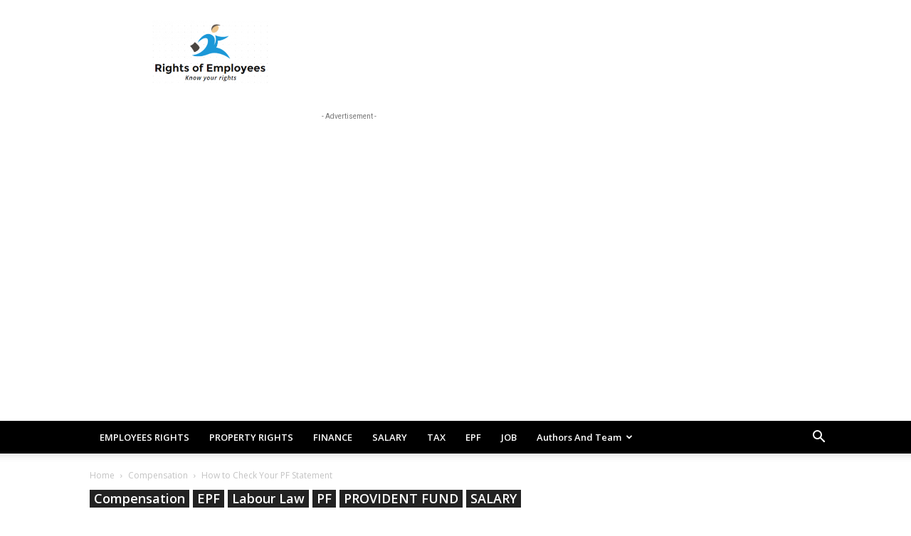

--- FILE ---
content_type: text/html; charset=UTF-8
request_url: https://www.rightsofemployees.com/how-to-check-your-pf-statement/
body_size: 34396
content:
<!doctype html >
<!--[if IE 8]>    <html class="ie8" lang="en"> <![endif]-->
<!--[if IE 9]>    <html class="ie9" lang="en"> <![endif]-->
<!--[if gt IE 8]><!--> <html dir="ltr" lang="en-US" prefix="og: https://ogp.me/ns#"> <!--<![endif]-->
<head>
<title>How to Check Your PF Statement - Rightsofemployees.com</title>
<meta charset="UTF-8" />
<meta name="viewport" content="width=device-width, initial-scale=1.0">
<link rel="pingback" href="https://www.rightsofemployees.com/xmlrpc.php" />
<script type="text/javascript">
/* <![CDATA[ */
(()=>{var e={};e.g=function(){if("object"==typeof globalThis)return globalThis;try{return this||new Function("return this")()}catch(e){if("object"==typeof window)return window}}(),function({ampUrl:n,isCustomizePreview:t,isAmpDevMode:r,noampQueryVarName:o,noampQueryVarValue:s,disabledStorageKey:i,mobileUserAgents:a,regexRegex:c}){if("undefined"==typeof sessionStorage)return;const d=new RegExp(c);if(!a.some((e=>{const n=e.match(d);return!(!n||!new RegExp(n[1],n[2]).test(navigator.userAgent))||navigator.userAgent.includes(e)})))return;e.g.addEventListener("DOMContentLoaded",(()=>{const e=document.getElementById("amp-mobile-version-switcher");if(!e)return;e.hidden=!1;const n=e.querySelector("a[href]");n&&n.addEventListener("click",(()=>{sessionStorage.removeItem(i)}))}));const g=r&&["paired-browsing-non-amp","paired-browsing-amp"].includes(window.name);if(sessionStorage.getItem(i)||t||g)return;const u=new URL(location.href),m=new URL(n);m.hash=u.hash,u.searchParams.has(o)&&s===u.searchParams.get(o)?sessionStorage.setItem(i,"1"):m.href!==u.href&&(window.stop(),location.replace(m.href))}({"ampUrl":"https:\/\/www.rightsofemployees.com\/how-to-check-your-pf-statement\/?amp=1","noampQueryVarName":"noamp","noampQueryVarValue":"mobile","disabledStorageKey":"amp_mobile_redirect_disabled","mobileUserAgents":["Mobile","Android","Silk\/","Kindle","BlackBerry","Opera Mini","Opera Mobi"],"regexRegex":"^\\\/((?:.|\\n)+)\\\/([i]*)$","isCustomizePreview":false,"isAmpDevMode":false})})();
/* ]]> */
</script>
<!-- All in One SEO 4.9.3 - aioseo.com -->
<meta name="description" content="Provident fund (PF) contributions is a part of your salary and you can see how much goes into it from your monthly salary slip. To get a detailed breakup, you need to get your hand on a copy of the PF statement where you will find information of both employee and employer contributions and other" />
<meta name="robots" content="max-image-preview:large" />
<meta name="author" content="Rightsofemployees"/>
<link rel="canonical" href="https://www.rightsofemployees.com/how-to-check-your-pf-statement/" />
<meta name="generator" content="All in One SEO (AIOSEO) 4.9.3" />
<meta property="og:locale" content="en_US" />
<meta property="og:site_name" content="Rightsofemployees.com - Know Your Rights" />
<meta property="og:type" content="article" />
<meta property="og:title" content="How to Check Your PF Statement - Rightsofemployees.com" />
<meta property="og:description" content="Provident fund (PF) contributions is a part of your salary and you can see how much goes into it from your monthly salary slip. To get a detailed breakup, you need to get your hand on a copy of the PF statement where you will find information of both employee and employer contributions and other" />
<meta property="og:url" content="https://www.rightsofemployees.com/how-to-check-your-pf-statement/" />
<meta property="og:image" content="https://www.rightsofemployees.com/wp-content/uploads/2018/01/rightofemployee-e1587710989918.png" />
<meta property="og:image:secure_url" content="https://www.rightsofemployees.com/wp-content/uploads/2018/01/rightofemployee-e1587710989918.png" />
<meta property="og:image:width" content="350" />
<meta property="og:image:height" content="193" />
<meta property="article:published_time" content="2018-07-13T09:09:25+00:00" />
<meta property="article:modified_time" content="2019-08-20T06:23:31+00:00" />
<meta property="article:publisher" content="https://www.facebook.com/rightsofemployee" />
<meta name="twitter:card" content="summary" />
<meta name="twitter:site" content="@Rightsofemploye" />
<meta name="twitter:title" content="How to Check Your PF Statement - Rightsofemployees.com" />
<meta name="twitter:description" content="Provident fund (PF) contributions is a part of your salary and you can see how much goes into it from your monthly salary slip. To get a detailed breakup, you need to get your hand on a copy of the PF statement where you will find information of both employee and employer contributions and other" />
<meta name="twitter:creator" content="@Rightsofemploye" />
<meta name="twitter:image" content="https://www.rightsofemployees.com/wp-content/uploads/2018/01/rightofemployee-e1587710989918.png" />
<!-- All in One SEO -->
<style id="spo-critical-css">
/* Critical CSS for Core Web Vitals */
*{margin:0;padding:0;box-sizing:border-box}
html{-webkit-text-size-adjust:100%;line-height:1.15}
body{font-family:-apple-system,BlinkMacSystemFont,"Segoe UI",Roboto,sans-serif;line-height:1.6}
img{max-width:100%;height:auto;display:block}
/* Prevent Layout Shift */
img[width][height]{aspect-ratio:attr(width)/attr(height)}
.td-post-featured-image{min-height:200px}
.td-module-thumb{aspect-ratio:16/9;overflow:hidden;background:#f0f0f0}
/* Newspaper Theme Critical */
.td-header-wrap{position:relative;z-index:999;background:#fff}
.td-container{width:100%;max-width:1140px;margin:0 auto;padding:0 20px}
.td-main-content-wrap{display:block}
.td-pb-row{display:flex;flex-wrap:wrap}
.td-pb-span8{width:66.66%}
.td-pb-span4{width:33.33%}
/* Mobile Critical */
@media(max-width:767px){
.td-pb-span8,.td-pb-span4{width:100%}
}
/* Font Loading */
.wf-loading body{visibility:hidden}
.wf-active body,.wf-inactive body{visibility:visible}
/* Block Library Essential */
.wp-block-image{margin:0 0 1em}
.alignleft{float:left;margin:.5em 1em .5em 0}
.alignright{float:right;margin:.5em 0 .5em 1em}
.aligncenter{display:block;margin-left:auto;margin-right:auto}
/* Skeleton Loading */
.skeleton{background:linear-gradient(90deg,#f0f0f0 25%,#e0e0e0 50%,#f0f0f0 75%);background-size:200% 100%;animation:loading 1.5s infinite}
@keyframes loading{0%{background-position:200% 0}100%{background-position:-200% 0}}
</style>
<link rel='dns-prefetch' href='//fonts.googleapis.com' />
<link rel="alternate" type="application/rss+xml" title="Rightsofemployees.com &raquo; Feed" href="https://www.rightsofemployees.com/feed/" />
<link rel="alternate" type="application/rss+xml" title="Rightsofemployees.com &raquo; Comments Feed" href="https://www.rightsofemployees.com/comments/feed/" />
<!-- DNS Prefetch -->
<link rel="dns-prefetch" href="//fonts.googleapis.com">
<link rel="dns-prefetch" href="//fonts.gstatic.com">
<link rel="dns-prefetch" href="//cdn.taboola.com">
<link rel="dns-prefetch" href="//www.googletagmanager.com">
<!-- Preconnect -->

<link rel="alternate" type="application/rss+xml" title="Rightsofemployees.com &raquo; How to Check Your PF Statement Comments Feed" href="https://www.rightsofemployees.com/how-to-check-your-pf-statement/feed/" />
<style>
.lazyload,
.lazyloading {
max-width: 100%;
}
</style>
<style id='wp-img-auto-sizes-contain-inline-css' type='text/css'>
img:is([sizes=auto i],[sizes^="auto," i]){contain-intrinsic-size:3000px 1500px}
/*# sourceURL=wp-img-auto-sizes-contain-inline-css */
</style>
<style id='wp-block-library-inline-css' type='text/css'>
:root{--wp-block-synced-color:#7a00df;--wp-block-synced-color--rgb:122,0,223;--wp-bound-block-color:var(--wp-block-synced-color);--wp-editor-canvas-background:#ddd;--wp-admin-theme-color:#007cba;--wp-admin-theme-color--rgb:0,124,186;--wp-admin-theme-color-darker-10:#006ba1;--wp-admin-theme-color-darker-10--rgb:0,107,160.5;--wp-admin-theme-color-darker-20:#005a87;--wp-admin-theme-color-darker-20--rgb:0,90,135;--wp-admin-border-width-focus:2px}@media (min-resolution:192dpi){:root{--wp-admin-border-width-focus:1.5px}}.wp-element-button{cursor:pointer}:root .has-very-light-gray-background-color{background-color:#eee}:root .has-very-dark-gray-background-color{background-color:#313131}:root .has-very-light-gray-color{color:#eee}:root .has-very-dark-gray-color{color:#313131}:root .has-vivid-green-cyan-to-vivid-cyan-blue-gradient-background{background:linear-gradient(135deg,#00d084,#0693e3)}:root .has-purple-crush-gradient-background{background:linear-gradient(135deg,#34e2e4,#4721fb 50%,#ab1dfe)}:root .has-hazy-dawn-gradient-background{background:linear-gradient(135deg,#faaca8,#dad0ec)}:root .has-subdued-olive-gradient-background{background:linear-gradient(135deg,#fafae1,#67a671)}:root .has-atomic-cream-gradient-background{background:linear-gradient(135deg,#fdd79a,#004a59)}:root .has-nightshade-gradient-background{background:linear-gradient(135deg,#330968,#31cdcf)}:root .has-midnight-gradient-background{background:linear-gradient(135deg,#020381,#2874fc)}:root{--wp--preset--font-size--normal:16px;--wp--preset--font-size--huge:42px}.has-regular-font-size{font-size:1em}.has-larger-font-size{font-size:2.625em}.has-normal-font-size{font-size:var(--wp--preset--font-size--normal)}.has-huge-font-size{font-size:var(--wp--preset--font-size--huge)}.has-text-align-center{text-align:center}.has-text-align-left{text-align:left}.has-text-align-right{text-align:right}.has-fit-text{white-space:nowrap!important}#end-resizable-editor-section{display:none}.aligncenter{clear:both}.items-justified-left{justify-content:flex-start}.items-justified-center{justify-content:center}.items-justified-right{justify-content:flex-end}.items-justified-space-between{justify-content:space-between}.screen-reader-text{border:0;clip-path:inset(50%);height:1px;margin:-1px;overflow:hidden;padding:0;position:absolute;width:1px;word-wrap:normal!important}.screen-reader-text:focus{background-color:#ddd;clip-path:none;color:#444;display:block;font-size:1em;height:auto;left:5px;line-height:normal;padding:15px 23px 14px;text-decoration:none;top:5px;width:auto;z-index:100000}html :where(.has-border-color){border-style:solid}html :where([style*=border-top-color]){border-top-style:solid}html :where([style*=border-right-color]){border-right-style:solid}html :where([style*=border-bottom-color]){border-bottom-style:solid}html :where([style*=border-left-color]){border-left-style:solid}html :where([style*=border-width]){border-style:solid}html :where([style*=border-top-width]){border-top-style:solid}html :where([style*=border-right-width]){border-right-style:solid}html :where([style*=border-bottom-width]){border-bottom-style:solid}html :where([style*=border-left-width]){border-left-style:solid}html :where(img[class*=wp-image-]){height:auto;max-width:100%}:where(figure){margin:0 0 1em}html :where(.is-position-sticky){--wp-admin--admin-bar--position-offset:var(--wp-admin--admin-bar--height,0px)}@media screen and (max-width:600px){html :where(.is-position-sticky){--wp-admin--admin-bar--position-offset:0px}}
/*# sourceURL=wp-block-library-inline-css */
</style><style id='global-styles-inline-css' type='text/css'>
:root{--wp--preset--aspect-ratio--square: 1;--wp--preset--aspect-ratio--4-3: 4/3;--wp--preset--aspect-ratio--3-4: 3/4;--wp--preset--aspect-ratio--3-2: 3/2;--wp--preset--aspect-ratio--2-3: 2/3;--wp--preset--aspect-ratio--16-9: 16/9;--wp--preset--aspect-ratio--9-16: 9/16;--wp--preset--color--black: #000000;--wp--preset--color--cyan-bluish-gray: #abb8c3;--wp--preset--color--white: #ffffff;--wp--preset--color--pale-pink: #f78da7;--wp--preset--color--vivid-red: #cf2e2e;--wp--preset--color--luminous-vivid-orange: #ff6900;--wp--preset--color--luminous-vivid-amber: #fcb900;--wp--preset--color--light-green-cyan: #7bdcb5;--wp--preset--color--vivid-green-cyan: #00d084;--wp--preset--color--pale-cyan-blue: #8ed1fc;--wp--preset--color--vivid-cyan-blue: #0693e3;--wp--preset--color--vivid-purple: #9b51e0;--wp--preset--gradient--vivid-cyan-blue-to-vivid-purple: linear-gradient(135deg,rgb(6,147,227) 0%,rgb(155,81,224) 100%);--wp--preset--gradient--light-green-cyan-to-vivid-green-cyan: linear-gradient(135deg,rgb(122,220,180) 0%,rgb(0,208,130) 100%);--wp--preset--gradient--luminous-vivid-amber-to-luminous-vivid-orange: linear-gradient(135deg,rgb(252,185,0) 0%,rgb(255,105,0) 100%);--wp--preset--gradient--luminous-vivid-orange-to-vivid-red: linear-gradient(135deg,rgb(255,105,0) 0%,rgb(207,46,46) 100%);--wp--preset--gradient--very-light-gray-to-cyan-bluish-gray: linear-gradient(135deg,rgb(238,238,238) 0%,rgb(169,184,195) 100%);--wp--preset--gradient--cool-to-warm-spectrum: linear-gradient(135deg,rgb(74,234,220) 0%,rgb(151,120,209) 20%,rgb(207,42,186) 40%,rgb(238,44,130) 60%,rgb(251,105,98) 80%,rgb(254,248,76) 100%);--wp--preset--gradient--blush-light-purple: linear-gradient(135deg,rgb(255,206,236) 0%,rgb(152,150,240) 100%);--wp--preset--gradient--blush-bordeaux: linear-gradient(135deg,rgb(254,205,165) 0%,rgb(254,45,45) 50%,rgb(107,0,62) 100%);--wp--preset--gradient--luminous-dusk: linear-gradient(135deg,rgb(255,203,112) 0%,rgb(199,81,192) 50%,rgb(65,88,208) 100%);--wp--preset--gradient--pale-ocean: linear-gradient(135deg,rgb(255,245,203) 0%,rgb(182,227,212) 50%,rgb(51,167,181) 100%);--wp--preset--gradient--electric-grass: linear-gradient(135deg,rgb(202,248,128) 0%,rgb(113,206,126) 100%);--wp--preset--gradient--midnight: linear-gradient(135deg,rgb(2,3,129) 0%,rgb(40,116,252) 100%);--wp--preset--font-size--small: 11px;--wp--preset--font-size--medium: 20px;--wp--preset--font-size--large: 32px;--wp--preset--font-size--x-large: 42px;--wp--preset--font-size--regular: 15px;--wp--preset--font-size--larger: 50px;--wp--preset--spacing--20: 0.44rem;--wp--preset--spacing--30: 0.67rem;--wp--preset--spacing--40: 1rem;--wp--preset--spacing--50: 1.5rem;--wp--preset--spacing--60: 2.25rem;--wp--preset--spacing--70: 3.38rem;--wp--preset--spacing--80: 5.06rem;--wp--preset--shadow--natural: 6px 6px 9px rgba(0, 0, 0, 0.2);--wp--preset--shadow--deep: 12px 12px 50px rgba(0, 0, 0, 0.4);--wp--preset--shadow--sharp: 6px 6px 0px rgba(0, 0, 0, 0.2);--wp--preset--shadow--outlined: 6px 6px 0px -3px rgb(255, 255, 255), 6px 6px rgb(0, 0, 0);--wp--preset--shadow--crisp: 6px 6px 0px rgb(0, 0, 0);}:where(.is-layout-flex){gap: 0.5em;}:where(.is-layout-grid){gap: 0.5em;}body .is-layout-flex{display: flex;}.is-layout-flex{flex-wrap: wrap;align-items: center;}.is-layout-flex > :is(*, div){margin: 0;}body .is-layout-grid{display: grid;}.is-layout-grid > :is(*, div){margin: 0;}:where(.wp-block-columns.is-layout-flex){gap: 2em;}:where(.wp-block-columns.is-layout-grid){gap: 2em;}:where(.wp-block-post-template.is-layout-flex){gap: 1.25em;}:where(.wp-block-post-template.is-layout-grid){gap: 1.25em;}.has-black-color{color: var(--wp--preset--color--black) !important;}.has-cyan-bluish-gray-color{color: var(--wp--preset--color--cyan-bluish-gray) !important;}.has-white-color{color: var(--wp--preset--color--white) !important;}.has-pale-pink-color{color: var(--wp--preset--color--pale-pink) !important;}.has-vivid-red-color{color: var(--wp--preset--color--vivid-red) !important;}.has-luminous-vivid-orange-color{color: var(--wp--preset--color--luminous-vivid-orange) !important;}.has-luminous-vivid-amber-color{color: var(--wp--preset--color--luminous-vivid-amber) !important;}.has-light-green-cyan-color{color: var(--wp--preset--color--light-green-cyan) !important;}.has-vivid-green-cyan-color{color: var(--wp--preset--color--vivid-green-cyan) !important;}.has-pale-cyan-blue-color{color: var(--wp--preset--color--pale-cyan-blue) !important;}.has-vivid-cyan-blue-color{color: var(--wp--preset--color--vivid-cyan-blue) !important;}.has-vivid-purple-color{color: var(--wp--preset--color--vivid-purple) !important;}.has-black-background-color{background-color: var(--wp--preset--color--black) !important;}.has-cyan-bluish-gray-background-color{background-color: var(--wp--preset--color--cyan-bluish-gray) !important;}.has-white-background-color{background-color: var(--wp--preset--color--white) !important;}.has-pale-pink-background-color{background-color: var(--wp--preset--color--pale-pink) !important;}.has-vivid-red-background-color{background-color: var(--wp--preset--color--vivid-red) !important;}.has-luminous-vivid-orange-background-color{background-color: var(--wp--preset--color--luminous-vivid-orange) !important;}.has-luminous-vivid-amber-background-color{background-color: var(--wp--preset--color--luminous-vivid-amber) !important;}.has-light-green-cyan-background-color{background-color: var(--wp--preset--color--light-green-cyan) !important;}.has-vivid-green-cyan-background-color{background-color: var(--wp--preset--color--vivid-green-cyan) !important;}.has-pale-cyan-blue-background-color{background-color: var(--wp--preset--color--pale-cyan-blue) !important;}.has-vivid-cyan-blue-background-color{background-color: var(--wp--preset--color--vivid-cyan-blue) !important;}.has-vivid-purple-background-color{background-color: var(--wp--preset--color--vivid-purple) !important;}.has-black-border-color{border-color: var(--wp--preset--color--black) !important;}.has-cyan-bluish-gray-border-color{border-color: var(--wp--preset--color--cyan-bluish-gray) !important;}.has-white-border-color{border-color: var(--wp--preset--color--white) !important;}.has-pale-pink-border-color{border-color: var(--wp--preset--color--pale-pink) !important;}.has-vivid-red-border-color{border-color: var(--wp--preset--color--vivid-red) !important;}.has-luminous-vivid-orange-border-color{border-color: var(--wp--preset--color--luminous-vivid-orange) !important;}.has-luminous-vivid-amber-border-color{border-color: var(--wp--preset--color--luminous-vivid-amber) !important;}.has-light-green-cyan-border-color{border-color: var(--wp--preset--color--light-green-cyan) !important;}.has-vivid-green-cyan-border-color{border-color: var(--wp--preset--color--vivid-green-cyan) !important;}.has-pale-cyan-blue-border-color{border-color: var(--wp--preset--color--pale-cyan-blue) !important;}.has-vivid-cyan-blue-border-color{border-color: var(--wp--preset--color--vivid-cyan-blue) !important;}.has-vivid-purple-border-color{border-color: var(--wp--preset--color--vivid-purple) !important;}.has-vivid-cyan-blue-to-vivid-purple-gradient-background{background: var(--wp--preset--gradient--vivid-cyan-blue-to-vivid-purple) !important;}.has-light-green-cyan-to-vivid-green-cyan-gradient-background{background: var(--wp--preset--gradient--light-green-cyan-to-vivid-green-cyan) !important;}.has-luminous-vivid-amber-to-luminous-vivid-orange-gradient-background{background: var(--wp--preset--gradient--luminous-vivid-amber-to-luminous-vivid-orange) !important;}.has-luminous-vivid-orange-to-vivid-red-gradient-background{background: var(--wp--preset--gradient--luminous-vivid-orange-to-vivid-red) !important;}.has-very-light-gray-to-cyan-bluish-gray-gradient-background{background: var(--wp--preset--gradient--very-light-gray-to-cyan-bluish-gray) !important;}.has-cool-to-warm-spectrum-gradient-background{background: var(--wp--preset--gradient--cool-to-warm-spectrum) !important;}.has-blush-light-purple-gradient-background{background: var(--wp--preset--gradient--blush-light-purple) !important;}.has-blush-bordeaux-gradient-background{background: var(--wp--preset--gradient--blush-bordeaux) !important;}.has-luminous-dusk-gradient-background{background: var(--wp--preset--gradient--luminous-dusk) !important;}.has-pale-ocean-gradient-background{background: var(--wp--preset--gradient--pale-ocean) !important;}.has-electric-grass-gradient-background{background: var(--wp--preset--gradient--electric-grass) !important;}.has-midnight-gradient-background{background: var(--wp--preset--gradient--midnight) !important;}.has-small-font-size{font-size: var(--wp--preset--font-size--small) !important;}.has-medium-font-size{font-size: var(--wp--preset--font-size--medium) !important;}.has-large-font-size{font-size: var(--wp--preset--font-size--large) !important;}.has-x-large-font-size{font-size: var(--wp--preset--font-size--x-large) !important;}
/*# sourceURL=global-styles-inline-css */
</style>
<style id='classic-theme-styles-inline-css' type='text/css'>
/*! This file is auto-generated */
.wp-block-button__link{color:#fff;background-color:#32373c;border-radius:9999px;box-shadow:none;text-decoration:none;padding:calc(.667em + 2px) calc(1.333em + 2px);font-size:1.125em}.wp-block-file__button{background:#32373c;color:#fff;text-decoration:none}
/*# sourceURL=/wp-includes/css/classic-themes.min.css */
</style>
<!-- <link rel='stylesheet' id='dashicons-css' href='https://www.rightsofemployees.com/wp-includes/css/dashicons.min.css' type='text/css' media='all' /> -->
<!-- <link rel='stylesheet' id='admin-bar-css' href='https://www.rightsofemployees.com/wp-includes/css/admin-bar.min.css' type='text/css' media='all' /> -->
<link rel="stylesheet" type="text/css" href="//www.rightsofemployees.com/wp-content/cache/wpfc-minified/dgmhzf24/2h6wt.css" media="all"/>
<style id='admin-bar-inline-css' type='text/css'>
/* Hide CanvasJS credits for P404 charts specifically */
#p404RedirectChart .canvasjs-chart-credit {
display: none !important;
}
#p404RedirectChart canvas {
border-radius: 6px;
}
.p404-redirect-adminbar-weekly-title {
font-weight: bold;
font-size: 14px;
color: #fff;
margin-bottom: 6px;
}
#wpadminbar #wp-admin-bar-p404_free_top_button .ab-icon:before {
content: "\f103";
color: #dc3545;
top: 3px;
}
#wp-admin-bar-p404_free_top_button .ab-item {
min-width: 80px !important;
padding: 0px !important;
}
/* Ensure proper positioning and z-index for P404 dropdown */
.p404-redirect-adminbar-dropdown-wrap { 
min-width: 0; 
padding: 0;
position: static !important;
}
#wpadminbar #wp-admin-bar-p404_free_top_button_dropdown {
position: static !important;
}
#wpadminbar #wp-admin-bar-p404_free_top_button_dropdown .ab-item {
padding: 0 !important;
margin: 0 !important;
}
.p404-redirect-dropdown-container {
min-width: 340px;
padding: 18px 18px 12px 18px;
background: #23282d !important;
color: #fff;
border-radius: 12px;
box-shadow: 0 8px 32px rgba(0,0,0,0.25);
margin-top: 10px;
position: relative !important;
z-index: 999999 !important;
display: block !important;
border: 1px solid #444;
}
/* Ensure P404 dropdown appears on hover */
#wpadminbar #wp-admin-bar-p404_free_top_button .p404-redirect-dropdown-container { 
display: none !important;
}
#wpadminbar #wp-admin-bar-p404_free_top_button:hover .p404-redirect-dropdown-container { 
display: block !important;
}
#wpadminbar #wp-admin-bar-p404_free_top_button:hover #wp-admin-bar-p404_free_top_button_dropdown .p404-redirect-dropdown-container {
display: block !important;
}
.p404-redirect-card {
background: #2c3338;
border-radius: 8px;
padding: 18px 18px 12px 18px;
box-shadow: 0 2px 8px rgba(0,0,0,0.07);
display: flex;
flex-direction: column;
align-items: flex-start;
border: 1px solid #444;
}
.p404-redirect-btn {
display: inline-block;
background: #dc3545;
color: #fff !important;
font-weight: bold;
padding: 5px 22px;
border-radius: 8px;
text-decoration: none;
font-size: 17px;
transition: background 0.2s, box-shadow 0.2s;
margin-top: 8px;
box-shadow: 0 2px 8px rgba(220,53,69,0.15);
text-align: center;
line-height: 1.6;
}
.p404-redirect-btn:hover {
background: #c82333;
color: #fff !important;
box-shadow: 0 4px 16px rgba(220,53,69,0.25);
}
/* Prevent conflicts with other admin bar dropdowns */
#wpadminbar .ab-top-menu > li:hover > .ab-item,
#wpadminbar .ab-top-menu > li.hover > .ab-item {
z-index: auto;
}
#wpadminbar #wp-admin-bar-p404_free_top_button:hover > .ab-item {
z-index: 999998 !important;
}
/*# sourceURL=admin-bar-inline-css */
</style>
<!-- <link rel="preload" href="https://www.rightsofemployees.com/wp-content/plugins/td-composer/td-multi-purpose/style.css" as="style" onload="this.onload=null;this.rel='stylesheet'"> -->
<link rel="stylesheet" type="text/css" href="//www.rightsofemployees.com/wp-content/cache/wpfc-minified/du7fl7ac/7xw3p.css" media="all"/><noscript><link rel="stylesheet" href="https://www.rightsofemployees.com/wp-content/plugins/td-composer/td-multi-purpose/style.css"></noscript><link crossorigin="anonymous" rel="preload" href="https://fonts.googleapis.com/css?family=Open+Sans%3A400%2C600%2C700%7CRoboto%3A400%2C600%2C700&#038;display=swap&#038;ver=12.7.4" as="style" onload="this.onload=null;this.rel='stylesheet'"><noscript><link crossorigin="anonymous" rel="stylesheet" href="https://fonts.googleapis.com/css?family=Open+Sans%3A400%2C600%2C700%7CRoboto%3A400%2C600%2C700&#038;display=swap&#038;ver=12.7.4"></noscript><!-- <link rel='stylesheet' id='td-theme-css' href='https://www.rightsofemployees.com/wp-content/themes/Newspaper/style.css' type='text/css' media='all' /> -->
<!-- <link rel="preload" href="https://www.rightsofemployees.com/wp-content/plugins/td-composer/legacy/Newspaper/assets/css/td_legacy_main.css" as="style" onload="this.onload=null;this.rel='stylesheet'"> -->
<link rel="stylesheet" type="text/css" href="//www.rightsofemployees.com/wp-content/cache/wpfc-minified/87gasgcs/7xw3p.css" media="all"/><noscript><link rel="stylesheet" href="https://www.rightsofemployees.com/wp-content/plugins/td-composer/legacy/Newspaper/assets/css/td_legacy_main.css"></noscript><!-- <link rel="preload" href="https://www.rightsofemployees.com/wp-content/plugins/td-standard-pack/Newspaper/assets/css/td_standard_pack_main.css" as="style" onload="this.onload=null;this.rel='stylesheet'"> -->
<link rel="stylesheet" type="text/css" href="//www.rightsofemployees.com/wp-content/cache/wpfc-minified/96hcdph0/7xw3p.css" media="all"/><noscript><link rel="stylesheet" href="https://www.rightsofemployees.com/wp-content/plugins/td-standard-pack/Newspaper/assets/css/td_standard_pack_main.css"></noscript><!-- <link rel='stylesheet' id='td-theme-demo-style-css' href='https://www.rightsofemployees.com/wp-content/plugins/td-composer/legacy/Newspaper/includes/demos/photography/demo_style.css' type='text/css' media='all' /> -->
<!-- <link rel="preload" href="https://www.rightsofemployees.com/wp-content/plugins/td-cloud-library/assets/css/tdb_main.css" as="style" onload="this.onload=null;this.rel='stylesheet'"> -->
<link rel="stylesheet" type="text/css" href="//www.rightsofemployees.com/wp-content/cache/wpfc-minified/6xj65he5/7xw3p.css" media="all"/><noscript><link rel="stylesheet" href="https://www.rightsofemployees.com/wp-content/plugins/td-cloud-library/assets/css/tdb_main.css"></noscript><script src='//www.rightsofemployees.com/wp-content/cache/wpfc-minified/13jx96t6/7xw3p.js' type="text/javascript"></script>
<!-- <script type="text/javascript" src="https://www.rightsofemployees.com/wp-includes/js/jquery/jquery.min.js" id="jquery-core-js"></script> -->
<!-- <script type="text/javascript" defer="defer" src="https://www.rightsofemployees.com/wp-includes/js/jquery/jquery-migrate.min.js" id="jquery-migrate-js"></script> -->
<link rel='shortlink' href='https://www.rightsofemployees.com/?p=504' />
<script type="text/javascript">
window._taboola = window._taboola || [];
_taboola.push({article:'auto'});
!function (e, f, u, i) {
if (!document.getElementById(i)){
e.async = 1;
e.src = u;
e.id = i;
f.parentNode.insertBefore(e, f);
}
}(document.createElement('script'),
document.getElementsByTagName('script')[0],
'//cdn.taboola.com/libtrc/izonweb-rightsofemployees/loader.js',
'tb_loader_script');
if(window.performance && typeof window.performance.mark == 'function')
{window.performance.mark('tbl_ic');}
</script>
<script async src="//pagead2.googlesyndication.com/pagead/js/adsbygoogle.js"></script>
<script>
(adsbygoogle = window.adsbygoogle || []).push({
google_ad_client: "ca-pub-2157588733990902",
enable_page_level_ads: true
});
</script>
<script async custom-element="amp-auto-ads"
src="https://cdn.ampproject.org/v0/amp-auto-ads-0.1.js">
</script>
<!-- Google tag (gtag.js) -->
<script async src="https://www.googletagmanager.com/gtag/js?id=G-1KQDKQR4JF"></script>
<script>
window.dataLayer = window.dataLayer || [];
function gtag(){dataLayer.push(arguments);}
gtag('js', new Date());
gtag('config', 'G-1KQDKQR4JF');
</script>
<script src=" https://cdn.taboola.com/webpush/publishers/1669958/taboola-push-sdk.js"></script>
<link rel="alternate" type="text/html" media="only screen and (max-width: 640px)" href="https://www.rightsofemployees.com/how-to-check-your-pf-statement/?amp=1">		<script>
document.documentElement.className = document.documentElement.className.replace('no-js', 'js');
</script>
<style>
.no-js img.lazyload {
display: none;
}
figure.wp-block-image img.lazyloading {
min-width: 150px;
}
.lazyload,
.lazyloading {
--smush-placeholder-width: 100px;
--smush-placeholder-aspect-ratio: 1/1;
width: var(--smush-image-width, var(--smush-placeholder-width)) !important;
aspect-ratio: var(--smush-image-aspect-ratio, var(--smush-placeholder-aspect-ratio)) !important;
}
.lazyload, .lazyloading {
opacity: 0;
}
.lazyloaded {
opacity: 1;
transition: opacity 400ms;
transition-delay: 0ms;
}
</style>
<script>
window.tdb_global_vars = {"wpRestUrl":"https:\/\/www.rightsofemployees.com\/wp-json\/","permalinkStructure":"\/%postname%\/"};
window.tdb_p_autoload_vars = {"isAjax":false,"isAdminBarShowing":false,"autoloadStatus":"off","origPostEditUrl":null};
</script>
<!-- Schema & Structured Data For WP v1.54.1 - -->
<script type="application/ld+json" class="saswp-schema-markup-output">
[{"@context":"https:\/\/schema.org\/","@graph":[{"@context":"https:\/\/schema.org\/","@type":"SiteNavigationElement","@id":"https:\/\/www.rightsofemployees.com\/#employees-rights","name":"EMPLOYEES RIGHTS","url":"https:\/\/www.rightsofemployees.com\/category\/employee-rights\/"},{"@context":"https:\/\/schema.org\/","@type":"SiteNavigationElement","@id":"https:\/\/www.rightsofemployees.com\/#property-rights","name":"PROPERTY RIGHTS","url":"https:\/\/www.rightsofemployees.com\/category\/property-rights\/"},{"@context":"https:\/\/schema.org\/","@type":"SiteNavigationElement","@id":"https:\/\/www.rightsofemployees.com\/#finance","name":"FINANCE","url":"https:\/\/www.rightsofemployees.com\/category\/finance\/"},{"@context":"https:\/\/schema.org\/","@type":"SiteNavigationElement","@id":"https:\/\/www.rightsofemployees.com\/#salary","name":"SALARY","url":"https:\/\/www.rightsofemployees.com\/category\/salary\/"},{"@context":"https:\/\/schema.org\/","@type":"SiteNavigationElement","@id":"https:\/\/www.rightsofemployees.com\/#tax","name":"TAX","url":"https:\/\/www.rightsofemployees.com\/category\/tax\/"},{"@context":"https:\/\/schema.org\/","@type":"SiteNavigationElement","@id":"https:\/\/www.rightsofemployees.com\/#epf","name":"EPF","url":"https:\/\/www.rightsofemployees.com\/category\/epf\/"},{"@context":"https:\/\/schema.org\/","@type":"SiteNavigationElement","@id":"https:\/\/www.rightsofemployees.com\/#job","name":"JOB","url":"https:\/\/www.rightsofemployees.com\/category\/jobs\/"},{"@context":"https:\/\/schema.org\/","@type":"SiteNavigationElement","@id":"https:\/\/www.rightsofemployees.com\/#authors-and-team","name":"Authors and Team","url":"https:\/\/www.rightsofemployees.com\/authors-and-team\/"},{"@context":"https:\/\/schema.org\/","@type":"SiteNavigationElement","@id":"https:\/\/www.rightsofemployees.com\/#complaint-redressal","name":"Complaint Redressal","url":"https:\/\/www.rightsofemployees.com\/complaint-redressal\/"},{"@context":"https:\/\/schema.org\/","@type":"SiteNavigationElement","@id":"https:\/\/www.rightsofemployees.com\/#contact-us","name":"Contact US","url":"https:\/\/www.rightsofemployees.com\/contact-us\/"},{"@context":"https:\/\/schema.org\/","@type":"SiteNavigationElement","@id":"https:\/\/www.rightsofemployees.com\/#cookie-policy","name":"Cookie Policy","url":"https:\/\/www.rightsofemployees.com\/cookie-policy\/"},{"@context":"https:\/\/schema.org\/","@type":"SiteNavigationElement","@id":"https:\/\/www.rightsofemployees.com\/#correction-policy","name":"Correction policy","url":"https:\/\/www.rightsofemployees.com\/correction-policy\/"},{"@context":"https:\/\/schema.org\/","@type":"SiteNavigationElement","@id":"https:\/\/www.rightsofemployees.com\/#disclaimer","name":"Disclaimer","url":"https:\/\/www.rightsofemployees.com\/disclaimer\/"},{"@context":"https:\/\/schema.org\/","@type":"SiteNavigationElement","@id":"https:\/\/www.rightsofemployees.com\/#dnpa-code-of-ethics","name":"DNPA Code of Ethics","url":"https:\/\/www.rightsofemployees.com\/dnpa-code-of-ethics\/"},{"@context":"https:\/\/schema.org\/","@type":"SiteNavigationElement","@id":"https:\/\/www.rightsofemployees.com\/#fact-checking-policy","name":"Fact-Checking Policy","url":"https:\/\/www.rightsofemployees.com\/fact-checking-policy\/"},{"@context":"https:\/\/schema.org\/","@type":"SiteNavigationElement","@id":"https:\/\/www.rightsofemployees.com\/#onwership-and-funding","name":"Onwership and Funding","url":"https:\/\/www.rightsofemployees.com\/onwership-and-funding\/"},{"@context":"https:\/\/schema.org\/","@type":"SiteNavigationElement","@id":"https:\/\/www.rightsofemployees.com\/#privacy-policy","name":"Privacy Policy","url":"https:\/\/www.rightsofemployees.com\/privacy-policy\/"},{"@context":"https:\/\/schema.org\/","@type":"SiteNavigationElement","@id":"https:\/\/www.rightsofemployees.com\/#terms-of-service","name":"Terms of Service","url":"https:\/\/www.rightsofemployees.com\/terms-of-service\/"}]},
{"@context":"https:\/\/schema.org\/","@type":"BreadcrumbList","@id":"https:\/\/www.rightsofemployees.com\/how-to-check-your-pf-statement\/#breadcrumb","itemListElement":[{"@type":"ListItem","position":1,"item":{"@id":"https:\/\/www.rightsofemployees.com","name":"Rightsofemployees.com"}},{"@type":"ListItem","position":2,"item":{"@id":"https:\/\/www.rightsofemployees.com\/category\/conpensation\/","name":"Compensation"}},{"@type":"ListItem","position":3,"item":{"@id":"https:\/\/www.rightsofemployees.com\/category\/epf\/","name":"EPF"}},{"@type":"ListItem","position":4,"item":{"@id":"https:\/\/www.rightsofemployees.com\/category\/labour-law\/","name":"Labour Law"}},{"@type":"ListItem","position":5,"item":{"@id":"https:\/\/www.rightsofemployees.com\/category\/pf\/","name":"PF"}},{"@type":"ListItem","position":6,"item":{"@id":"https:\/\/www.rightsofemployees.com\/category\/provident-fund\/","name":"PROVIDENT FUND"}},{"@type":"ListItem","position":7,"item":{"@id":"https:\/\/www.rightsofemployees.com\/category\/salary\/","name":"SALARY"}},{"@type":"ListItem","position":8,"item":{"@id":"https:\/\/www.rightsofemployees.com\/how-to-check-your-pf-statement\/","name":"How to Check Your PF Statement"}}]},
{"@context":"https:\/\/schema.org\/","@type":"NewsArticle","@id":"https:\/\/www.rightsofemployees.com\/how-to-check-your-pf-statement\/#newsarticle","url":"https:\/\/www.rightsofemployees.com\/how-to-check-your-pf-statement\/","headline":"How to Check Your PF Statement","mainEntityOfPage":"https:\/\/www.rightsofemployees.com\/how-to-check-your-pf-statement\/","datePublished":"2018-07-13T14:39:25+05:30","dateModified":"2019-08-20T11:53:31+05:30","description":"Provident fund (PF) contributions is a part of your salary and you can see how much goes into it from your monthly salary slip. To get a detailed breakup, you need to get your hand on a copy of the PF statement where you will find information of both employee and employer contributions and other","articleSection":"SALARY","articleBody":"Provident fund (PF) contributions is a part of your salary and you can see how much goes into it from your monthly salary slip. To get a detailed breakup, you need to get your hand on a copy of the PF statement where you will find information of both employee and employer contributions and other details including interest earned during the year in a consolidated form.    Where to access PF statement from  At the end of the financial year, the employer shares the PF statement with the employees after receiving them from the Employees\u2019 Provident Fund Organisation (EPFO). Even employees of un-exempted organisations can view it by accessing www.epfindia.com or by clicking here. For employees of exempted organisations, the PF statement is made available by the employer generally though the company\u2019s Intranet. The provident fund for the former is managed by a private trust while the latter is managed by the EPFO itself.    Here are few important things that are shown in a PF statement:    Basic details: The PF statement carries the name and address of the establishment along with the establishment ID. You will also find details such as the name of the employee, date of birth, date of joining the organisation, and so on.    PF Account number:\u00a0The first thing to check on your PF statement is your PF number. For an un-exempted organisation, the PF number is an alphanumeric representing the state, regional office, establishment, and the PF member code. The PF account number is represented differently for exempted organisation and is completely numeric.    Here\u2019s a sample PF number (un-exempted organisation) and what it shows:  green    Sample PF number: MH BAN 0057885 000 0000691    * MH represents the state, i.e., Maharashtra    * BAN represents the regional office, i.e., Bandra    * The next 7 numbers, i.e., 0057885 represents the establishment ID    * The next 3 numbers are establishment extension ID. It can be 000 if no extension is provided.    * The last 7 numbers, i.e., 0000691 represents the member (employee) ID.    UAN number: Unlike the PF account number that is generated every time the employee joins a new organisation, universal account number (UAN) is a unique 12 digit number and is mandatory for all employees to have it. All PF numbers, i.e., member IDs will get linked to the UAN. On switching jobs, furnish the UAN to your new employer which helps in managing the PF account better.    Opening balance: The statement will show the opening balance under both the employee \u2013 employer columns. The opening balance represents the total of contributions (employee and employer columns) plus the interest earned in the previous financial year.    Monthly contributions: The PF statement\/passbook will show the break-up of employee\u2019s and the employer\u2019s month-wise contribution in rupees. The portion that goes towards EPS (Employees\u2019 Pension Scheme) is also shown separately. Even though both employee and employer contribute 12 percent equally, the contributions are not same. Click  here to know why.    Voluntary Provident Fund:\u00a0An employee is allowed to contribute more than the mandatory 12 percent towards PF, which is shown under the \u2018Voluntary Provident Fund\u2019 column. The employee\u2019s voluntary contributions are shown separately. Remember, the employer is not supposed to match VPF contribution and thus may show no figure.    Interest: The interest earned on the employee\u2019s and the employer\u2019s contributions are credited to the PF account once a year. The interest earned is calculated on the monthly running balances in the account. The PF statement will carry the interest rate on which the calculations are based upon as declared by the government.    Withdrawals: Any withdrawals that you have made during the year will also be shown and accounted for accordingly. Click here to know, under which circumstances one can ask for an advance from the EPFO.    Closing balance:\u00a0The closing balance will represent the total of employee contributions plus interest earned and the total of employer contributions plus interest earned. Such balances will become the opening balance for the next financial year.    epf withdrwal rules","keywords":["EPF"," pf"," PF STATEMENT"," provident fund"," STATEMENT"," "],"name":"How to Check Your PF Statement","thumbnailUrl":"https:\/\/www.rightsofemployees.com\/wp-content\/uploads\/2018\/07\/epfstatement-150x150.jpg","wordCount":"638","timeRequired":"PT2M50S","mainEntity":{"@type":"WebPage","@id":"https:\/\/www.rightsofemployees.com\/how-to-check-your-pf-statement\/"},"author":{"@type":"Person","name":"Rightsofemployees","url":"https:\/\/www.rightsofemployees.com\/author\/jyoti123-kaushalgmail-com\/","sameAs":[],"image":{"@type":"ImageObject","url":"https:\/\/secure.gravatar.com\/avatar\/a75a8ad21372c4ce6b722f60d04e4c2257eafd134a722a31b472b8f623bcd4ae?s=96&r=g","height":96,"width":96}},"editor":{"@type":"Person","name":"Rightsofemployees","url":"https:\/\/www.rightsofemployees.com\/author\/jyoti123-kaushalgmail-com\/","sameAs":[],"image":{"@type":"ImageObject","url":"https:\/\/secure.gravatar.com\/avatar\/a75a8ad21372c4ce6b722f60d04e4c2257eafd134a722a31b472b8f623bcd4ae?s=96&r=g","height":96,"width":96}},"publisher":{"@type":"Organization","name":"Rightsofemployees.com","url":"https:\/\/www.rightsofemployees.com","logo":{"@type":"ImageObject","url":"https:\/\/www.rightsofemployees.com\/wp-content\/uploads\/2018\/01\/rightofemployee-e1587710989918.png","width":350,"height":193}},"image":[{"@type":"ImageObject","@id":"https:\/\/www.rightsofemployees.com\/how-to-check-your-pf-statement\/#primaryimage","url":"https:\/\/www.rightsofemployees.com\/wp-content\/uploads\/2018\/07\/epfstatement.jpg","width":"325","height":"155"}]}]
</script>
<link rel="amphtml" href="https://www.rightsofemployees.com/how-to-check-your-pf-statement/?amp=1"><style>#amp-mobile-version-switcher{left:0;position:absolute;width:100%;z-index:100}#amp-mobile-version-switcher>a{background-color:#444;border:0;color:#eaeaea;display:block;font-family:-apple-system,BlinkMacSystemFont,Segoe UI,Roboto,Oxygen-Sans,Ubuntu,Cantarell,Helvetica Neue,sans-serif;font-size:16px;font-weight:600;padding:15px 0;text-align:center;-webkit-text-decoration:none;text-decoration:none}#amp-mobile-version-switcher>a:active,#amp-mobile-version-switcher>a:focus,#amp-mobile-version-switcher>a:hover{-webkit-text-decoration:underline;text-decoration:underline}</style>
<!-- JS generated by theme -->
<script type="text/javascript" id="td-generated-header-js">
var tdBlocksArray = []; //here we store all the items for the current page
// td_block class - each ajax block uses a object of this class for requests
function tdBlock() {
this.id = '';
this.block_type = 1; //block type id (1-234 etc)
this.atts = '';
this.td_column_number = '';
this.td_current_page = 1; //
this.post_count = 0; //from wp
this.found_posts = 0; //from wp
this.max_num_pages = 0; //from wp
this.td_filter_value = ''; //current live filter value
this.is_ajax_running = false;
this.td_user_action = ''; // load more or infinite loader (used by the animation)
this.header_color = '';
this.ajax_pagination_infinite_stop = ''; //show load more at page x
}
// td_js_generator - mini detector
( function () {
var htmlTag = document.getElementsByTagName("html")[0];
if ( navigator.userAgent.indexOf("MSIE 10.0") > -1 ) {
htmlTag.className += ' ie10';
}
if ( !!navigator.userAgent.match(/Trident.*rv\:11\./) ) {
htmlTag.className += ' ie11';
}
if ( navigator.userAgent.indexOf("Edge") > -1 ) {
htmlTag.className += ' ieEdge';
}
if ( /(iPad|iPhone|iPod)/g.test(navigator.userAgent) ) {
htmlTag.className += ' td-md-is-ios';
}
var user_agent = navigator.userAgent.toLowerCase();
if ( user_agent.indexOf("android") > -1 ) {
htmlTag.className += ' td-md-is-android';
}
if ( -1 !== navigator.userAgent.indexOf('Mac OS X')  ) {
htmlTag.className += ' td-md-is-os-x';
}
if ( /chrom(e|ium)/.test(navigator.userAgent.toLowerCase()) ) {
htmlTag.className += ' td-md-is-chrome';
}
if ( -1 !== navigator.userAgent.indexOf('Firefox') ) {
htmlTag.className += ' td-md-is-firefox';
}
if ( -1 !== navigator.userAgent.indexOf('Safari') && -1 === navigator.userAgent.indexOf('Chrome') ) {
htmlTag.className += ' td-md-is-safari';
}
if( -1 !== navigator.userAgent.indexOf('IEMobile') ){
htmlTag.className += ' td-md-is-iemobile';
}
})();
var tdLocalCache = {};
( function () {
"use strict";
tdLocalCache = {
data: {},
remove: function (resource_id) {
delete tdLocalCache.data[resource_id];
},
exist: function (resource_id) {
return tdLocalCache.data.hasOwnProperty(resource_id) && tdLocalCache.data[resource_id] !== null;
},
get: function (resource_id) {
return tdLocalCache.data[resource_id];
},
set: function (resource_id, cachedData) {
tdLocalCache.remove(resource_id);
tdLocalCache.data[resource_id] = cachedData;
}
};
})();
var td_viewport_interval_list=[{"limitBottom":767,"sidebarWidth":228},{"limitBottom":1018,"sidebarWidth":300},{"limitBottom":1140,"sidebarWidth":324}];
var td_animation_stack_effect="type0";
var tds_animation_stack=true;
var td_animation_stack_specific_selectors=".entry-thumb, img, .td-lazy-img";
var td_animation_stack_general_selectors=".td-animation-stack img, .td-animation-stack .entry-thumb, .post img, .td-animation-stack .td-lazy-img";
var tds_general_modal_image="yes";
var tdc_is_installed="yes";
var tdc_domain_active=false;
var td_ajax_url="https:\/\/www.rightsofemployees.com\/wp-admin\/admin-ajax.php?td_theme_name=Newspaper&v=12.7.4";
var td_get_template_directory_uri="https:\/\/www.rightsofemployees.com\/wp-content\/plugins\/td-composer\/legacy\/common";
var tds_snap_menu="";
var tds_logo_on_sticky="";
var tds_header_style="";
var td_please_wait="Please wait...";
var td_email_user_pass_incorrect="User or password incorrect!";
var td_email_user_incorrect="Email or username incorrect!";
var td_email_incorrect="Email incorrect!";
var td_user_incorrect="Username incorrect!";
var td_email_user_empty="Email or username empty!";
var td_pass_empty="Pass empty!";
var td_pass_pattern_incorrect="Invalid Pass Pattern!";
var td_retype_pass_incorrect="Retyped Pass incorrect!";
var tds_more_articles_on_post_enable="";
var tds_more_articles_on_post_time_to_wait="";
var tds_more_articles_on_post_pages_distance_from_top=0;
var tds_captcha="";
var tds_theme_color_site_wide="#1680d3";
var tds_smart_sidebar="";
var tdThemeName="Newspaper";
var tdThemeNameWl="Newspaper";
var td_magnific_popup_translation_tPrev="Previous (Left arrow key)";
var td_magnific_popup_translation_tNext="Next (Right arrow key)";
var td_magnific_popup_translation_tCounter="%curr% of %total%";
var td_magnific_popup_translation_ajax_tError="The content from %url% could not be loaded.";
var td_magnific_popup_translation_image_tError="The image #%curr% could not be loaded.";
var tdBlockNonce="ac2cdbda01";
var tdMobileMenu="enabled";
var tdMobileSearch="enabled";
var tdDateNamesI18n={"month_names":["January","February","March","April","May","June","July","August","September","October","November","December"],"month_names_short":["Jan","Feb","Mar","Apr","May","Jun","Jul","Aug","Sep","Oct","Nov","Dec"],"day_names":["Sunday","Monday","Tuesday","Wednesday","Thursday","Friday","Saturday"],"day_names_short":["Sun","Mon","Tue","Wed","Thu","Fri","Sat"]};
var tdb_modal_confirm="Save";
var tdb_modal_cancel="Cancel";
var tdb_modal_confirm_alt="Yes";
var tdb_modal_cancel_alt="No";
var td_deploy_mode="deploy";
var td_ad_background_click_link="";
var td_ad_background_click_target="";
</script>
<!-- Header style compiled by theme -->
<script type="application/ld+json">
{
"@context": "https://schema.org",
"@type": "BreadcrumbList",
"itemListElement": [
{
"@type": "ListItem",
"position": 1,
"item": {
"@type": "WebSite",
"@id": "https://www.rightsofemployees.com/",
"name": "Home"
}
},
{
"@type": "ListItem",
"position": 2,
"item": {
"@type": "WebPage",
"@id": "https://www.rightsofemployees.com/category/conpensation/",
"name": "Compensation"
}
}
,{
"@type": "ListItem",
"position": 3,
"item": {
"@type": "WebPage",
"@id": "https://www.rightsofemployees.com/how-to-check-your-pf-statement/",
"name": "How to Check Your PF Statement"                                
}
}    
]
}
</script>
<link rel="icon" href="https://www.rightsofemployees.com/wp-content/uploads/2018/01/cropped-emp1-32x32.png" sizes="32x32" />
<link rel="icon" href="https://www.rightsofemployees.com/wp-content/uploads/2018/01/cropped-emp1-192x192.png" sizes="192x192" />
<link rel="apple-touch-icon" href="https://www.rightsofemployees.com/wp-content/uploads/2018/01/cropped-emp1-180x180.png" />
<meta name="msapplication-TileImage" content="https://www.rightsofemployees.com/wp-content/uploads/2018/01/cropped-emp1-270x270.png" />
<!-- Button style compiled by theme -->
<style id="td-inline-css-aggregated">@media (max-width:767px){.td-header-desktop-wrap{display:none}}@media (min-width:767px){.td-header-mobile-wrap{display:none}}:root{--accent-color:#fff}.td-menu-background,.td-search-background{background-image:url('https://www.rightsofemployees.com/wp-content/webp-express/webp-images/uploads/2018/01/2.jpg.webp')}ul.sf-menu>.menu-item>a{font-family:"Open Sans";font-size:13px;line-height:46px;font-weight:600;text-transform:capitalize}.td-page-title,.td-category-title-holder .td-page-title{font-family:"Open Sans";font-size:32px;line-height:38px;font-weight:normal}.td-page-content p,.td-page-content li,.td-page-content .td_block_text_with_title,.wpb_text_column p{font-family:"Open Sans";font-size:16px;line-height:29px}.white-popup-block:before{background-image:url('https://www.rightsofemployees.com/wp-content/webp-express/webp-images/uploads/2018/01/4.jpg.webp')}:root{--td_theme_color:#1680d3;--td_slider_text:rgba(22,128,211,0.7);--td_text_header_color:#525558;--td_mobile_menu_color:#000000;--td_mobile_gradient_one_mob:#000000;--td_mobile_gradient_two_mob:rgba(0,0,0,0.9);--td_mobile_text_active_color:#1680d3;--td_mobile_button_background_mob:#1680d3;--td_mobile_button_color_mob:#ffffff;--td_page_title_color:#525558;--td_page_content_color:#525558;--td_login_button_background:#1680d3;--td_login_button_color:#ffffff;--td_login_hover_background:#ffffff;--td_login_hover_color:#0a0a0a;--td_login_gradient_one:rgba(10,0,0,0.88);--td_login_gradient_two:rgba(10,0,0,0.78)}.td-header-style-12 .td-header-menu-wrap-full,.td-header-style-12 .td-affix,.td-grid-style-1.td-hover-1 .td-big-grid-post:hover .td-post-category,.td-grid-style-5.td-hover-1 .td-big-grid-post:hover .td-post-category,.td_category_template_3 .td-current-sub-category,.td_category_template_8 .td-category-header .td-category a.td-current-sub-category,.td_category_template_4 .td-category-siblings .td-category a:hover,.td_block_big_grid_9.td-grid-style-1 .td-post-category,.td_block_big_grid_9.td-grid-style-5 .td-post-category,.td-grid-style-6.td-hover-1 .td-module-thumb:after,.tdm-menu-active-style5 .td-header-menu-wrap .sf-menu>.current-menu-item>a,.tdm-menu-active-style5 .td-header-menu-wrap .sf-menu>.current-menu-ancestor>a,.tdm-menu-active-style5 .td-header-menu-wrap .sf-menu>.current-category-ancestor>a,.tdm-menu-active-style5 .td-header-menu-wrap .sf-menu>li>a:hover,.tdm-menu-active-style5 .td-header-menu-wrap .sf-menu>.sfHover>a{background-color:#1680d3}.td_mega_menu_sub_cats .cur-sub-cat,.td-mega-span h3 a:hover,.td_mod_mega_menu:hover .entry-title a,.header-search-wrap .result-msg a:hover,.td-header-top-menu .td-drop-down-search .td_module_wrap:hover .entry-title a,.td-header-top-menu .td-icon-search:hover,.td-header-wrap .result-msg a:hover,.top-header-menu li a:hover,.top-header-menu .current-menu-item>a,.top-header-menu .current-menu-ancestor>a,.top-header-menu .current-category-ancestor>a,.td-social-icon-wrap>a:hover,.td-header-sp-top-widget .td-social-icon-wrap a:hover,.td_mod_related_posts:hover h3>a,.td-post-template-11 .td-related-title .td-related-left:hover,.td-post-template-11 .td-related-title .td-related-right:hover,.td-post-template-11 .td-related-title .td-cur-simple-item,.td-post-template-11 .td_block_related_posts .td-next-prev-wrap a:hover,.td-category-header .td-pulldown-category-filter-link:hover,.td-category-siblings .td-subcat-dropdown a:hover,.td-category-siblings .td-subcat-dropdown a.td-current-sub-category,.footer-text-wrap .footer-email-wrap a,.footer-social-wrap a:hover,.td_module_17 .td-read-more a:hover,.td_module_18 .td-read-more a:hover,.td_module_19 .td-post-author-name a:hover,.td-pulldown-syle-2 .td-subcat-dropdown:hover .td-subcat-more span,.td-pulldown-syle-2 .td-subcat-dropdown:hover .td-subcat-more i,.td-pulldown-syle-3 .td-subcat-dropdown:hover .td-subcat-more span,.td-pulldown-syle-3 .td-subcat-dropdown:hover .td-subcat-more i,.tdm-menu-active-style3 .tdm-header.td-header-wrap .sf-menu>.current-category-ancestor>a,.tdm-menu-active-style3 .tdm-header.td-header-wrap .sf-menu>.current-menu-ancestor>a,.tdm-menu-active-style3 .tdm-header.td-header-wrap .sf-menu>.current-menu-item>a,.tdm-menu-active-style3 .tdm-header.td-header-wrap .sf-menu>.sfHover>a,.tdm-menu-active-style3 .tdm-header.td-header-wrap .sf-menu>li>a:hover{color:#1680d3}.td-mega-menu-page .wpb_content_element ul li a:hover,.td-theme-wrap .td-aj-search-results .td_module_wrap:hover .entry-title a,.td-theme-wrap .header-search-wrap .result-msg a:hover{color:#1680d3!important}.td_category_template_8 .td-category-header .td-category a.td-current-sub-category,.td_category_template_4 .td-category-siblings .td-category a:hover,.tdm-menu-active-style4 .tdm-header .sf-menu>.current-menu-item>a,.tdm-menu-active-style4 .tdm-header .sf-menu>.current-menu-ancestor>a,.tdm-menu-active-style4 .tdm-header .sf-menu>.current-category-ancestor>a,.tdm-menu-active-style4 .tdm-header .sf-menu>li>a:hover,.tdm-menu-active-style4 .tdm-header .sf-menu>.sfHover>a{border-color:#1680d3}.td-header-wrap .td-header-menu-wrap-full,.td-header-menu-wrap.td-affix,.td-header-style-3 .td-header-main-menu,.td-header-style-3 .td-affix .td-header-main-menu,.td-header-style-4 .td-header-main-menu,.td-header-style-4 .td-affix .td-header-main-menu,.td-header-style-8 .td-header-menu-wrap.td-affix,.td-header-style-8 .td-header-top-menu-full{background-color:#000000}.td-boxed-layout .td-header-style-3 .td-header-menu-wrap,.td-boxed-layout .td-header-style-4 .td-header-menu-wrap,.td-header-style-3 .td_stretch_content .td-header-menu-wrap,.td-header-style-4 .td_stretch_content .td-header-menu-wrap{background-color:#000000!important}@media (min-width:1019px){.td-header-style-1 .td-header-sp-recs,.td-header-style-1 .td-header-sp-logo{margin-bottom:28px}}@media (min-width:768px) and (max-width:1018px){.td-header-style-1 .td-header-sp-recs,.td-header-style-1 .td-header-sp-logo{margin-bottom:14px}}.td-header-style-7 .td-header-top-menu{border-bottom:none}.td-header-wrap .td-header-menu-wrap .sf-menu>li>a,.td-header-wrap .td-header-menu-social .td-social-icon-wrap a,.td-header-style-4 .td-header-menu-social .td-social-icon-wrap i,.td-header-style-5 .td-header-menu-social .td-social-icon-wrap i,.td-header-style-6 .td-header-menu-social .td-social-icon-wrap i,.td-header-style-12 .td-header-menu-social .td-social-icon-wrap i,.td-header-wrap .header-search-wrap #td-header-search-button .td-icon-search{color:#ffffff}.td-header-wrap .td-header-menu-social+.td-search-wrapper #td-header-search-button:before{background-color:#ffffff}ul.sf-menu>.td-menu-item>a,.td-theme-wrap .td-header-menu-social{font-family:"Open Sans";font-size:13px;line-height:46px;font-weight:600;text-transform:capitalize}.td-theme-wrap .td-mega-menu ul,.td-theme-wrap .td_mega_menu_sub_cats .cur-sub-cat,.td-theme-wrap .td_mega_menu_sub_cats .cur-sub-cat:before{background-color:#000000}.td-theme-wrap .td-mega-span h3 a{color:#ffffff}.td-theme-wrap .td-mega-menu .td-next-prev-wrap a{color:#5e5e5e}.td-theme-wrap .td-mega-menu .td-next-prev-wrap a{border-color:#5e5e5e}.td-theme-wrap .td_mega_menu_sub_cats{background-color:#000000}@media (min-width:1141px){.td_stretch_content .td_block_mega_menu:before{background-color:#000000}}.td-theme-wrap .td_mega_menu_sub_cats a{color:#ffffff}.td-theme-wrap .sf-menu .td_mega_menu_sub_cats .cur-sub-cat,.td-theme-wrap .td-mega-menu ul{border-color:#232323}.td-theme-wrap .td_mega_menu_sub_cats:after{background-color:#232323}.td-footer-wrapper,.td-footer-wrapper .td_block_template_7 .td-block-title>*,.td-footer-wrapper .td_block_template_17 .td-block-title,.td-footer-wrapper .td-block-title-wrap .td-wrapper-pulldown-filter{background-color:#f5f6f7}.td-footer-wrapper,.td-footer-wrapper a,.td-footer-wrapper .block-title a,.td-footer-wrapper .block-title span,.td-footer-wrapper .block-title label,.td-footer-wrapper .td-excerpt,.td-footer-wrapper .td-post-author-name span,.td-footer-wrapper .td-post-date,.td-footer-wrapper .td-social-style3 .td_social_type a,.td-footer-wrapper .td-social-style3,.td-footer-wrapper .td-social-style4 .td_social_type a,.td-footer-wrapper .td-social-style4,.td-footer-wrapper .td-social-style9,.td-footer-wrapper .td-social-style10,.td-footer-wrapper .td-social-style2 .td_social_type a,.td-footer-wrapper .td-social-style8 .td_social_type a,.td-footer-wrapper .td-social-style2 .td_social_type,.td-footer-wrapper .td-social-style8 .td_social_type,.td-footer-template-13 .td-social-name,.td-footer-wrapper .td_block_template_7 .td-block-title>*{color:#7e7e7e}.td-footer-wrapper .widget_calendar th,.td-footer-wrapper .widget_calendar td,.td-footer-wrapper .td-social-style2 .td_social_type .td-social-box,.td-footer-wrapper .td-social-style8 .td_social_type .td-social-box,.td-social-style-2 .td-icon-font:after{border-color:#7e7e7e}.td-footer-wrapper .td-module-comments a,.td-footer-wrapper .td-post-category,.td-footer-wrapper .td-slide-meta .td-post-author-name span,.td-footer-wrapper .td-slide-meta .td-post-date{color:#fff}.td-footer-bottom-full .td-container::before{background-color:rgba(126,126,126,0.1)}.td-sub-footer-container{background-color:#f5f6f7}.td-sub-footer-container,.td-subfooter-menu li a{color:#7e7e7e}.td-footer-wrapper .block-title>span,.td-footer-wrapper .block-title>a,.td-footer-wrapper .widgettitle,.td-theme-wrap .td-footer-wrapper .td-container .td-block-title>*,.td-theme-wrap .td-footer-wrapper .td_block_template_6 .td-block-title:before{color:#7e7e7e}.td-post-content,.td-post-content p{color:#525558}.block-title>span,.block-title>a,.widgettitle,body .td-trending-now-title,.wpb_tabs li a,.vc_tta-container .vc_tta-color-grey.vc_tta-tabs-position-top.vc_tta-style-classic .vc_tta-tabs-container .vc_tta-tab>a,.td-theme-wrap .td-related-title a,.woocommerce div.product .woocommerce-tabs ul.tabs li a,.woocommerce .product .products h2:not(.woocommerce-loop-product__title),.td-theme-wrap .td-block-title{font-family:"Open Sans";font-size:30px;line-height:36px;font-weight:normal}.td-theme-wrap .td-subcat-filter,.td-theme-wrap .td-subcat-filter .td-subcat-dropdown,.td-theme-wrap .td-block-title-wrap .td-wrapper-pulldown-filter .td-pulldown-filter-display-option,.td-theme-wrap .td-pulldown-category{line-height:36px}.td_block_template_1 .block-title>*{padding-bottom:0;padding-top:0}.td_mod_mega_menu .item-details a{font-family:"Open Sans";font-size:15px;line-height:21px;font-weight:bold}.td_module_wrap .td-module-title{font-family:"Open Sans"}.td_module_3 .td-module-title{font-size:18px;line-height:24px;font-weight:bold}.td_module_4 .td-module-title{font-size:18px;line-height:24px;font-weight:bold}.td_module_6 .td-module-title{font-size:16px;line-height:22px;font-weight:bold}.td_module_16 .td-module-title{font-size:18px;line-height:24px;font-weight:bold}.td_module_19 .td-module-title{font-size:30px;line-height:36px}.td_module_mx2 .td-module-title{font-family:"Open Sans";font-size:14px;line-height:19px;font-weight:600}.post .td-post-header .entry-title{font-family:"Open Sans"}.td-post-template-7 .td-post-header .entry-title{font-size:47px;line-height:60px;font-weight:bold}.td-post-content p,.td-post-content{font-family:"Open Sans";font-size:16px;line-height:29px}.post .td-category a{font-family:"Open Sans";font-size:18px;font-weight:600}.post .td-post-next-prev-content span{font-family:"Open Sans";font-size:15px;line-height:21px}.post .td-post-next-prev-content a{font-family:"Open Sans";font-size:18px;line-height:25px;font-weight:bold}.td_block_related_posts .entry-title a{font-family:"Open Sans";font-size:16px;line-height:22px;font-weight:bold}.tdm-menu-active-style2 .tdm-header ul.sf-menu>.td-menu-item,.tdm-menu-active-style4 .tdm-header ul.sf-menu>.td-menu-item,.tdm-header .tdm-header-menu-btns,.tdm-header-style-1 .td-main-menu-logo a,.tdm-header-style-2 .td-main-menu-logo a,.tdm-header-style-3 .td-main-menu-logo a{line-height:46px}.tdm-header-style-1 .td-main-menu-logo,.tdm-header-style-2 .td-main-menu-logo,.tdm-header-style-3 .td-main-menu-logo{height:46px}@media (min-width:768px){.td-header-style-4 .td-main-menu-logo img,.td-header-style-5 .td-main-menu-logo img,.td-header-style-6 .td-main-menu-logo img,.td-header-style-7 .td-header-sp-logo img,.td-header-style-12 .td-main-menu-logo img{max-height:46px}.td-header-style-4 .td-main-menu-logo,.td-header-style-5 .td-main-menu-logo,.td-header-style-6 .td-main-menu-logo,.td-header-style-7 .td-header-sp-logo,.td-header-style-12 .td-main-menu-logo{height:46px}.td-header-style-4 .td-main-menu-logo a,.td-header-style-5 .td-main-menu-logo a,.td-header-style-6 .td-main-menu-logo a,.td-header-style-7 .td-header-sp-logo a,.td-header-style-7 .td-header-sp-logo img,.td-header-style-12 .td-main-menu-logo a,.td-header-style-12 .td-header-menu-wrap .sf-menu>li>a{line-height:46px}.td-header-style-7 .sf-menu,.td-header-style-7 .td-header-menu-social{margin-top:0}.td-header-style-7 #td-top-search{top:0;bottom:0}.td-header-wrap .header-search-wrap #td-header-search-button .td-icon-search{line-height:46px}.tdm-header-style-1 .td-main-menu-logo img,.tdm-header-style-2 .td-main-menu-logo img,.tdm-header-style-3 .td-main-menu-logo img{max-height:46px}}.td-menu-background,.td-search-background{background-image:url('https://www.rightsofemployees.com/wp-content/webp-express/webp-images/uploads/2018/01/2.jpg.webp')}ul.sf-menu>.menu-item>a{font-family:"Open Sans";font-size:13px;line-height:46px;font-weight:600;text-transform:capitalize}.td-page-title,.td-category-title-holder .td-page-title{font-family:"Open Sans";font-size:32px;line-height:38px;font-weight:normal}.td-page-content p,.td-page-content li,.td-page-content .td_block_text_with_title,.wpb_text_column p{font-family:"Open Sans";font-size:16px;line-height:29px}.white-popup-block:before{background-image:url('https://www.rightsofemployees.com/wp-content/webp-express/webp-images/uploads/2018/01/4.jpg.webp')}:root{--td_theme_color:#1680d3;--td_slider_text:rgba(22,128,211,0.7);--td_text_header_color:#525558;--td_mobile_menu_color:#000000;--td_mobile_gradient_one_mob:#000000;--td_mobile_gradient_two_mob:rgba(0,0,0,0.9);--td_mobile_text_active_color:#1680d3;--td_mobile_button_background_mob:#1680d3;--td_mobile_button_color_mob:#ffffff;--td_page_title_color:#525558;--td_page_content_color:#525558;--td_login_button_background:#1680d3;--td_login_button_color:#ffffff;--td_login_hover_background:#ffffff;--td_login_hover_color:#0a0a0a;--td_login_gradient_one:rgba(10,0,0,0.88);--td_login_gradient_two:rgba(10,0,0,0.78)}.td-header-style-12 .td-header-menu-wrap-full,.td-header-style-12 .td-affix,.td-grid-style-1.td-hover-1 .td-big-grid-post:hover .td-post-category,.td-grid-style-5.td-hover-1 .td-big-grid-post:hover .td-post-category,.td_category_template_3 .td-current-sub-category,.td_category_template_8 .td-category-header .td-category a.td-current-sub-category,.td_category_template_4 .td-category-siblings .td-category a:hover,.td_block_big_grid_9.td-grid-style-1 .td-post-category,.td_block_big_grid_9.td-grid-style-5 .td-post-category,.td-grid-style-6.td-hover-1 .td-module-thumb:after,.tdm-menu-active-style5 .td-header-menu-wrap .sf-menu>.current-menu-item>a,.tdm-menu-active-style5 .td-header-menu-wrap .sf-menu>.current-menu-ancestor>a,.tdm-menu-active-style5 .td-header-menu-wrap .sf-menu>.current-category-ancestor>a,.tdm-menu-active-style5 .td-header-menu-wrap .sf-menu>li>a:hover,.tdm-menu-active-style5 .td-header-menu-wrap .sf-menu>.sfHover>a{background-color:#1680d3}.td_mega_menu_sub_cats .cur-sub-cat,.td-mega-span h3 a:hover,.td_mod_mega_menu:hover .entry-title a,.header-search-wrap .result-msg a:hover,.td-header-top-menu .td-drop-down-search .td_module_wrap:hover .entry-title a,.td-header-top-menu .td-icon-search:hover,.td-header-wrap .result-msg a:hover,.top-header-menu li a:hover,.top-header-menu .current-menu-item>a,.top-header-menu .current-menu-ancestor>a,.top-header-menu .current-category-ancestor>a,.td-social-icon-wrap>a:hover,.td-header-sp-top-widget .td-social-icon-wrap a:hover,.td_mod_related_posts:hover h3>a,.td-post-template-11 .td-related-title .td-related-left:hover,.td-post-template-11 .td-related-title .td-related-right:hover,.td-post-template-11 .td-related-title .td-cur-simple-item,.td-post-template-11 .td_block_related_posts .td-next-prev-wrap a:hover,.td-category-header .td-pulldown-category-filter-link:hover,.td-category-siblings .td-subcat-dropdown a:hover,.td-category-siblings .td-subcat-dropdown a.td-current-sub-category,.footer-text-wrap .footer-email-wrap a,.footer-social-wrap a:hover,.td_module_17 .td-read-more a:hover,.td_module_18 .td-read-more a:hover,.td_module_19 .td-post-author-name a:hover,.td-pulldown-syle-2 .td-subcat-dropdown:hover .td-subcat-more span,.td-pulldown-syle-2 .td-subcat-dropdown:hover .td-subcat-more i,.td-pulldown-syle-3 .td-subcat-dropdown:hover .td-subcat-more span,.td-pulldown-syle-3 .td-subcat-dropdown:hover .td-subcat-more i,.tdm-menu-active-style3 .tdm-header.td-header-wrap .sf-menu>.current-category-ancestor>a,.tdm-menu-active-style3 .tdm-header.td-header-wrap .sf-menu>.current-menu-ancestor>a,.tdm-menu-active-style3 .tdm-header.td-header-wrap .sf-menu>.current-menu-item>a,.tdm-menu-active-style3 .tdm-header.td-header-wrap .sf-menu>.sfHover>a,.tdm-menu-active-style3 .tdm-header.td-header-wrap .sf-menu>li>a:hover{color:#1680d3}.td-mega-menu-page .wpb_content_element ul li a:hover,.td-theme-wrap .td-aj-search-results .td_module_wrap:hover .entry-title a,.td-theme-wrap .header-search-wrap .result-msg a:hover{color:#1680d3!important}.td_category_template_8 .td-category-header .td-category a.td-current-sub-category,.td_category_template_4 .td-category-siblings .td-category a:hover,.tdm-menu-active-style4 .tdm-header .sf-menu>.current-menu-item>a,.tdm-menu-active-style4 .tdm-header .sf-menu>.current-menu-ancestor>a,.tdm-menu-active-style4 .tdm-header .sf-menu>.current-category-ancestor>a,.tdm-menu-active-style4 .tdm-header .sf-menu>li>a:hover,.tdm-menu-active-style4 .tdm-header .sf-menu>.sfHover>a{border-color:#1680d3}.td-header-wrap .td-header-menu-wrap-full,.td-header-menu-wrap.td-affix,.td-header-style-3 .td-header-main-menu,.td-header-style-3 .td-affix .td-header-main-menu,.td-header-style-4 .td-header-main-menu,.td-header-style-4 .td-affix .td-header-main-menu,.td-header-style-8 .td-header-menu-wrap.td-affix,.td-header-style-8 .td-header-top-menu-full{background-color:#000000}.td-boxed-layout .td-header-style-3 .td-header-menu-wrap,.td-boxed-layout .td-header-style-4 .td-header-menu-wrap,.td-header-style-3 .td_stretch_content .td-header-menu-wrap,.td-header-style-4 .td_stretch_content .td-header-menu-wrap{background-color:#000000!important}@media (min-width:1019px){.td-header-style-1 .td-header-sp-recs,.td-header-style-1 .td-header-sp-logo{margin-bottom:28px}}@media (min-width:768px) and (max-width:1018px){.td-header-style-1 .td-header-sp-recs,.td-header-style-1 .td-header-sp-logo{margin-bottom:14px}}.td-header-style-7 .td-header-top-menu{border-bottom:none}.td-header-wrap .td-header-menu-wrap .sf-menu>li>a,.td-header-wrap .td-header-menu-social .td-social-icon-wrap a,.td-header-style-4 .td-header-menu-social .td-social-icon-wrap i,.td-header-style-5 .td-header-menu-social .td-social-icon-wrap i,.td-header-style-6 .td-header-menu-social .td-social-icon-wrap i,.td-header-style-12 .td-header-menu-social .td-social-icon-wrap i,.td-header-wrap .header-search-wrap #td-header-search-button .td-icon-search{color:#ffffff}.td-header-wrap .td-header-menu-social+.td-search-wrapper #td-header-search-button:before{background-color:#ffffff}ul.sf-menu>.td-menu-item>a,.td-theme-wrap .td-header-menu-social{font-family:"Open Sans";font-size:13px;line-height:46px;font-weight:600;text-transform:capitalize}.td-theme-wrap .td-mega-menu ul,.td-theme-wrap .td_mega_menu_sub_cats .cur-sub-cat,.td-theme-wrap .td_mega_menu_sub_cats .cur-sub-cat:before{background-color:#000000}.td-theme-wrap .td-mega-span h3 a{color:#ffffff}.td-theme-wrap .td-mega-menu .td-next-prev-wrap a{color:#5e5e5e}.td-theme-wrap .td-mega-menu .td-next-prev-wrap a{border-color:#5e5e5e}.td-theme-wrap .td_mega_menu_sub_cats{background-color:#000000}@media (min-width:1141px){.td_stretch_content .td_block_mega_menu:before{background-color:#000000}}.td-theme-wrap .td_mega_menu_sub_cats a{color:#ffffff}.td-theme-wrap .sf-menu .td_mega_menu_sub_cats .cur-sub-cat,.td-theme-wrap .td-mega-menu ul{border-color:#232323}.td-theme-wrap .td_mega_menu_sub_cats:after{background-color:#232323}.td-footer-wrapper,.td-footer-wrapper .td_block_template_7 .td-block-title>*,.td-footer-wrapper .td_block_template_17 .td-block-title,.td-footer-wrapper .td-block-title-wrap .td-wrapper-pulldown-filter{background-color:#f5f6f7}.td-footer-wrapper,.td-footer-wrapper a,.td-footer-wrapper .block-title a,.td-footer-wrapper .block-title span,.td-footer-wrapper .block-title label,.td-footer-wrapper .td-excerpt,.td-footer-wrapper .td-post-author-name span,.td-footer-wrapper .td-post-date,.td-footer-wrapper .td-social-style3 .td_social_type a,.td-footer-wrapper .td-social-style3,.td-footer-wrapper .td-social-style4 .td_social_type a,.td-footer-wrapper .td-social-style4,.td-footer-wrapper .td-social-style9,.td-footer-wrapper .td-social-style10,.td-footer-wrapper .td-social-style2 .td_social_type a,.td-footer-wrapper .td-social-style8 .td_social_type a,.td-footer-wrapper .td-social-style2 .td_social_type,.td-footer-wrapper .td-social-style8 .td_social_type,.td-footer-template-13 .td-social-name,.td-footer-wrapper .td_block_template_7 .td-block-title>*{color:#7e7e7e}.td-footer-wrapper .widget_calendar th,.td-footer-wrapper .widget_calendar td,.td-footer-wrapper .td-social-style2 .td_social_type .td-social-box,.td-footer-wrapper .td-social-style8 .td_social_type .td-social-box,.td-social-style-2 .td-icon-font:after{border-color:#7e7e7e}.td-footer-wrapper .td-module-comments a,.td-footer-wrapper .td-post-category,.td-footer-wrapper .td-slide-meta .td-post-author-name span,.td-footer-wrapper .td-slide-meta .td-post-date{color:#fff}.td-footer-bottom-full .td-container::before{background-color:rgba(126,126,126,0.1)}.td-sub-footer-container{background-color:#f5f6f7}.td-sub-footer-container,.td-subfooter-menu li a{color:#7e7e7e}.td-footer-wrapper .block-title>span,.td-footer-wrapper .block-title>a,.td-footer-wrapper .widgettitle,.td-theme-wrap .td-footer-wrapper .td-container .td-block-title>*,.td-theme-wrap .td-footer-wrapper .td_block_template_6 .td-block-title:before{color:#7e7e7e}.td-post-content,.td-post-content p{color:#525558}.block-title>span,.block-title>a,.widgettitle,body .td-trending-now-title,.wpb_tabs li a,.vc_tta-container .vc_tta-color-grey.vc_tta-tabs-position-top.vc_tta-style-classic .vc_tta-tabs-container .vc_tta-tab>a,.td-theme-wrap .td-related-title a,.woocommerce div.product .woocommerce-tabs ul.tabs li a,.woocommerce .product .products h2:not(.woocommerce-loop-product__title),.td-theme-wrap .td-block-title{font-family:"Open Sans";font-size:30px;line-height:36px;font-weight:normal}.td-theme-wrap .td-subcat-filter,.td-theme-wrap .td-subcat-filter .td-subcat-dropdown,.td-theme-wrap .td-block-title-wrap .td-wrapper-pulldown-filter .td-pulldown-filter-display-option,.td-theme-wrap .td-pulldown-category{line-height:36px}.td_block_template_1 .block-title>*{padding-bottom:0;padding-top:0}.td_mod_mega_menu .item-details a{font-family:"Open Sans";font-size:15px;line-height:21px;font-weight:bold}.td_module_wrap .td-module-title{font-family:"Open Sans"}.td_module_3 .td-module-title{font-size:18px;line-height:24px;font-weight:bold}.td_module_4 .td-module-title{font-size:18px;line-height:24px;font-weight:bold}.td_module_6 .td-module-title{font-size:16px;line-height:22px;font-weight:bold}.td_module_16 .td-module-title{font-size:18px;line-height:24px;font-weight:bold}.td_module_19 .td-module-title{font-size:30px;line-height:36px}.td_module_mx2 .td-module-title{font-family:"Open Sans";font-size:14px;line-height:19px;font-weight:600}.post .td-post-header .entry-title{font-family:"Open Sans"}.td-post-template-7 .td-post-header .entry-title{font-size:47px;line-height:60px;font-weight:bold}.td-post-content p,.td-post-content{font-family:"Open Sans";font-size:16px;line-height:29px}.post .td-category a{font-family:"Open Sans";font-size:18px;font-weight:600}.post .td-post-next-prev-content span{font-family:"Open Sans";font-size:15px;line-height:21px}.post .td-post-next-prev-content a{font-family:"Open Sans";font-size:18px;line-height:25px;font-weight:bold}.td_block_related_posts .entry-title a{font-family:"Open Sans";font-size:16px;line-height:22px;font-weight:bold}.tdm-menu-active-style2 .tdm-header ul.sf-menu>.td-menu-item,.tdm-menu-active-style4 .tdm-header ul.sf-menu>.td-menu-item,.tdm-header .tdm-header-menu-btns,.tdm-header-style-1 .td-main-menu-logo a,.tdm-header-style-2 .td-main-menu-logo a,.tdm-header-style-3 .td-main-menu-logo a{line-height:46px}.tdm-header-style-1 .td-main-menu-logo,.tdm-header-style-2 .td-main-menu-logo,.tdm-header-style-3 .td-main-menu-logo{height:46px}@media (min-width:768px){.td-header-style-4 .td-main-menu-logo img,.td-header-style-5 .td-main-menu-logo img,.td-header-style-6 .td-main-menu-logo img,.td-header-style-7 .td-header-sp-logo img,.td-header-style-12 .td-main-menu-logo img{max-height:46px}.td-header-style-4 .td-main-menu-logo,.td-header-style-5 .td-main-menu-logo,.td-header-style-6 .td-main-menu-logo,.td-header-style-7 .td-header-sp-logo,.td-header-style-12 .td-main-menu-logo{height:46px}.td-header-style-4 .td-main-menu-logo a,.td-header-style-5 .td-main-menu-logo a,.td-header-style-6 .td-main-menu-logo a,.td-header-style-7 .td-header-sp-logo a,.td-header-style-7 .td-header-sp-logo img,.td-header-style-12 .td-main-menu-logo a,.td-header-style-12 .td-header-menu-wrap .sf-menu>li>a{line-height:46px}.td-header-style-7 .sf-menu,.td-header-style-7 .td-header-menu-social{margin-top:0}.td-header-style-7 #td-top-search{top:0;bottom:0}.td-header-wrap .header-search-wrap #td-header-search-button .td-icon-search{line-height:46px}.tdm-header-style-1 .td-main-menu-logo img,.tdm-header-style-2 .td-main-menu-logo img,.tdm-header-style-3 .td-main-menu-logo img{max-height:46px}}.td-photography .td-read-more a{background-color:#1680d3}.tdm-btn-style1{background-color:#1680d3}.tdm-btn-style2:before{border-color:#1680d3}.tdm-btn-style2{color:#1680d3}.tdm-btn-style3{-webkit-box-shadow:0 2px 16px #1680d3;-moz-box-shadow:0 2px 16px #1680d3;box-shadow:0 2px 16px #1680d3}.tdm-btn-style3:hover{-webkit-box-shadow:0 4px 26px #1680d3;-moz-box-shadow:0 4px 26px #1680d3;box-shadow:0 4px 26px #1680d3}.tdi_1.td-a-rec{text-align:center}.tdi_1.td-a-rec:not(.td-a-rec-no-translate){transform:translateZ(0)}.tdi_1 .td-element-style{z-index:-1}.tdi_1.td-a-rec-img{text-align:left}.tdi_1.td-a-rec-img img{margin:0 auto 0 0}.tdi_1 .td_spot_img_all img,.tdi_1 .td_spot_img_tl img,.tdi_1 .td_spot_img_tp img,.tdi_1 .td_spot_img_mob img{border-style:none}@media (max-width:767px){.tdi_1.td-a-rec-img{text-align:center}}.td-post-sharing-classic{position:relative;height:20px}.td-post-sharing{margin-left:-3px;margin-right:-3px;font-family:var(--td_default_google_font_1,'Open Sans','Open Sans Regular',sans-serif);z-index:2;white-space:nowrap;opacity:0}.td-post-sharing.td-social-show-all{white-space:normal}.td-js-loaded .td-post-sharing{-webkit-transition:opacity 0.3s;transition:opacity 0.3s;opacity:1}.td-post-sharing-classic+.td-post-sharing{margin-top:15px}@media (max-width:767px){.td-post-sharing-classic+.td-post-sharing{margin-top:8px}}.td-post-sharing-top{margin-bottom:30px}@media (max-width:767px){.td-post-sharing-top{margin-bottom:20px}}.td-post-sharing-bottom{border-style:solid;border-color:#ededed;border-width:1px 0;padding:21px 0;margin-bottom:42px}.td-post-sharing-bottom .td-post-sharing{margin-bottom:-7px}.td-post-sharing-visible,.td-social-sharing-hidden{display:inline-block}.td-social-sharing-hidden ul{display:none}.td-social-show-all .td-pulldown-filter-list{display:inline-block}.td-social-network,.td-social-handler{position:relative;display:inline-block;margin:0 3px 7px;height:40px;min-width:40px;font-size:11px;text-align:center;vertical-align:middle}.td-ps-notext .td-social-network .td-social-but-icon,.td-ps-notext .td-social-handler .td-social-but-icon{border-top-right-radius:2px;border-bottom-right-radius:2px}.td-social-network{color:#000;overflow:hidden}.td-social-network .td-social-but-icon{border-top-left-radius:2px;border-bottom-left-radius:2px}.td-social-network .td-social-but-text{border-top-right-radius:2px;border-bottom-right-radius:2px}.td-social-network:hover{opacity:0.8!important}.td-social-handler{color:#444;border:1px solid #e9e9e9;border-radius:2px}.td-social-handler .td-social-but-text{font-weight:700}.td-social-handler .td-social-but-text:before{background-color:#000;opacity:0.08}.td-social-share-text{margin-right:18px}.td-social-share-text:before,.td-social-share-text:after{content:'';position:absolute;top:50%;-webkit-transform:translateY(-50%);transform:translateY(-50%);left:100%;width:0;height:0;border-style:solid}.td-social-share-text:before{border-width:9px 0 9px 11px;border-color:transparent transparent transparent #e9e9e9}.td-social-share-text:after{border-width:8px 0 8px 10px;border-color:transparent transparent transparent #fff}.td-social-but-text,.td-social-but-icon{display:inline-block;position:relative}.td-social-but-icon{padding-left:13px;padding-right:13px;line-height:40px;z-index:1}.td-social-but-icon i{position:relative;top:-1px;vertical-align:middle}.td-social-but-text{margin-left:-6px;padding-left:12px;padding-right:17px;line-height:40px}.td-social-but-text:before{content:'';position:absolute;top:12px;left:0;width:1px;height:16px;background-color:#fff;opacity:0.2;z-index:1}.td-social-handler i,.td-social-facebook i,.td-social-reddit i,.td-social-linkedin i,.td-social-tumblr i,.td-social-stumbleupon i,.td-social-vk i,.td-social-viber i,.td-social-flipboard i,.td-social-koo i{font-size:14px}.td-social-telegram i{font-size:16px}.td-social-mail i,.td-social-line i,.td-social-print i{font-size:15px}.td-social-handler .td-icon-share{top:-1px;left:-1px}.td-social-twitter .td-icon-twitter{font-size:14px}.td-social-pinterest .td-icon-pinterest{font-size:13px}.td-social-whatsapp .td-icon-whatsapp,.td-social-kakao .td-icon-kakao{font-size:18px}.td-social-kakao .td-icon-kakao:before{color:#3C1B1D}.td-social-reddit .td-social-but-icon{padding-right:12px}.td-social-reddit .td-icon-reddit{left:-1px}.td-social-telegram .td-social-but-icon{padding-right:12px}.td-social-telegram .td-icon-telegram{left:-1px}.td-social-stumbleupon .td-social-but-icon{padding-right:11px}.td-social-stumbleupon .td-icon-stumbleupon{left:-2px}.td-social-digg .td-social-but-icon{padding-right:11px}.td-social-digg .td-icon-digg{left:-2px;font-size:17px}.td-social-vk .td-social-but-icon{padding-right:11px}.td-social-vk .td-icon-vk{left:-2px}.td-social-naver .td-icon-naver{left:-1px;font-size:16px}.td-social-gettr .td-icon-gettr{font-size:25px}.td-ps-notext .td-social-gettr .td-icon-gettr{left:-5px}.td-social-copy_url{position:relative}.td-social-copy_url-check{position:absolute;top:50%;left:50%;transform:translate(-50%,-50%);color:#fff;opacity:0;pointer-events:none;transition:opacity .2s ease-in-out;z-index:11}.td-social-copy_url .td-icon-copy_url{left:-1px;font-size:17px}.td-social-copy_url-disabled{pointer-events:none}.td-social-copy_url-disabled .td-icon-copy_url{opacity:0}.td-social-copy_url-copied .td-social-copy_url-check{opacity:1}@keyframes social_copy_url_loader{0%{-webkit-transform:rotate(0);transform:rotate(0)}100%{-webkit-transform:rotate(360deg);transform:rotate(360deg)}}.td-social-expand-tabs i{top:-2px;left:-1px;font-size:16px}.td-ps-bg .td-social-network{color:#fff}.td-ps-bg .td-social-facebook .td-social-but-icon,.td-ps-bg .td-social-facebook .td-social-but-text{background-color:#516eab}.td-ps-bg .td-social-twitter .td-social-but-icon,.td-ps-bg .td-social-twitter .td-social-but-text{background-color:#29c5f6}.td-ps-bg .td-social-pinterest .td-social-but-icon,.td-ps-bg .td-social-pinterest .td-social-but-text{background-color:#ca212a}.td-ps-bg .td-social-whatsapp .td-social-but-icon,.td-ps-bg .td-social-whatsapp .td-social-but-text{background-color:#7bbf6a}.td-ps-bg .td-social-reddit .td-social-but-icon,.td-ps-bg .td-social-reddit .td-social-but-text{background-color:#f54200}.td-ps-bg .td-social-mail .td-social-but-icon,.td-ps-bg .td-social-digg .td-social-but-icon,.td-ps-bg .td-social-copy_url .td-social-but-icon,.td-ps-bg .td-social-mail .td-social-but-text,.td-ps-bg .td-social-digg .td-social-but-text,.td-ps-bg .td-social-copy_url .td-social-but-text{background-color:#000}.td-ps-bg .td-social-print .td-social-but-icon,.td-ps-bg .td-social-print .td-social-but-text{background-color:#333}.td-ps-bg .td-social-linkedin .td-social-but-icon,.td-ps-bg .td-social-linkedin .td-social-but-text{background-color:#0266a0}.td-ps-bg .td-social-tumblr .td-social-but-icon,.td-ps-bg .td-social-tumblr .td-social-but-text{background-color:#3e5a70}.td-ps-bg .td-social-telegram .td-social-but-icon,.td-ps-bg .td-social-telegram .td-social-but-text{background-color:#179cde}.td-ps-bg .td-social-stumbleupon .td-social-but-icon,.td-ps-bg .td-social-stumbleupon .td-social-but-text{background-color:#ee4813}.td-ps-bg .td-social-vk .td-social-but-icon,.td-ps-bg .td-social-vk .td-social-but-text{background-color:#4c75a3}.td-ps-bg .td-social-line .td-social-but-icon,.td-ps-bg .td-social-line .td-social-but-text{background-color:#00b900}.td-ps-bg .td-social-viber .td-social-but-icon,.td-ps-bg .td-social-viber .td-social-but-text{background-color:#5d54a4}.td-ps-bg .td-social-naver .td-social-but-icon,.td-ps-bg .td-social-naver .td-social-but-text{background-color:#3ec729}.td-ps-bg .td-social-flipboard .td-social-but-icon,.td-ps-bg .td-social-flipboard .td-social-but-text{background-color:#f42827}.td-ps-bg .td-social-kakao .td-social-but-icon,.td-ps-bg .td-social-kakao .td-social-but-text{background-color:#f9e000}.td-ps-bg .td-social-gettr .td-social-but-icon,.td-ps-bg .td-social-gettr .td-social-but-text{background-color:#fc223b}.td-ps-bg .td-social-koo .td-social-but-icon,.td-ps-bg .td-social-koo .td-social-but-text{background-color:#facd00}.td-ps-dark-bg .td-social-network{color:#fff}.td-ps-dark-bg .td-social-network .td-social-but-icon,.td-ps-dark-bg .td-social-network .td-social-but-text{background-color:#000}.td-ps-border .td-social-network .td-social-but-icon,.td-ps-border .td-social-network .td-social-but-text{line-height:38px;border-width:1px;border-style:solid}.td-ps-border .td-social-network .td-social-but-text{border-left-width:0}.td-ps-border .td-social-network .td-social-but-text:before{background-color:#000;opacity:0.08}.td-ps-border.td-ps-padding .td-social-network .td-social-but-icon{border-right-width:0}.td-ps-border.td-ps-padding .td-social-network.td-social-expand-tabs .td-social-but-icon{border-right-width:1px}.td-ps-border-grey .td-social-but-icon,.td-ps-border-grey .td-social-but-text{border-color:#e9e9e9}.td-ps-border-colored .td-social-facebook .td-social-but-icon,.td-ps-border-colored .td-social-facebook .td-social-but-text{border-color:#516eab}.td-ps-border-colored .td-social-twitter .td-social-but-icon,div.td-ps-border-colored .td-social-twitter .td-social-but-text{border-color:#29c5f6;color:#29c5f6}.td-ps-border-colored .td-social-pinterest .td-social-but-icon,.td-ps-border-colored .td-social-pinterest .td-social-but-text{border-color:#ca212a}.td-ps-border-colored .td-social-whatsapp .td-social-but-icon,.td-ps-border-colored .td-social-whatsapp .td-social-but-text{border-color:#7bbf6a}.td-ps-border-colored .td-social-reddit .td-social-but-icon,.td-ps-border-colored .td-social-reddit .td-social-but-text{border-color:#f54200}.td-ps-border-colored .td-social-mail .td-social-but-icon,.td-ps-border-colored .td-social-digg .td-social-but-icon,.td-ps-border-colored .td-social-copy_url .td-social-but-icon,.td-ps-border-colored .td-social-mail .td-social-but-text,.td-ps-border-colored .td-social-digg .td-social-but-text,.td-ps-border-colored .td-social-copy_url .td-social-but-text{border-color:#000}.td-ps-border-colored .td-social-print .td-social-but-icon,.td-ps-border-colored .td-social-print .td-social-but-text{border-color:#333}.td-ps-border-colored .td-social-linkedin .td-social-but-icon,.td-ps-border-colored .td-social-linkedin .td-social-but-text{border-color:#0266a0}.td-ps-border-colored .td-social-tumblr .td-social-but-icon,.td-ps-border-colored .td-social-tumblr .td-social-but-text{border-color:#3e5a70}.td-ps-border-colored .td-social-telegram .td-social-but-icon,.td-ps-border-colored .td-social-telegram .td-social-but-text{border-color:#179cde}.td-ps-border-colored .td-social-stumbleupon .td-social-but-icon,.td-ps-border-colored .td-social-stumbleupon .td-social-but-text{border-color:#ee4813}.td-ps-border-colored .td-social-vk .td-social-but-icon,.td-ps-border-colored .td-social-vk .td-social-but-text{border-color:#4c75a3}.td-ps-border-colored .td-social-line .td-social-but-icon,.td-ps-border-colored .td-social-line .td-social-but-text{border-color:#00b900}.td-ps-border-colored .td-social-viber .td-social-but-icon,.td-ps-border-colored .td-social-viber .td-social-but-text{border-color:#5d54a4}.td-ps-border-colored .td-social-naver .td-social-but-icon,.td-ps-border-colored .td-social-naver .td-social-but-text{border-color:#3ec729}.td-ps-border-colored .td-social-flipboard .td-social-but-icon,.td-ps-border-colored .td-social-flipboard .td-social-but-text{border-color:#f42827}.td-ps-border-colored .td-social-kakao .td-social-but-icon,.td-ps-border-colored .td-social-kakao .td-social-but-text{border-color:#f9e000}.td-ps-border-colored .td-social-gettr .td-social-but-icon,.td-ps-border-colored .td-social-gettr .td-social-but-text{border-color:#fc223b}.td-ps-border-colored .td-social-koo .td-social-but-icon,.td-ps-border-colored .td-social-koo .td-social-but-text{border-color:#facd00}.td-ps-icon-bg .td-social-but-icon{height:100%;border-color:transparent!important}.td-ps-icon-bg .td-social-network .td-social-but-icon{color:#fff}.td-ps-icon-bg .td-social-facebook .td-social-but-icon{background-color:#516eab}.td-ps-icon-bg .td-social-twitter .td-social-but-icon{background-color:#29c5f6}.td-ps-icon-bg .td-social-pinterest .td-social-but-icon{background-color:#ca212a}.td-ps-icon-bg .td-social-whatsapp .td-social-but-icon{background-color:#7bbf6a}.td-ps-icon-bg .td-social-reddit .td-social-but-icon{background-color:#f54200}.td-ps-icon-bg .td-social-mail .td-social-but-icon,.td-ps-icon-bg .td-social-digg .td-social-but-icon,.td-ps-icon-bg .td-social-copy_url .td-social-but-icon{background-color:#000}.td-ps-icon-bg .td-social-print .td-social-but-icon{background-color:#333}.td-ps-icon-bg .td-social-linkedin .td-social-but-icon{background-color:#0266a0}.td-ps-icon-bg .td-social-tumblr .td-social-but-icon{background-color:#3e5a70}.td-ps-icon-bg .td-social-telegram .td-social-but-icon{background-color:#179cde}.td-ps-icon-bg .td-social-stumbleupon .td-social-but-icon{background-color:#ee4813}.td-ps-icon-bg .td-social-vk .td-social-but-icon{background-color:#4c75a3}.td-ps-icon-bg .td-social-line .td-social-but-icon{background-color:#00b900}.td-ps-icon-bg .td-social-viber .td-social-but-icon{background-color:#5d54a4}.td-ps-icon-bg .td-social-naver .td-social-but-icon{background-color:#3ec729}.td-ps-icon-bg .td-social-flipboard .td-social-but-icon{background-color:#f42827}.td-ps-icon-bg .td-social-kakao .td-social-but-icon{background-color:#f9e000}.td-ps-icon-bg .td-social-gettr .td-social-but-icon{background-color:#fc223b}.td-ps-icon-bg .td-social-koo .td-social-but-icon{background-color:#facd00}.td-ps-icon-bg .td-social-but-text{margin-left:-3px}.td-ps-icon-bg .td-social-network .td-social-but-text:before{display:none}.td-ps-icon-arrow .td-social-network .td-social-but-icon:after{content:'';position:absolute;top:50%;-webkit-transform:translateY(-50%);transform:translateY(-50%);left:calc(100% + 1px);width:0;height:0;border-style:solid;border-width:9px 0 9px 11px;border-color:transparent transparent transparent #000}.td-ps-icon-arrow .td-social-network .td-social-but-text{padding-left:20px}.td-ps-icon-arrow .td-social-network .td-social-but-text:before{display:none}.td-ps-icon-arrow.td-ps-padding .td-social-network .td-social-but-icon:after{left:100%}.td-ps-icon-arrow .td-social-facebook .td-social-but-icon:after{border-left-color:#516eab}.td-ps-icon-arrow .td-social-twitter .td-social-but-icon:after{border-left-color:#29c5f6}.td-ps-icon-arrow .td-social-pinterest .td-social-but-icon:after{border-left-color:#ca212a}.td-ps-icon-arrow .td-social-whatsapp .td-social-but-icon:after{border-left-color:#7bbf6a}.td-ps-icon-arrow .td-social-reddit .td-social-but-icon:after{border-left-color:#f54200}.td-ps-icon-arrow .td-social-mail .td-social-but-icon:after,.td-ps-icon-arrow .td-social-digg .td-social-but-icon:after,.td-ps-icon-arrow .td-social-copy_url .td-social-but-icon:after{border-left-color:#000}.td-ps-icon-arrow .td-social-print .td-social-but-icon:after{border-left-color:#333}.td-ps-icon-arrow .td-social-linkedin .td-social-but-icon:after{border-left-color:#0266a0}.td-ps-icon-arrow .td-social-tumblr .td-social-but-icon:after{border-left-color:#3e5a70}.td-ps-icon-arrow .td-social-telegram .td-social-but-icon:after{border-left-color:#179cde}.td-ps-icon-arrow .td-social-stumbleupon .td-social-but-icon:after{border-left-color:#ee4813}.td-ps-icon-arrow .td-social-vk .td-social-but-icon:after{border-left-color:#4c75a3}.td-ps-icon-arrow .td-social-line .td-social-but-icon:after{border-left-color:#00b900}.td-ps-icon-arrow .td-social-viber .td-social-but-icon:after{border-left-color:#5d54a4}.td-ps-icon-arrow .td-social-naver .td-social-but-icon:after{border-left-color:#3ec729}.td-ps-icon-arrow .td-social-flipboard .td-social-but-icon:after{border-left-color:#f42827}.td-ps-icon-arrow .td-social-kakao .td-social-but-icon:after{border-left-color:#f9e000}.td-ps-icon-arrow .td-social-gettr .td-social-but-icon:after{border-left-color:#fc223b}.td-ps-icon-arrow .td-social-koo .td-social-but-icon:after{border-left-color:#facd00}.td-ps-icon-arrow .td-social-expand-tabs .td-social-but-icon:after{display:none}.td-ps-icon-color .td-social-facebook .td-social-but-icon{color:#516eab}.td-ps-icon-color .td-social-pinterest .td-social-but-icon{color:#ca212a}.td-ps-icon-color .td-social-whatsapp .td-social-but-icon{color:#7bbf6a}.td-ps-icon-color .td-social-reddit .td-social-but-icon{color:#f54200}.td-ps-icon-color .td-social-mail .td-social-but-icon,.td-ps-icon-color .td-social-digg .td-social-but-icon,.td-ps-icon-color .td-social-copy_url .td-social-but-icon,.td-ps-icon-color .td-social-copy_url-check,.td-ps-icon-color .td-social-twitter .td-social-but-icon{color:#000}.td-ps-icon-color .td-social-print .td-social-but-icon{color:#333}.td-ps-icon-color .td-social-linkedin .td-social-but-icon{color:#0266a0}.td-ps-icon-color .td-social-tumblr .td-social-but-icon{color:#3e5a70}.td-ps-icon-color .td-social-telegram .td-social-but-icon{color:#179cde}.td-ps-icon-color .td-social-stumbleupon .td-social-but-icon{color:#ee4813}.td-ps-icon-color .td-social-vk .td-social-but-icon{color:#4c75a3}.td-ps-icon-color .td-social-line .td-social-but-icon{color:#00b900}.td-ps-icon-color .td-social-viber .td-social-but-icon{color:#5d54a4}.td-ps-icon-color .td-social-naver .td-social-but-icon{color:#3ec729}.td-ps-icon-color .td-social-flipboard .td-social-but-icon{color:#f42827}.td-ps-icon-color .td-social-kakao .td-social-but-icon{color:#f9e000}.td-ps-icon-color .td-social-gettr .td-social-but-icon{color:#fc223b}.td-ps-icon-color .td-social-koo .td-social-but-icon{color:#facd00}.td-ps-text-color .td-social-but-text{font-weight:700}.td-ps-text-color .td-social-facebook .td-social-but-text{color:#516eab}.td-ps-text-color .td-social-twitter .td-social-but-text{color:#29c5f6}.td-ps-text-color .td-social-pinterest .td-social-but-text{color:#ca212a}.td-ps-text-color .td-social-whatsapp .td-social-but-text{color:#7bbf6a}.td-ps-text-color .td-social-reddit .td-social-but-text{color:#f54200}.td-ps-text-color .td-social-mail .td-social-but-text,.td-ps-text-color .td-social-digg .td-social-but-text,.td-ps-text-color .td-social-copy_url .td-social-but-text{color:#000}.td-ps-text-color .td-social-print .td-social-but-text{color:#333}.td-ps-text-color .td-social-linkedin .td-social-but-text{color:#0266a0}.td-ps-text-color .td-social-tumblr .td-social-but-text{color:#3e5a70}.td-ps-text-color .td-social-telegram .td-social-but-text{color:#179cde}.td-ps-text-color .td-social-stumbleupon .td-social-but-text{color:#ee4813}.td-ps-text-color .td-social-vk .td-social-but-text{color:#4c75a3}.td-ps-text-color .td-social-line .td-social-but-text{color:#00b900}.td-ps-text-color .td-social-viber .td-social-but-text{color:#5d54a4}.td-ps-text-color .td-social-naver .td-social-but-text{color:#3ec729}.td-ps-text-color .td-social-flipboard .td-social-but-text{color:#f42827}.td-ps-text-color .td-social-kakao .td-social-but-text{color:#f9e000}.td-ps-text-color .td-social-gettr .td-social-but-text{color:#fc223b}.td-ps-text-color .td-social-koo .td-social-but-text{color:#facd00}.td-ps-text-color .td-social-expand-tabs .td-social-but-text{color:#b1b1b1}.td-ps-notext .td-social-but-icon{width:40px}.td-ps-notext .td-social-network .td-social-but-text{display:none}.td-ps-padding .td-social-network .td-social-but-icon{padding-left:17px;padding-right:17px}.td-ps-padding .td-social-handler .td-social-but-icon{width:40px}.td-ps-padding .td-social-reddit .td-social-but-icon,.td-ps-padding .td-social-telegram .td-social-but-icon{padding-right:16px}.td-ps-padding .td-social-stumbleupon .td-social-but-icon,.td-ps-padding .td-social-digg .td-social-but-icon,.td-ps-padding .td-social-expand-tabs .td-social-but-icon{padding-right:13px}.td-ps-padding .td-social-vk .td-social-but-icon{padding-right:14px}.td-ps-padding .td-social-expand-tabs .td-social-but-icon{padding-left:13px}.td-ps-rounded .td-social-network .td-social-but-icon{border-top-left-radius:100px;border-bottom-left-radius:100px}.td-ps-rounded .td-social-network .td-social-but-text{border-top-right-radius:100px;border-bottom-right-radius:100px}.td-ps-rounded.td-ps-notext .td-social-network .td-social-but-icon{border-top-right-radius:100px;border-bottom-right-radius:100px}.td-ps-rounded .td-social-expand-tabs{border-radius:100px}.td-ps-bar .td-social-network .td-social-but-icon,.td-ps-bar .td-social-network .td-social-but-text{-webkit-box-shadow:inset 0px -3px 0px 0px rgba(0,0,0,0.31);box-shadow:inset 0px -3px 0px 0px rgba(0,0,0,0.31)}.td-ps-bar .td-social-mail .td-social-but-icon,.td-ps-bar .td-social-digg .td-social-but-icon,.td-ps-bar .td-social-copy_url .td-social-but-icon,.td-ps-bar .td-social-mail .td-social-but-text,.td-ps-bar .td-social-digg .td-social-but-text,.td-ps-bar .td-social-copy_url .td-social-but-text{-webkit-box-shadow:inset 0px -3px 0px 0px rgba(255,255,255,0.28);box-shadow:inset 0px -3px 0px 0px rgba(255,255,255,0.28)}.td-ps-bar .td-social-print .td-social-but-icon,.td-ps-bar .td-social-print .td-social-but-text{-webkit-box-shadow:inset 0px -3px 0px 0px rgba(255,255,255,0.2);box-shadow:inset 0px -3px 0px 0px rgba(255,255,255,0.2)}.td-ps-big .td-social-but-icon{display:block;line-height:60px}.td-ps-big .td-social-but-icon .td-icon-share{width:auto}.td-ps-big .td-social-handler .td-social-but-text:before{display:none}.td-ps-big .td-social-share-text .td-social-but-icon{width:90px}.td-ps-big .td-social-expand-tabs .td-social-but-icon{width:60px}@media (max-width:767px){.td-ps-big .td-social-share-text{display:none}}.td-ps-big .td-social-facebook i,.td-ps-big .td-social-reddit i,.td-ps-big .td-social-mail i,.td-ps-big .td-social-linkedin i,.td-ps-big .td-social-tumblr i,.td-ps-big .td-social-stumbleupon i{margin-top:-2px}.td-ps-big .td-social-facebook i,.td-ps-big .td-social-reddit i,.td-ps-big .td-social-linkedin i,.td-ps-big .td-social-tumblr i,.td-ps-big .td-social-stumbleupon i,.td-ps-big .td-social-vk i,.td-ps-big .td-social-viber i,.td-ps-big .td-social-fliboard i,.td-ps-big .td-social-koo i,.td-ps-big .td-social-share-text i{font-size:22px}.td-ps-big .td-social-telegram i{font-size:24px}.td-ps-big .td-social-mail i,.td-ps-big .td-social-line i,.td-ps-big .td-social-print i{font-size:23px}.td-ps-big .td-social-twitter i,.td-ps-big .td-social-expand-tabs i{font-size:20px}.td-ps-big .td-social-whatsapp i,.td-ps-big .td-social-naver i,.td-ps-big .td-social-flipboard i,.td-ps-big .td-social-kakao i{font-size:26px}.td-ps-big .td-social-pinterest .td-icon-pinterest{font-size:21px}.td-ps-big .td-social-telegram .td-icon-telegram{left:1px}.td-ps-big .td-social-stumbleupon .td-icon-stumbleupon{left:-2px}.td-ps-big .td-social-digg .td-icon-digg{left:-1px;font-size:25px}.td-ps-big .td-social-vk .td-icon-vk{left:-1px}.td-ps-big .td-social-naver .td-icon-naver{left:0}.td-ps-big .td-social-gettr .td-icon-gettr{left:-1px}.td-ps-big .td-social-copy_url .td-icon-copy_url{left:0;font-size:25px}.td-ps-big .td-social-copy_url-check{font-size:18px}.td-ps-big .td-social-but-text{margin-left:0;padding-top:0;padding-left:17px}.td-ps-big.td-ps-notext .td-social-network,.td-ps-big.td-ps-notext .td-social-handler{height:60px}.td-ps-big.td-ps-notext .td-social-network{width:60px}.td-ps-big.td-ps-notext .td-social-network .td-social-but-icon{width:60px}.td-ps-big.td-ps-notext .td-social-share-text .td-social-but-icon{line-height:40px}.td-ps-big.td-ps-notext .td-social-share-text .td-social-but-text{display:block;line-height:1}.td-ps-big.td-ps-padding .td-social-network,.td-ps-big.td-ps-padding .td-social-handler{height:90px;font-size:13px}.td-ps-big.td-ps-padding .td-social-network{min-width:60px}.td-ps-big.td-ps-padding .td-social-but-icon{border-bottom-left-radius:0;border-top-right-radius:2px}.td-ps-big.td-ps-padding.td-ps-bar .td-social-but-icon{-webkit-box-shadow:none;box-shadow:none}.td-ps-big.td-ps-padding .td-social-but-text{display:block;padding-bottom:17px;line-height:1;border-top-left-radius:0;border-top-right-radius:0;border-bottom-left-radius:2px}.td-ps-big.td-ps-padding .td-social-but-text:before{display:none}.td-ps-big.td-ps-padding .td-social-expand-tabs i{line-height:90px}.td-ps-nogap{margin-left:0;margin-right:0}.td-ps-nogap .td-social-network,.td-ps-nogap .td-social-handler{margin-left:0;margin-right:0;border-radius:0}.td-ps-nogap .td-social-network .td-social-but-icon,.td-ps-nogap .td-social-network .td-social-but-text{border-radius:0}.td-ps-nogap .td-social-expand-tabs{border-radius:0}.td-post-sharing-style7 .td-social-network .td-social-but-icon{height:100%}.td-post-sharing-style7 .td-social-network .td-social-but-icon:before{content:'';position:absolute;top:0;left:0;width:100%;height:100%;background-color:rgba(0,0,0,0.31)}.td-post-sharing-style7 .td-social-network .td-social-but-text{padding-left:17px}.td-post-sharing-style7 .td-social-network .td-social-but-text:before{display:none}.td-post-sharing-style7 .td-social-mail .td-social-but-icon:before,.td-post-sharing-style7 .td-social-digg .td-social-but-icon:before,.td-post-sharing-style7 .td-social-copy_url .td-social-but-icon:before{background-color:rgba(255,255,255,0.2)}.td-post-sharing-style7 .td-social-print .td-social-but-icon:before{background-color:rgba(255,255,255,0.1)}@media (max-width:767px){.td-post-sharing-style1 .td-social-share-text .td-social-but-text,.td-post-sharing-style3 .td-social-share-text .td-social-but-text,.td-post-sharing-style5 .td-social-share-text .td-social-but-text,.td-post-sharing-style14 .td-social-share-text .td-social-but-text,.td-post-sharing-style16 .td-social-share-text .td-social-but-text{display:none!important}}@media (max-width:767px){.td-post-sharing-style2 .td-social-share-text,.td-post-sharing-style4 .td-social-share-text,.td-post-sharing-style6 .td-social-share-text,.td-post-sharing-style7 .td-social-share-text,.td-post-sharing-style15 .td-social-share-text,.td-post-sharing-style17 .td-social-share-text,.td-post-sharing-style18 .td-social-share-text,.td-post-sharing-style19 .td-social-share-text,.td-post-sharing-style20 .td-social-share-text{display:none!important}}.tdi_2.td-a-rec{text-align:center}.tdi_2.td-a-rec:not(.td-a-rec-no-translate){transform:translateZ(0)}.tdi_2 .td-element-style{z-index:-1}.tdi_2.td-a-rec-img{text-align:left}.tdi_2.td-a-rec-img img{margin:0 auto 0 0}.tdi_2 .td_spot_img_all img,.tdi_2 .td_spot_img_tl img,.tdi_2 .td_spot_img_tp img,.tdi_2 .td_spot_img_mob img{border-style:none}@media (max-width:767px){.tdi_2.td-a-rec-img{text-align:center}}.tdi_3.td-a-rec{text-align:center}.tdi_3.td-a-rec:not(.td-a-rec-no-translate){transform:translateZ(0)}.tdi_3 .td-element-style{z-index:-1}.tdi_3.td-a-rec-img{text-align:left}.tdi_3.td-a-rec-img img{margin:0 auto 0 0}.tdi_3 .td_spot_img_all img,.tdi_3 .td_spot_img_tl img,.tdi_3 .td_spot_img_tp img,.tdi_3 .td_spot_img_mob img{border-style:none}@media (max-width:767px){.tdi_3.td-a-rec-img{text-align:center}}.tdi_7.td-a-rec{text-align:center}.tdi_7.td-a-rec:not(.td-a-rec-no-translate){transform:translateZ(0)}.tdi_7 .td-element-style{z-index:-1}.tdi_7.td-a-rec-img{text-align:left}.tdi_7.td-a-rec-img img{margin:0 auto 0 0}.tdi_7 .td_spot_img_all img,.tdi_7 .td_spot_img_tl img,.tdi_7 .td_spot_img_tp img,.tdi_7 .td_spot_img_mob img{border-style:none}@media (max-width:767px){.tdi_7.td-a-rec-img{text-align:center}}.tdi_8.td-a-rec{text-align:center}.tdi_8.td-a-rec:not(.td-a-rec-no-translate){transform:translateZ(0)}.tdi_8 .td-element-style{z-index:-1}.tdi_8.td-a-rec-img{text-align:left}.tdi_8.td-a-rec-img img{margin:0 auto 0 0}.tdi_8 .td_spot_img_all img,.tdi_8 .td_spot_img_tl img,.tdi_8 .td_spot_img_tp img,.tdi_8 .td_spot_img_mob img{border-style:none}@media (max-width:767px){.tdi_8.td-a-rec-img{text-align:center}}.tdi_10.td-a-rec{text-align:center}.tdi_10.td-a-rec:not(.td-a-rec-no-translate){transform:translateZ(0)}.tdi_10 .td-element-style{z-index:-1}.tdi_10.td-a-rec-img{text-align:left}.tdi_10.td-a-rec-img img{margin:0 auto 0 0}.tdi_10 .td_spot_img_all img,.tdi_10 .td_spot_img_tl img,.tdi_10 .td_spot_img_tp img,.tdi_10 .td_spot_img_mob img{border-style:none}@media (max-width:767px){.tdi_10.td-a-rec-img{text-align:center}}.tdi_11.td-a-rec{text-align:center}.tdi_11.td-a-rec:not(.td-a-rec-no-translate){transform:translateZ(0)}.tdi_11 .td-element-style{z-index:-1}.tdi_11.td-a-rec-img{text-align:left}.tdi_11.td-a-rec-img img{margin:0 auto 0 0}.tdi_11 .td_spot_img_all img,.tdi_11 .td_spot_img_tl img,.tdi_11 .td_spot_img_tp img,.tdi_11 .td_spot_img_mob img{border-style:none}@media (max-width:767px){.tdi_11.td-a-rec-img{text-align:center}}.td_block_popular_categories{padding-bottom:0}</style><script data-cfasync="false" nonce="20392099-382b-48c5-8ef3-e608a14fedf2">try{(function(w,d){!function(j,k,l,m){if(j.zaraz)console.error("zaraz is loaded twice");else{j[l]=j[l]||{};j[l].executed=[];j.zaraz={deferred:[],listeners:[]};j.zaraz._v="5874";j.zaraz._n="20392099-382b-48c5-8ef3-e608a14fedf2";j.zaraz.q=[];j.zaraz._f=function(n){return async function(){var o=Array.prototype.slice.call(arguments);j.zaraz.q.push({m:n,a:o})}};for(const p of["track","set","debug"])j.zaraz[p]=j.zaraz._f(p);j.zaraz.init=()=>{var q=k.getElementsByTagName(m)[0],r=k.createElement(m),s=k.getElementsByTagName("title")[0];s&&(j[l].t=k.getElementsByTagName("title")[0].text);j[l].x=Math.random();j[l].w=j.screen.width;j[l].h=j.screen.height;j[l].j=j.innerHeight;j[l].e=j.innerWidth;j[l].l=j.location.href;j[l].r=k.referrer;j[l].k=j.screen.colorDepth;j[l].n=k.characterSet;j[l].o=(new Date).getTimezoneOffset();if(j.dataLayer)for(const t of Object.entries(Object.entries(dataLayer).reduce((u,v)=>({...u[1],...v[1]}),{})))zaraz.set(t[0],t[1],{scope:"page"});j[l].q=[];for(;j.zaraz.q.length;){const w=j.zaraz.q.shift();j[l].q.push(w)}r.defer=!0;for(const x of[localStorage,sessionStorage])Object.keys(x||{}).filter(z=>z.startsWith("_zaraz_")).forEach(y=>{try{j[l]["z_"+y.slice(7)]=JSON.parse(x.getItem(y))}catch{j[l]["z_"+y.slice(7)]=x.getItem(y)}});r.referrerPolicy="origin";r.src="/cdn-cgi/zaraz/s.js?z="+btoa(encodeURIComponent(JSON.stringify(j[l])));q.parentNode.insertBefore(r,q)};["complete","interactive"].includes(k.readyState)?zaraz.init():j.addEventListener("DOMContentLoaded",zaraz.init)}}(w,d,"zarazData","script");window.zaraz._p=async d$=>new Promise(ea=>{if(d$){d$.e&&d$.e.forEach(eb=>{try{const ec=d.querySelector("script[nonce]"),ed=ec?.nonce||ec?.getAttribute("nonce"),ee=d.createElement("script");ed&&(ee.nonce=ed);ee.innerHTML=eb;ee.onload=()=>{d.head.removeChild(ee)};d.head.appendChild(ee)}catch(ef){console.error(`Error executing script: ${eb}\n`,ef)}});Promise.allSettled((d$.f||[]).map(eg=>fetch(eg[0],eg[1])))}ea()});zaraz._p({"e":["(function(w,d){})(window,document)"]});})(window,document)}catch(e){throw fetch("/cdn-cgi/zaraz/t"),e;};</script></head>
<body class="wp-singular post-template-default single single-post postid-504 single-format-standard wp-theme-Newspaper td-standard-pack how-to-check-your-pf-statement global-block-template-2 td-photography td-animation-stack-type0 td-full-layout"  >
<div class="td-scroll-up" data-style="style1"><i class="td-icon-menu-up"></i></div>
<div class="td-menu-background" style="visibility:hidden"></div>
<div id="td-mobile-nav" style="visibility:hidden">
<div class="td-mobile-container">
<!-- mobile menu top section -->
<div class="td-menu-socials-wrap">
<!-- socials -->
<div class="td-menu-socials">
<span class="td-social-icon-wrap">
<a target="_blank" href="https://www.facebook.com/rightsofemployee" title="Facebook">
<i class="td-icon-font td-icon-facebook"></i>
<span style="display: none">Facebook</span>
</a>
</span>
<span class="td-social-icon-wrap">
<a target="_blank" href="#" title="Instagram">
<i class="td-icon-font td-icon-instagram"></i>
<span style="display: none">Instagram</span>
</a>
</span>
<span class="td-social-icon-wrap">
<a target="_blank" href="https://twitter.com/Rightsofemploye" title="Twitter">
<i class="td-icon-font td-icon-twitter"></i>
<span style="display: none">Twitter</span>
</a>
</span>
<span class="td-social-icon-wrap">
<a target="_blank" href="https://www.youtube.com/channel/UCexFaeenl2dn0tN4sJANv6Q" title="Youtube">
<i class="td-icon-font td-icon-youtube"></i>
<span style="display: none">Youtube</span>
</a>
</span>            </div>
<!-- close button -->
<div class="td-mobile-close">
<span><i class="td-icon-close-mobile"></i></span>
</div>
</div>
<!-- login section -->
<!-- menu section -->
<div class="td-mobile-content">
<div class="menu-td-demo-header-menu-container"><ul id="menu-td-demo-header-menu" class="td-mobile-main-menu"><li id="menu-item-24145" class="menu-item menu-item-type-taxonomy menu-item-object-category menu-item-first menu-item-24145"><a href="https://www.rightsofemployees.com/category/employee-rights/">EMPLOYEES RIGHTS</a></li>
<li id="menu-item-24146" class="menu-item menu-item-type-taxonomy menu-item-object-category menu-item-24146"><a href="https://www.rightsofemployees.com/category/property-rights/">PROPERTY RIGHTS</a></li>
<li id="menu-item-20009" class="menu-item menu-item-type-taxonomy menu-item-object-category menu-item-20009"><a href="https://www.rightsofemployees.com/category/finance/">FINANCE</a></li>
<li id="menu-item-246" class="menu-item menu-item-type-taxonomy menu-item-object-category current-post-ancestor current-menu-parent current-post-parent menu-item-246"><a href="https://www.rightsofemployees.com/category/salary/">SALARY</a></li>
<li id="menu-item-20010" class="menu-item menu-item-type-taxonomy menu-item-object-category menu-item-20010"><a href="https://www.rightsofemployees.com/category/tax/">TAX</a></li>
<li id="menu-item-20011" class="menu-item menu-item-type-taxonomy menu-item-object-category current-post-ancestor current-menu-parent current-post-parent menu-item-20011"><a href="https://www.rightsofemployees.com/category/epf/">EPF</a></li>
<li id="menu-item-20012" class="menu-item menu-item-type-taxonomy menu-item-object-category menu-item-20012"><a href="https://www.rightsofemployees.com/category/jobs/">JOB</a></li>
<li id="menu-item-29114" class="menu-item menu-item-type-post_type menu-item-object-page menu-item-has-children menu-item-29114"><a href="https://www.rightsofemployees.com/authors-and-team/">Authors and Team<i class="td-icon-menu-right td-element-after"></i></a>
<ul class="sub-menu">
<li id="menu-item-29115" class="menu-item menu-item-type-post_type menu-item-object-page menu-item-29115"><a href="https://www.rightsofemployees.com/complaint-redressal/">Complaint Redressal</a></li>
<li id="menu-item-29116" class="menu-item menu-item-type-post_type menu-item-object-page menu-item-29116"><a href="https://www.rightsofemployees.com/contact-us/">Contact US</a></li>
<li id="menu-item-29117" class="menu-item menu-item-type-post_type menu-item-object-page menu-item-29117"><a href="https://www.rightsofemployees.com/cookie-policy/">Cookie Policy</a></li>
<li id="menu-item-29118" class="menu-item menu-item-type-post_type menu-item-object-page menu-item-29118"><a href="https://www.rightsofemployees.com/correction-policy/">Correction policy</a></li>
<li id="menu-item-29119" class="menu-item menu-item-type-post_type menu-item-object-page menu-item-29119"><a href="https://www.rightsofemployees.com/disclaimer/">Disclaimer</a></li>
<li id="menu-item-29120" class="menu-item menu-item-type-post_type menu-item-object-page menu-item-29120"><a href="https://www.rightsofemployees.com/dnpa-code-of-ethics/">DNPA Code of Ethics</a></li>
<li id="menu-item-29121" class="menu-item menu-item-type-post_type menu-item-object-page menu-item-29121"><a href="https://www.rightsofemployees.com/fact-checking-policy/">Fact-Checking Policy</a></li>
<li id="menu-item-29122" class="menu-item menu-item-type-post_type menu-item-object-page menu-item-29122"><a href="https://www.rightsofemployees.com/onwership-and-funding/">Onwership and Funding</a></li>
<li id="menu-item-29123" class="menu-item menu-item-type-post_type menu-item-object-page menu-item-29123"><a href="https://www.rightsofemployees.com/privacy-policy/">Privacy Policy</a></li>
<li id="menu-item-29124" class="menu-item menu-item-type-post_type menu-item-object-page menu-item-29124"><a href="https://www.rightsofemployees.com/terms-of-service/">Terms of Service</a></li>
</ul>
</li>
</ul></div>        </div>
</div>
<!-- register/login section -->
</div><div class="td-search-background" style="visibility:hidden"></div>
<div class="td-search-wrap-mob" style="visibility:hidden">
<div class="td-drop-down-search">
<form method="get" class="td-search-form" action="https://www.rightsofemployees.com/">
<!-- close button -->
<div class="td-search-close">
<span><i class="td-icon-close-mobile"></i></span>
</div>
<div role="search" class="td-search-input">
<span>Search</span>
<input id="td-header-search-mob" type="text" value="" name="s" autocomplete="off" />
</div>
</form>
<div id="td-aj-search-mob" class="td-ajax-search-flex"></div>
</div>
</div>
<div id="td-outer-wrap" class="td-theme-wrap">
<div class="tdc-header-wrap">
<!--
Header style 1
-->
<div class="td-header-wrap td-header-style-1">
<div class="td-header-top-menu-full td-container-wrap">
<div class="td-container td-header-row td-header-top-menu">
<!-- LOGIN MODAL -->
<div id="login-form" class="white-popup-block mfp-hide mfp-with-anim td-login-modal-wrap">
<div class="td-login-wrap">
<a href="#" aria-label="Back" class="td-back-button"><i class="td-icon-modal-back"></i></a>
<div id="td-login-div" class="td-login-form-div td-display-block">
<div class="td-login-panel-title">Sign in</div>
<div class="td-login-panel-descr">Welcome! Log into your account</div>
<div class="td_display_err"></div>
<form id="loginForm" action="#" method="post">
<div class="td-login-inputs"><input class="td-login-input" autocomplete="username" type="text" name="login_email" id="login_email" value="" required><label for="login_email">your username</label></div>
<div class="td-login-inputs"><input class="td-login-input" autocomplete="current-password" type="password" name="login_pass" id="login_pass" value="" required><label for="login_pass">your password</label></div>
<input type="button"  name="login_button" id="login_button" class="wpb_button btn td-login-button" value="Login">
</form>
<div class="td-login-info-text"><a href="#" id="forgot-pass-link">Forgot your password? Get help</a></div>
</div>
<div id="td-forgot-pass-div" class="td-login-form-div td-display-none">
<div class="td-login-panel-title">Password recovery</div>
<div class="td-login-panel-descr">Recover your password</div>
<div class="td_display_err"></div>
<form id="forgotpassForm" action="#" method="post">
<div class="td-login-inputs"><input class="td-login-input" type="text" name="forgot_email" id="forgot_email" value="" required><label for="forgot_email">your email</label></div>
<input type="button" name="forgot_button" id="forgot_button" class="wpb_button btn td-login-button" value="Send My Password">
</form>
<div class="td-login-info-text">A password will be e-mailed to you.</div>
</div>
</div>
</div>
</div>
</div>
<div class="td-banner-wrap-full td-logo-wrap-full td-container-wrap">
<div class="td-container td-header-row td-header-header">
<div class="td-header-sp-logo">
<a class="td-main-logo" href="https://www.rightsofemployees.com/">
<img class="td-retina-data lazyload" data-retina="https://www.rightsofemployees.com/wp-content/uploads/2018/01/rightofemployee-300x165.png" data-src="https://www.rightsofemployees.com/wp-content/webp-express/webp-images/uploads/2018/01/rightofemployee-300x165.png.webp" alt=""  width="" height="" src="[data-uri]" style="--smush-placeholder-width: 300px; --smush-placeholder-aspect-ratio: 300/165;" />
<span class="td-visual-hidden">Rightsofemployees.com</span>
</a>
</div>
<div class="td-header-sp-recs">
<div class="td-header-rec-wrap">
<!-- A generated by theme --> 
<script async src="//pagead2.googlesyndication.com/pagead/js/adsbygoogle.js"></script><div class="td-g-rec td-g-rec-id-header td-a-rec-no-translate tdi_1 td_block_template_2 td-a-rec-no-translate">
<script type="text/javascript">
var td_screen_width = window.innerWidth;
window.addEventListener("load", function(){            
var placeAdEl = document.getElementById("td-ad-placeholder");
if ( null !== placeAdEl && td_screen_width >= 1140 ) {
/* large monitors */
var adEl = document.createElement("ins");
placeAdEl.replaceWith(adEl);	
adEl.setAttribute("class", "adsbygoogle");
adEl.setAttribute("style", "display:inline-block;width:728px;height:90px");	            		                
adEl.setAttribute("data-ad-client", "ca-pub-2157588733990902");
adEl.setAttribute("data-ad-slot", "2850613174");	            
(adsbygoogle = window.adsbygoogle || []).push({});
}
});window.addEventListener("load", function(){            
var placeAdEl = document.getElementById("td-ad-placeholder");
if ( null !== placeAdEl && td_screen_width >= 1019  && td_screen_width < 1140 ) {
/* landscape tablets */
var adEl = document.createElement("ins");
placeAdEl.replaceWith(adEl);	
adEl.setAttribute("class", "adsbygoogle");
adEl.setAttribute("style", "display:inline-block;width:468px;height:60px");	            		                
adEl.setAttribute("data-ad-client", "ca-pub-2157588733990902");
adEl.setAttribute("data-ad-slot", "2850613174");	            
(adsbygoogle = window.adsbygoogle || []).push({});
}
});window.addEventListener("load", function(){            
var placeAdEl = document.getElementById("td-ad-placeholder");
if ( null !== placeAdEl && td_screen_width >= 768  && td_screen_width < 1019 ) {
/* portrait tablets */
var adEl = document.createElement("ins");
placeAdEl.replaceWith(adEl);	
adEl.setAttribute("class", "adsbygoogle");
adEl.setAttribute("style", "display:inline-block;width:468px;height:60px");	            		                
adEl.setAttribute("data-ad-client", "ca-pub-2157588733990902");
adEl.setAttribute("data-ad-slot", "2850613174");	            
(adsbygoogle = window.adsbygoogle || []).push({});
}
});window.addEventListener("load", function(){            
var placeAdEl = document.getElementById("td-ad-placeholder");
if ( null !== placeAdEl && td_screen_width < 768 ) {
/* Phones */
var adEl = document.createElement("ins");
placeAdEl.replaceWith(adEl);	
adEl.setAttribute("class", "adsbygoogle");
adEl.setAttribute("style", "display:inline-block;width:320px;height:50px");	            		                
adEl.setAttribute("data-ad-client", "ca-pub-2157588733990902");
adEl.setAttribute("data-ad-slot", "2850613174");	            
(adsbygoogle = window.adsbygoogle || []).push({});
}
});</script>
<span class="td-adspot-title">- Advertisement -</span><noscript id="td-ad-placeholder"></noscript></div>
<!-- end A --> 
</div>                </div>
</div>
</div>
<div class="td-header-menu-wrap-full td-container-wrap">
<div class="td-header-menu-wrap td-header-gradient">
<div class="td-container td-header-row td-header-main-menu">
<div id="td-header-menu" role="navigation">
<div id="td-top-mobile-toggle"><a href="#" role="button" aria-label="Menu"><i class="td-icon-font td-icon-mobile"></i></a></div>
<div class="td-main-menu-logo td-logo-in-header">
<a class="td-mobile-logo td-sticky-disable" aria-label="Logo" href="https://www.rightsofemployees.com/">
<img class="td-retina-data lazyload" data-retina="https://www.rightsofemployees.com/wp-content/uploads/2018/01/imageedit_1_7813287794-e1517314552643-300x141.png" data-src="https://www.rightsofemployees.com/wp-content/webp-express/webp-images/uploads/2018/01/imageedit_1_7813287794-e1517314552643-300x141.png.webp" alt=""  width="" height="" src="[data-uri]" style="--smush-placeholder-width: 300px; --smush-placeholder-aspect-ratio: 300/141;" />
</a>
<a class="td-header-logo td-sticky-disable" aria-label="Logo" href="https://www.rightsofemployees.com/">
<img class="td-retina-data lazyload" data-retina="https://www.rightsofemployees.com/wp-content/uploads/2018/01/rightofemployee-300x165.png" data-src="https://www.rightsofemployees.com/wp-content/webp-express/webp-images/uploads/2018/01/rightofemployee-300x165.png.webp" alt=""  width="" height="" src="[data-uri]" style="--smush-placeholder-width: 300px; --smush-placeholder-aspect-ratio: 300/165;" />
</a>
</div>
<div class="menu-td-demo-header-menu-container"><ul id="menu-td-demo-header-menu-1" class="sf-menu"><li class="menu-item menu-item-type-taxonomy menu-item-object-category menu-item-first td-menu-item td-normal-menu menu-item-24145"><a href="https://www.rightsofemployees.com/category/employee-rights/">EMPLOYEES RIGHTS</a></li>
<li class="menu-item menu-item-type-taxonomy menu-item-object-category td-menu-item td-normal-menu menu-item-24146"><a href="https://www.rightsofemployees.com/category/property-rights/">PROPERTY RIGHTS</a></li>
<li class="menu-item menu-item-type-taxonomy menu-item-object-category td-menu-item td-normal-menu menu-item-20009"><a href="https://www.rightsofemployees.com/category/finance/">FINANCE</a></li>
<li class="menu-item menu-item-type-taxonomy menu-item-object-category current-post-ancestor current-menu-parent current-post-parent td-menu-item td-normal-menu menu-item-246"><a href="https://www.rightsofemployees.com/category/salary/">SALARY</a></li>
<li class="menu-item menu-item-type-taxonomy menu-item-object-category td-menu-item td-normal-menu menu-item-20010"><a href="https://www.rightsofemployees.com/category/tax/">TAX</a></li>
<li class="menu-item menu-item-type-taxonomy menu-item-object-category current-post-ancestor current-menu-parent current-post-parent td-menu-item td-normal-menu menu-item-20011"><a href="https://www.rightsofemployees.com/category/epf/">EPF</a></li>
<li class="menu-item menu-item-type-taxonomy menu-item-object-category td-menu-item td-normal-menu menu-item-20012"><a href="https://www.rightsofemployees.com/category/jobs/">JOB</a></li>
<li class="menu-item menu-item-type-post_type menu-item-object-page menu-item-has-children td-menu-item td-normal-menu menu-item-29114"><a href="https://www.rightsofemployees.com/authors-and-team/">Authors and Team</a>
<ul class="sub-menu">
<li class="menu-item menu-item-type-post_type menu-item-object-page td-menu-item td-normal-menu menu-item-29115"><a href="https://www.rightsofemployees.com/complaint-redressal/">Complaint Redressal</a></li>
<li class="menu-item menu-item-type-post_type menu-item-object-page td-menu-item td-normal-menu menu-item-29116"><a href="https://www.rightsofemployees.com/contact-us/">Contact US</a></li>
<li class="menu-item menu-item-type-post_type menu-item-object-page td-menu-item td-normal-menu menu-item-29117"><a href="https://www.rightsofemployees.com/cookie-policy/">Cookie Policy</a></li>
<li class="menu-item menu-item-type-post_type menu-item-object-page td-menu-item td-normal-menu menu-item-29118"><a href="https://www.rightsofemployees.com/correction-policy/">Correction policy</a></li>
<li class="menu-item menu-item-type-post_type menu-item-object-page td-menu-item td-normal-menu menu-item-29119"><a href="https://www.rightsofemployees.com/disclaimer/">Disclaimer</a></li>
<li class="menu-item menu-item-type-post_type menu-item-object-page td-menu-item td-normal-menu menu-item-29120"><a href="https://www.rightsofemployees.com/dnpa-code-of-ethics/">DNPA Code of Ethics</a></li>
<li class="menu-item menu-item-type-post_type menu-item-object-page td-menu-item td-normal-menu menu-item-29121"><a href="https://www.rightsofemployees.com/fact-checking-policy/">Fact-Checking Policy</a></li>
<li class="menu-item menu-item-type-post_type menu-item-object-page td-menu-item td-normal-menu menu-item-29122"><a href="https://www.rightsofemployees.com/onwership-and-funding/">Onwership and Funding</a></li>
<li class="menu-item menu-item-type-post_type menu-item-object-page td-menu-item td-normal-menu menu-item-29123"><a href="https://www.rightsofemployees.com/privacy-policy/">Privacy Policy</a></li>
<li class="menu-item menu-item-type-post_type menu-item-object-page td-menu-item td-normal-menu menu-item-29124"><a href="https://www.rightsofemployees.com/terms-of-service/">Terms of Service</a></li>
</ul>
</li>
</ul></div></div>
<div class="header-search-wrap">
<div class="td-search-btns-wrap">
<a id="td-header-search-button" href="#" role="button" aria-label="Search" class="dropdown-toggle" data-toggle="dropdown"><i class="td-icon-search"></i></a>
<a id="td-header-search-button-mob" href="#" role="button" aria-label="Search" class="dropdown-toggle" data-toggle="dropdown"><i class="td-icon-search"></i></a>
</div>
<div class="td-drop-down-search" aria-labelledby="td-header-search-button">
<form method="get" class="td-search-form" action="https://www.rightsofemployees.com/">
<div role="search" class="td-head-form-search-wrap">
<input id="td-header-search" type="text" value="" name="s" autocomplete="off" /><input class="wpb_button wpb_btn-inverse btn" type="submit" id="td-header-search-top" value="Search" />
</div>
</form>
<div id="td-aj-search"></div>
</div>
</div>
</div>
</div>
</div>
</div>
</div>
<div class="td-main-content-wrap td-container-wrap" role="main">
<div class="td-container td-post-template-default">
<div class="td-crumb-container"><div class="entry-crumbs"><span><a title="" class="entry-crumb" href="https://www.rightsofemployees.com/">Home</a></span> <i class="td-icon-right td-bread-sep"></i> <span><a title="View all posts in Compensation" class="entry-crumb" href="https://www.rightsofemployees.com/category/conpensation/">Compensation</a></span> <i class="td-icon-right td-bread-sep td-bred-no-url-last"></i> <span class="td-bred-no-url-last">How to Check Your PF Statement</span></div></div>
<div class="td-pb-row">
<div class="td-pb-span8 td-main-content" role="main">
<div class="td-ss-main-content">
<article id="post-504" class="post-504 post type-post status-publish format-standard has-post-thumbnail category-conpensation category-epf category-labour-law category-pf category-provident-fund category-salary tag-epf tag-pf tag-pf-statement tag-provident-fund tag-statement"  >
<div class="td-post-header">
<!-- category --><ul class="td-category"><li class="entry-category"><a  href="https://www.rightsofemployees.com/category/conpensation/">Compensation</a></li><li class="entry-category"><a  href="https://www.rightsofemployees.com/category/epf/">EPF</a></li><li class="entry-category"><a  href="https://www.rightsofemployees.com/category/labour-law/">Labour Law</a></li><li class="entry-category"><a  href="https://www.rightsofemployees.com/category/pf/">PF</a></li><li class="entry-category"><a  href="https://www.rightsofemployees.com/category/provident-fund/">PROVIDENT FUND</a></li><li class="entry-category"><a  href="https://www.rightsofemployees.com/category/salary/">SALARY</a></li></ul>
<header class="td-post-title">
<h1 class="entry-title">How to Check Your PF Statement</h1>
<div class="td-module-meta-info">
<!-- author --><div class="td-post-author-name"><div class="td-author-by">By</div> <a href="https://www.rightsofemployees.com/author/jyoti123-kaushalgmail-com/">Rightsofemployees</a><div class="td-author-line"> - </div> </div>                    <!-- date --><span class="td-post-date"><time class="entry-date updated td-module-date" datetime="2018-07-13T14:39:25+05:30" >July 13, 2018</time></span>                    <!-- comments --><div class="td-post-comments"><a href="https://www.rightsofemployees.com/how-to-check-your-pf-statement/#comments"><i class="td-icon-comments"></i>28</a></div>                    <!-- views --><div class="td-post-views"><i class="td-icon-views"></i><span class="td-nr-views-504">2035</span></div>                </div>
</header>
</div>
<div class="td-post-sharing-top"><div id="td_social_sharing_article_top" class="td-post-sharing td-ps-bg td-ps-notext td-post-sharing-style1">
<div class="td-post-sharing-visible"><a class="td-social-sharing-button td-social-sharing-button-js td-social-network td-social-facebook" href="https://www.facebook.com/sharer.php?u=https%3A%2F%2Fwww.rightsofemployees.com%2Fhow-to-check-your-pf-statement%2F" title="Facebook" ><div class="td-social-but-icon"><i class="td-icon-facebook"></i></div><div class="td-social-but-text">Facebook</div></a><a class="td-social-sharing-button td-social-sharing-button-js td-social-network td-social-twitter" href="https://twitter.com/intent/tweet?text=How+to+Check+Your+PF+Statement&url=https%3A%2F%2Fwww.rightsofemployees.com%2Fhow-to-check-your-pf-statement%2F&via=Rightsofemploye" title="Twitter" ><div class="td-social-but-icon"><i class="td-icon-twitter"></i></div><div class="td-social-but-text">Twitter</div></a><a class="td-social-sharing-button td-social-sharing-button-js td-social-network td-social-pinterest" href="https://pinterest.com/pin/create/button/?url=https://www.rightsofemployees.com/how-to-check-your-pf-statement/&amp;media=https://www.rightsofemployees.com/wp-content/uploads/2018/07/epfstatement.jpg&description=How+to+Check+Your+PF+Statement" title="Pinterest" ><div class="td-social-but-icon"><i class="td-icon-pinterest"></i></div><div class="td-social-but-text">Pinterest</div></a><a class="td-social-sharing-button td-social-sharing-button-js td-social-network td-social-whatsapp" href="https://api.whatsapp.com/send?text=How+to+Check+Your+PF+Statement %0A%0A https://www.rightsofemployees.com/how-to-check-your-pf-statement/" title="WhatsApp" ><div class="td-social-but-icon"><i class="td-icon-whatsapp"></i></div><div class="td-social-but-text">WhatsApp</div></a><a class="td-social-sharing-button td-social-sharing-button-js td-social-network td-social-telegram" href="https://telegram.me/share/url?url=https://www.rightsofemployees.com/how-to-check-your-pf-statement/&text=How+to+Check+Your+PF+Statement" title="Telegram" ><div class="td-social-but-icon"><i class="td-icon-telegram"></i></div><div class="td-social-but-text">Telegram</div></a></div><div class="td-social-sharing-hidden"><ul class="td-pulldown-filter-list"></ul><a class="td-social-sharing-button td-social-handler td-social-expand-tabs" href="#" data-block-uid="td_social_sharing_article_top" title="More">
<div class="td-social-but-icon"><i class="td-icon-plus td-social-expand-tabs-icon"></i></div>
</a></div></div></div>
<div class="td-post-content tagdiv-type">
<!-- image --><div class="td-post-featured-image"><a href="https://www.rightsofemployees.com/wp-content/uploads/2018/07/epfstatement.jpg" data-caption=""><img width="325" height="155" class="entry-thumb td-modal-image lazyload" data-src="https://www.rightsofemployees.com/wp-content/webp-express/webp-images/uploads/2018/07/epfstatement.jpg.webp" data-srcset="https://www.rightsofemployees.com/wp-content/webp-express/webp-images/uploads/2018/07/epfstatement.jpg.webp 325w,  https://www.rightsofemployees.com/wp-content/webp-express/webp-images/uploads/2018/07/epfstatement.jpg.webp 650w" data-sizes="(-webkit-min-device-pixel-ratio: 2) 650px, (min-resolution: 192dpi) 650px, 325px" alt="" title="epfstatement" src="[data-uri]" style="--smush-placeholder-width: 325px; --smush-placeholder-aspect-ratio: 325/155;" /></a></div>
<!-- content -->
<!-- A generated by theme --> 
<script async src="//pagead2.googlesyndication.com/pagead/js/adsbygoogle.js"></script><div class="td-g-rec td-g-rec-id-content_top tdi_2 td_block_template_2">
<script type="text/javascript">
var td_screen_width = window.innerWidth;
window.addEventListener("load", function(){            
var placeAdEl = document.getElementById("td-ad-placeholder");
if ( null !== placeAdEl && td_screen_width >= 1140 ) {
/* large monitors */
var adEl = document.createElement("ins");
placeAdEl.replaceWith(adEl);	
adEl.setAttribute("class", "adsbygoogle");
adEl.setAttribute("style", "display:inline-block;width:640px;height:165px");	            		                
adEl.setAttribute("data-ad-client", "ca-pub-2157588733990902");
adEl.setAttribute("data-ad-slot", "6189595914");	            
(adsbygoogle = window.adsbygoogle || []).push({});
}
});window.addEventListener("load", function(){            
var placeAdEl = document.getElementById("td-ad-placeholder");
if ( null !== placeAdEl && td_screen_width >= 1019  && td_screen_width < 1140 ) {
/* landscape tablets */
var adEl = document.createElement("ins");
placeAdEl.replaceWith(adEl);	
adEl.setAttribute("class", "adsbygoogle");
adEl.setAttribute("style", "display:inline-block;width:300px;height:250px");	            		                
adEl.setAttribute("data-ad-client", "ca-pub-2157588733990902");
adEl.setAttribute("data-ad-slot", "6189595914");	            
(adsbygoogle = window.adsbygoogle || []).push({});
}
});window.addEventListener("load", function(){            
var placeAdEl = document.getElementById("td-ad-placeholder");
if ( null !== placeAdEl && td_screen_width >= 768  && td_screen_width < 1019 ) {
/* portrait tablets */
var adEl = document.createElement("ins");
placeAdEl.replaceWith(adEl);	
adEl.setAttribute("class", "adsbygoogle");
adEl.setAttribute("style", "display:inline-block;width:300px;height:250px");	            		                
adEl.setAttribute("data-ad-client", "ca-pub-2157588733990902");
adEl.setAttribute("data-ad-slot", "6189595914");	            
(adsbygoogle = window.adsbygoogle || []).push({});
}
});window.addEventListener("load", function(){            
var placeAdEl = document.getElementById("td-ad-placeholder");
if ( null !== placeAdEl && td_screen_width < 768 ) {
/* Phones */
var adEl = document.createElement("ins");
placeAdEl.replaceWith(adEl);	
adEl.setAttribute("class", "adsbygoogle");
adEl.setAttribute("style", "display:inline-block;width:300px;height:250px");	            		                
adEl.setAttribute("data-ad-client", "ca-pub-2157588733990902");
adEl.setAttribute("data-ad-slot", "6189595914");	            
(adsbygoogle = window.adsbygoogle || []).push({});
}
});</script>
<span class="td-adspot-title">- Advertisement -</span><noscript id="td-ad-placeholder"></noscript></div>
<!-- end A --> 
<p>Provident fund (PF) contributions is a part of your salary and you can see how much goes into it from your monthly salary slip. To get a detailed breakup, you need to get your hand on a copy of the PF statement where you will find information of both employee and employer contributions and other details including interest earned during the year in a consolidated form.</p><div align="center" class="articleBodyBoxCTA"><p>Add rightsofemployees.com as a Preferred Source</p><a href="https://www.google.com/preferences/source?q=https://www.rightsofemployees.com/" target="_blank"><img decoding="async" class="img-responsive lazyload" data-src="https://www.informalnewz.com/wp-content/uploads/2025/08/googleprefer.png" alt="Add rightsofemployees.comas a Preferred Source" style="height:45px;" src="[data-uri]"></a>
<br/>
<a href="https://www.whatsapp.com/channel/0029Va9PYEa2ZjCniNxjCR3a">
<img decoding="async" data-src="https://www.informalnewz.com/wp-content/uploads/2023/12/whatsappfollow.png"  style="height:45px;" src="[data-uri]" class="lazyload"></a><br/><br/></div>
<p><strong>Where to access PF statement from<br />
</strong>At the end of the financial year, the employer shares the PF statement with the employees after receiving them from the Employees’ Provident Fund Organisation (EPFO). Even employees of un-exempted organisations can view it by accessing www.epfindia.com or by clicking here. For employees of exempted organisations, the PF statement is made available by the employer generally though the company’s Intranet. The provident fund for the former is managed by a private trust while the latter is managed by the EPFO itself.</p>
<p>Here are few important things that are shown in a PF statement:</p>
<p><strong>Basic details</strong>: The PF statement carries the name and address of the establishment along with the establishment ID. You will also find details such as the name of the employee, date of birth, date of joining the organisation, and so on.</p>
<p><strong>PF Account number:</strong> The first thing to check on your PF statement is your PF number. For an un-exempted organisation, the PF number is an alphanumeric representing the state, regional office, establishment, and the PF member code. The PF account number is represented differently for exempted organisation and is completely numeric.</p>
<p>Here’s a sample PF number (un-exempted organisation) and what it shows:<br />
green</p>
<p>Sample PF number: MH BAN 0057885 000 0000691</p>
<p>* MH represents the state, i.e., Maharashtra</p>
<p>* BAN represents the regional office, i.e., Bandra</p>
<p>* The next 7 numbers, i.e., 0057885 represents the establishment ID</p>
<p>* The next 3 numbers are establishment extension ID. It can be 000 if no extension is provided.</p>
<p>* The last 7 numbers, i.e., 0000691 represents the member (employee) ID.</p>
<p>UAN number: Unlike the PF account number that is generated every time the employee joins a new organisation, universal account number (UAN) is a unique 12 digit number and is mandatory for all employees to have it. All PF numbers, i.e., member IDs will get linked to the UAN. On switching jobs, furnish the UAN to your new employer which helps in managing the PF account better.</p>
<p><strong>Opening balance</strong>: The statement will show the opening balance under both the employee – employer columns. The opening balance represents the total of contributions (employee and employer columns) plus the interest earned in the previous financial year.</p>
<p><strong>Monthly contributions</strong>: The PF statement/passbook will show the break-up of employee’s and the employer’s month-wise contribution in rupees. The portion that goes towards EPS (Employees’ Pension Scheme) is also shown separately. Even though both employee and employer contribute 12 percent equally, the contributions are not same. Click<br />
here to know why.</p>
<p><strong>Voluntary Provident Fund: </strong>An employee is allowed to contribute more than the mandatory 12 percent towards PF, which is shown under the ‘Voluntary Provident Fund’ column. The employee’s voluntary contributions are shown separately. Remember, the employer is not supposed to match VPF contribution and thus may show no figure.</p>
<p><strong>Interest</strong>: The interest earned on the employee’s and the employer’s contributions are credited to the PF account once a year. The interest earned is calculated on the monthly running balances in the account. The PF statement will carry the interest rate on which the calculations are based upon as declared by the government.</p>
<p><strong>Withdrawals</strong>: Any withdrawals that you have made during the year will also be shown and accounted for accordingly. Click here to know, under which circumstances one can ask for an advance from the EPFO.</p>
<p><strong>Closing balance: </strong>The closing balance will represent the total of employee contributions plus interest earned and the total of employer contributions plus interest earned. Such balances will become the opening balance for the next financial year.</p>
<p><a href="https://trendtalky.com/epf-withdrawal-rules/">epf withdrwal rules</a></p>
<div align="center" class="articleBodyBoxCTA"><p>Add rightsofemployees.com as a Preferred Source</p><a href="https://www.google.com/preferences/source?q=https://www.rightsofemployees.com/" target="_blank"><img decoding="async" class="img-responsive lazyload" data-src="https://www.informalnewz.com/wp-content/uploads/2025/08/googleprefer.png" alt="Add rightsofemployees.com as a Preferred Source" style="height:45px;" src="[data-uri]"></a>
<br/>
<a href="https://www.whatsapp.com/channel/0029Va9PYEa2ZjCniNxjCR3a">
<img decoding="async" data-src="https://www.informalnewz.com/wp-content/uploads/2023/12/whatsappfollow.png"  style="height:45px;" src="[data-uri]" class="lazyload"></a><br/><br/></div>
<!-- A generated by theme --> 
<script async src="//pagead2.googlesyndication.com/pagead/js/adsbygoogle.js"></script><div class="td-g-rec td-g-rec-id-content_bottom tdi_3 td_block_template_2">
<script type="text/javascript">
var td_screen_width = window.innerWidth;
window.addEventListener("load", function(){            
var placeAdEl = document.getElementById("td-ad-placeholder");
if ( null !== placeAdEl && td_screen_width >= 1140 ) {
/* large monitors */
var adEl = document.createElement("ins");
placeAdEl.replaceWith(adEl);	
adEl.setAttribute("class", "adsbygoogle");
adEl.setAttribute("style", "display:inline-block;width:640px;height:165px");	            		                
adEl.setAttribute("data-ad-client", "ca-pub-2157588733990902");
adEl.setAttribute("data-ad-slot", "6189595914");	            
(adsbygoogle = window.adsbygoogle || []).push({});
}
});window.addEventListener("load", function(){            
var placeAdEl = document.getElementById("td-ad-placeholder");
if ( null !== placeAdEl && td_screen_width >= 1019  && td_screen_width < 1140 ) {
/* landscape tablets */
var adEl = document.createElement("ins");
placeAdEl.replaceWith(adEl);	
adEl.setAttribute("class", "adsbygoogle");
adEl.setAttribute("style", "display:inline-block;width:300px;height:250px");	            		                
adEl.setAttribute("data-ad-client", "ca-pub-2157588733990902");
adEl.setAttribute("data-ad-slot", "6189595914");	            
(adsbygoogle = window.adsbygoogle || []).push({});
}
});window.addEventListener("load", function(){            
var placeAdEl = document.getElementById("td-ad-placeholder");
if ( null !== placeAdEl && td_screen_width >= 768  && td_screen_width < 1019 ) {
/* portrait tablets */
var adEl = document.createElement("ins");
placeAdEl.replaceWith(adEl);	
adEl.setAttribute("class", "adsbygoogle");
adEl.setAttribute("style", "display:inline-block;width:250px;height:250px");	            		                
adEl.setAttribute("data-ad-client", "ca-pub-2157588733990902");
adEl.setAttribute("data-ad-slot", "6189595914");	            
(adsbygoogle = window.adsbygoogle || []).push({});
}
});window.addEventListener("load", function(){            
var placeAdEl = document.getElementById("td-ad-placeholder");
if ( null !== placeAdEl && td_screen_width < 768 ) {
/* Phones */
var adEl = document.createElement("ins");
placeAdEl.replaceWith(adEl);	
adEl.setAttribute("class", "adsbygoogle");
adEl.setAttribute("style", "display:inline-block;width:300px;height:250px");	            		                
adEl.setAttribute("data-ad-client", "ca-pub-2157588733990902");
adEl.setAttribute("data-ad-slot", "6189595914");	            
(adsbygoogle = window.adsbygoogle || []).push({});
}
});</script>
<span class="td-adspot-title">- Advertisement -</span><noscript id="td-ad-placeholder"></noscript></div>
<!-- end A --> 
</div>
<footer>
<!-- post pagination -->            <!-- review -->
<div class="td-post-source-tags">
<!-- source via -->                <!-- tags --><ul class="td-tags td-post-small-box clearfix"><li><span>TAGS</span></li><li><a href="https://www.rightsofemployees.com/tag/epf/">EPF</a></li><li><a href="https://www.rightsofemployees.com/tag/pf/">pf</a></li><li><a href="https://www.rightsofemployees.com/tag/pf-statement/">PF STATEMENT</a></li><li><a href="https://www.rightsofemployees.com/tag/provident-fund/">provident fund</a></li><li><a href="https://www.rightsofemployees.com/tag/statement/">STATEMENT</a></li></ul>            </div>
<div class="td-post-sharing-bottom"><div class="td-post-sharing-classic"><iframe title="bottomFacebookLike" frameBorder="0" data-src="https://www.facebook.com/plugins/like.php?href=https://www.rightsofemployees.com/how-to-check-your-pf-statement/&amp;layout=button_count&amp;show_faces=false&amp;width=105&amp;action=like&amp;colorscheme=light&amp;height=21" style="border:none; overflow:hidden; width:auto; height:21px; background-color:transparent;" src="[data-uri]" class="lazyload" data-load-mode="1"></iframe></div><div id="td_social_sharing_article_bottom" class="td-post-sharing td-ps-bg td-ps-notext td-post-sharing-style1"><div class="td-post-sharing-visible"><a class="td-social-sharing-button td-social-sharing-button-js td-social-network td-social-facebook" href="https://www.facebook.com/sharer.php?u=https%3A%2F%2Fwww.rightsofemployees.com%2Fhow-to-check-your-pf-statement%2F" title="Facebook" ><div class="td-social-but-icon"><i class="td-icon-facebook"></i></div><div class="td-social-but-text">Facebook</div></a><a class="td-social-sharing-button td-social-sharing-button-js td-social-network td-social-twitter" href="https://twitter.com/intent/tweet?text=How+to+Check+Your+PF+Statement&url=https%3A%2F%2Fwww.rightsofemployees.com%2Fhow-to-check-your-pf-statement%2F&via=Rightsofemploye" title="Twitter" ><div class="td-social-but-icon"><i class="td-icon-twitter"></i></div><div class="td-social-but-text">Twitter</div></a><a class="td-social-sharing-button td-social-sharing-button-js td-social-network td-social-pinterest" href="https://pinterest.com/pin/create/button/?url=https://www.rightsofemployees.com/how-to-check-your-pf-statement/&amp;media=https://www.rightsofemployees.com/wp-content/uploads/2018/07/epfstatement.jpg&description=How+to+Check+Your+PF+Statement" title="Pinterest" ><div class="td-social-but-icon"><i class="td-icon-pinterest"></i></div><div class="td-social-but-text">Pinterest</div></a><a class="td-social-sharing-button td-social-sharing-button-js td-social-network td-social-whatsapp" href="https://api.whatsapp.com/send?text=How+to+Check+Your+PF+Statement %0A%0A https://www.rightsofemployees.com/how-to-check-your-pf-statement/" title="WhatsApp" ><div class="td-social-but-icon"><i class="td-icon-whatsapp"></i></div><div class="td-social-but-text">WhatsApp</div></a><a class="td-social-sharing-button td-social-sharing-button-js td-social-network td-social-telegram" href="https://telegram.me/share/url?url=https://www.rightsofemployees.com/how-to-check-your-pf-statement/&text=How+to+Check+Your+PF+Statement" title="Telegram" ><div class="td-social-but-icon"><i class="td-icon-telegram"></i></div><div class="td-social-but-text">Telegram</div></a></div><div class="td-social-sharing-hidden"><ul class="td-pulldown-filter-list"></ul><a class="td-social-sharing-button td-social-handler td-social-expand-tabs" href="#" data-block-uid="td_social_sharing_article_bottom" title="More">
<div class="td-social-but-icon"><i class="td-icon-plus td-social-expand-tabs-icon"></i></div>
</a></div></div></div>            <!-- next prev --><div class="td-block-row td-post-next-prev"><div class="td-block-span6 td-post-prev-post"><div class="td-post-next-prev-content"><span>Previous article</span><a href="https://www.rightsofemployees.com/what-is-zero-fir/">What is Zero Fir</a></div></div><div class="td-next-prev-separator"></div><div class="td-block-span6 td-post-next-post"><div class="td-post-next-prev-content"><span>Next article</span><a href="https://www.rightsofemployees.com/can-companies-force-employees-to-serve-notice-period/">Can Companies Force Employees to Serve Notice Period?</a></div></div></div>            <!-- author box --><div class="author-box-wrap"><a href="https://www.rightsofemployees.com/author/jyoti123-kaushalgmail-com/" aria-label="author-photo"><img alt='Rightsofemployees' data-src='https://secure.gravatar.com/avatar/a75a8ad21372c4ce6b722f60d04e4c2257eafd134a722a31b472b8f623bcd4ae?s=96&#038;r=g' data-srcset='https://secure.gravatar.com/avatar/a75a8ad21372c4ce6b722f60d04e4c2257eafd134a722a31b472b8f623bcd4ae?s=192&#038;r=g 2x' class='avatar avatar-96 photo lazyload' height='96' width='96' decoding='async' src='[data-uri]' style='--smush-placeholder-width: 96px; --smush-placeholder-aspect-ratio: 96/96;' /></a><div class="desc"><div class="td-author-name vcard author"><span class="fn"><a href="https://www.rightsofemployees.com/author/jyoti123-kaushalgmail-com/">Rightsofemployees</a></span></div><div class="td-author-description"></div><div class="td-author-social"></div><div class="clearfix"></div></div></div>            <!-- meta --><span class="td-page-meta"   ><meta  content="Rightsofemployees"><meta  content="https://www.rightsofemployees.com/author/jyoti123-kaushalgmail-com/"></span><meta  content="2018-07-13T14:39:25+05:30"><meta  content="2019-08-20T11:53:31+05:30"><meta    itemid="https://www.rightsofemployees.com/how-to-check-your-pf-statement/"/><span class="td-page-meta"   ><span class="td-page-meta"   ><meta  content="https://www.rightsofemployees.com/wp-content/uploads/2018/01/rightofemployee-300x165.png"></span><meta  content="Rightsofemployees.com"></span><meta  content="How to Check Your PF Statement"><span class="td-page-meta"   ><meta  content="https://www.rightsofemployees.com/wp-content/uploads/2018/07/epfstatement.jpg"><meta  content="325"><meta  content="155"></span>        </footer>
</article> <!-- /.post -->
<div class="td_block_wrap td_block_related_posts tdi_4 td_with_ajax_pagination td-pb-border-top td_block_template_2"  data-td-block-uid="tdi_4" ><script>var block_tdi_4 = new tdBlock();
block_tdi_4.id = "tdi_4";
block_tdi_4.atts = '{"limit":3,"ajax_pagination":"next_prev","live_filter":"cur_post_same_categories","td_ajax_filter_type":"td_custom_related","class":"tdi_4","td_column_number":3,"block_type":"td_block_related_posts","live_filter_cur_post_id":504,"live_filter_cur_post_author":"1","block_template_id":"","header_color":"","ajax_pagination_infinite_stop":"","offset":"","td_ajax_preloading":"","td_filter_default_txt":"","td_ajax_filter_ids":"","el_class":"","color_preset":"","ajax_pagination_next_prev_swipe":"","border_top":"","css":"","tdc_css":"","tdc_css_class":"tdi_4","tdc_css_class_style":"tdi_4_rand_style"}';
block_tdi_4.td_column_number = "3";
block_tdi_4.block_type = "td_block_related_posts";
block_tdi_4.post_count = "3";
block_tdi_4.found_posts = "816";
block_tdi_4.header_color = "";
block_tdi_4.ajax_pagination_infinite_stop = "";
block_tdi_4.max_num_pages = "272";
tdBlocksArray.push(block_tdi_4);
</script><h4 class="td-related-title td-block-title"><a id="tdi_5" class="td-related-left td-cur-simple-item" data-td_filter_value="" data-td_block_id="tdi_4" href="#">Related Articles</a><a id="tdi_6" class="td-related-right" data-td_filter_value="td_related_more_from_author" data-td_block_id="tdi_4" href="#">More From Author</a></h4><div id=tdi_4 class="td_block_inner">
<div class="td-related-row">
<div class="td-related-span4">
<div class="td_module_related_posts td-animation-stack td_mod_related_posts">
<div class="td-module-image">
<div class="td-module-thumb"><a href="https://www.rightsofemployees.com/epfo-upi-withdrawals-the-%e2%82%b925000-cap-new-rules-april-2026/"  rel="bookmark" class="td-image-wrap" title="EPFO UPI Withdrawals: The ₹25,000 Cap &#038; New Rules (April 2026)" ><img class="entry-thumb" src="[data-uri]" alt="EPFO UPI Withdrawal 2026: ₹25,000 Cap &amp; BHIM App Guide" title="EPFO UPI Withdrawals: The ₹25,000 Cap &#038; New Rules (April 2026)" data-type="image_tag" data-img-url="https://www.rightsofemployees.com/wp-content/uploads/2025/10/EPFO-NEW-Rule-218x150.avif" data-img-retina-url="https://www.rightsofemployees.com/wp-content/uploads/2025/10/EPFO-NEW-Rule-436x300.avif" width="218" height="150" /></a></div>                <a href="https://www.rightsofemployees.com/category/epf/" class="td-post-category" >EPF</a>            </div>
<div class="item-details">
<h3 class="entry-title td-module-title"><a href="https://www.rightsofemployees.com/epfo-upi-withdrawals-the-%e2%82%b925000-cap-new-rules-april-2026/"  rel="bookmark" title="EPFO UPI Withdrawals: The ₹25,000 Cap &#038; New Rules (April 2026)">EPFO UPI Withdrawals: The ₹25,000 Cap &#038; New Rules (April 2026)</a></h3>            </div>
</div>
</div> <!-- ./td-related-span4 -->
<div class="td-related-span4">
<div class="td_module_related_posts td-animation-stack td_mod_related_posts">
<div class="td-module-image">
<div class="td-module-thumb"><a href="https://www.rightsofemployees.com/epfo-rules-2026-when-and-how-to-withdraw-100-of-your-pf-money/"  rel="bookmark" class="td-image-wrap" title="EPFO Rules 2026: When and How to Withdraw 100% of Your PF Money" ><img class="entry-thumb" src="[data-uri]" alt="" title="EPFO Rules 2026: When and How to Withdraw 100% of Your PF Money" data-type="image_tag" data-img-url="https://www.rightsofemployees.com/wp-content/webp-express/webp-images/uploads/2026/01/images-11-218x150.jpeg.webp" data-img-retina-url="https://www.rightsofemployees.com/wp-content/webp-express/webp-images/uploads/2026/01/images-11.jpeg.webp" width="218" height="150" /></a></div>                <a href="https://www.rightsofemployees.com/category/epf/" class="td-post-category" >EPF</a>            </div>
<div class="item-details">
<h3 class="entry-title td-module-title"><a href="https://www.rightsofemployees.com/epfo-rules-2026-when-and-how-to-withdraw-100-of-your-pf-money/"  rel="bookmark" title="EPFO Rules 2026: When and How to Withdraw 100% of Your PF Money">EPFO Rules 2026: When and How to Withdraw 100% of Your PF Money</a></h3>            </div>
</div>
</div> <!-- ./td-related-span4 -->
<div class="td-related-span4">
<div class="td_module_related_posts td-animation-stack td_mod_related_posts">
<div class="td-module-image">
<div class="td-module-thumb"><a href="https://www.rightsofemployees.com/epfo-free-doorstep-dlc-2026-guide-for-eps-pensioners/"  rel="bookmark" class="td-image-wrap" title="EPFO Free Doorstep DLC 2026: Guide for EPS Pensioners" ><img class="entry-thumb" src="[data-uri]" alt="EPFO Free Doorstep DLC 2026: Guide for EPS Pensioners" title="EPFO Free Doorstep DLC 2026: Guide for EPS Pensioners" data-type="image_tag" data-img-url="https://www.rightsofemployees.com/wp-content/webp-express/webp-images/uploads/2026/01/images-7-218x150.jpeg.webp" data-img-retina-url="https://www.rightsofemployees.com/wp-content/webp-express/webp-images/uploads/2026/01/images-7.jpeg.webp" width="218" height="150" /></a></div>                <a href="https://www.rightsofemployees.com/category/epf/" class="td-post-category" >EPF</a>            </div>
<div class="item-details">
<h3 class="entry-title td-module-title"><a href="https://www.rightsofemployees.com/epfo-free-doorstep-dlc-2026-guide-for-eps-pensioners/"  rel="bookmark" title="EPFO Free Doorstep DLC 2026: Guide for EPS Pensioners">EPFO Free Doorstep DLC 2026: Guide for EPS Pensioners</a></h3>            </div>
</div>
</div> <!-- ./td-related-span4 --></div><!--./row-fluid--></div><div class="td-next-prev-wrap"><a href="#" class="td-ajax-prev-page ajax-page-disabled" aria-label="prev-page" id="prev-page-tdi_4" data-td_block_id="tdi_4"><i class="td-next-prev-icon td-icon-font td-icon-menu-left"></i></a><a href="#"  class="td-ajax-next-page" aria-label="next-page" id="next-page-tdi_4" data-td_block_id="tdi_4"><i class="td-next-prev-icon td-icon-font td-icon-menu-right"></i></a></div></div> <!-- ./block -->
<div class="comments" id="comments">
<p class="td-pb-padding-side">Comments are closed.</p>
</div> <!-- /.content -->
</div>
</div>
<div class="td-pb-span4 td-main-sidebar" role="complementary">
<div class="td-ss-main-sidebar">
<!-- A generated by theme --> 
<script async src="//pagead2.googlesyndication.com/pagead/js/adsbygoogle.js"></script><div class="td-g-rec td-g-rec-id-sidebar tdi_7 td_block_template_2">
<script type="text/javascript">
var td_screen_width = window.innerWidth;
window.addEventListener("load", function(){            
var placeAdEl = document.getElementById("td-ad-placeholder");
if ( null !== placeAdEl && td_screen_width >= 1140 ) {
/* large monitors */
var adEl = document.createElement("ins");
placeAdEl.replaceWith(adEl);	
adEl.setAttribute("class", "adsbygoogle");
adEl.setAttribute("style", "display:inline-block;width:300px;height:600px");	            		                
adEl.setAttribute("data-ad-client", "ca-pub-2157588733990902");
adEl.setAttribute("data-ad-slot", "6189595914");	            
(adsbygoogle = window.adsbygoogle || []).push({});
}
});window.addEventListener("load", function(){            
var placeAdEl = document.getElementById("td-ad-placeholder");
if ( null !== placeAdEl && td_screen_width >= 1019  && td_screen_width < 1140 ) {
/* landscape tablets */
var adEl = document.createElement("ins");
placeAdEl.replaceWith(adEl);	
adEl.setAttribute("class", "adsbygoogle");
adEl.setAttribute("style", "display:inline-block;width:300px;height:250px");	            		                
adEl.setAttribute("data-ad-client", "ca-pub-2157588733990902");
adEl.setAttribute("data-ad-slot", "6189595914");	            
(adsbygoogle = window.adsbygoogle || []).push({});
}
});window.addEventListener("load", function(){            
var placeAdEl = document.getElementById("td-ad-placeholder");
if ( null !== placeAdEl && td_screen_width >= 768  && td_screen_width < 1019 ) {
/* portrait tablets */
var adEl = document.createElement("ins");
placeAdEl.replaceWith(adEl);	
adEl.setAttribute("class", "adsbygoogle");
adEl.setAttribute("style", "display:inline-block;width:200px;height:200px");	            		                
adEl.setAttribute("data-ad-client", "ca-pub-2157588733990902");
adEl.setAttribute("data-ad-slot", "6189595914");	            
(adsbygoogle = window.adsbygoogle || []).push({});
}
});window.addEventListener("load", function(){            
var placeAdEl = document.getElementById("td-ad-placeholder");
if ( null !== placeAdEl && td_screen_width < 768 ) {
/* Phones */
var adEl = document.createElement("ins");
placeAdEl.replaceWith(adEl);	
adEl.setAttribute("class", "adsbygoogle");
adEl.setAttribute("style", "display:inline-block;width:300px;height:250px");	            		                
adEl.setAttribute("data-ad-client", "ca-pub-2157588733990902");
adEl.setAttribute("data-ad-slot", "6189595914");	            
(adsbygoogle = window.adsbygoogle || []).push({});
}
});</script>
<noscript id="td-ad-placeholder"></noscript></div>
<!-- end A --> 
<aside class="td_block_template_2 widget widget_recent_entries">
<h4 class="td-block-title"><span>Recent Posts</span></h4>
<ul>
<li>
<a href="https://www.rightsofemployees.com/how-to-reduce-stroke-risk-prevention-tips-be-fast-warning-signs/">How to Reduce Stroke Risk: Prevention Tips &#038; BE FAST Warning Signs</a>
</li>
<li>
<a href="https://www.rightsofemployees.com/rrb-group-d-recruitment-2026-registration-postponed-cen-09-2025/">RRB Group D Recruitment 2026: Registration Postponed (CEN 09/2025)</a>
</li>
<li>
<a href="https://www.rightsofemployees.com/indian-navy-ssc-recruitment-2026-260-officer-openings/">Indian Navy SSC Recruitment 2026: 260 Officer Openings</a>
</li>
<li>
<a href="https://www.rightsofemployees.com/bank-strike-jan-27-2026-4-day-shutdown-5-day-week-news/">Bank Strike Jan 27, 2026: 4-Day Shutdown &#038; 5-Day Week News</a>
</li>
<li>
<a href="https://www.rightsofemployees.com/tragedy-in-doda-10-army-personnel-killed-in-road-accident-january-2026/">Tragedy in Doda: 10 Army Personnel Killed in Road Accident (January 2026)</a>
</li>
</ul>
</aside>
<!-- A generated by theme --> 
<script async src="//pagead2.googlesyndication.com/pagead/js/adsbygoogle.js"></script><div class="td-g-rec td-g-rec-id-custom_ad_3 tdi_8 td_block_template_2">
<script type="text/javascript">
var td_screen_width = window.innerWidth;
window.addEventListener("load", function(){            
var placeAdEl = document.getElementById("td-ad-placeholder");
if ( null !== placeAdEl && td_screen_width >= 1140 ) {
/* large monitors */
var adEl = document.createElement("ins");
placeAdEl.replaceWith(adEl);	
adEl.setAttribute("class", "adsbygoogle");
adEl.setAttribute("style", "display:inline-block;width:300px;height:250px");	            		                
adEl.setAttribute("data-ad-client", "ca-pub-2157588733990902");
adEl.setAttribute("data-ad-slot", "2929614970");	            
(adsbygoogle = window.adsbygoogle || []).push({});
}
});window.addEventListener("load", function(){            
var placeAdEl = document.getElementById("td-ad-placeholder");
if ( null !== placeAdEl && td_screen_width >= 1019  && td_screen_width < 1140 ) {
/* landscape tablets */
var adEl = document.createElement("ins");
placeAdEl.replaceWith(adEl);	
adEl.setAttribute("class", "adsbygoogle");
adEl.setAttribute("style", "display:inline-block;width:300px;height:250px");	            		                
adEl.setAttribute("data-ad-client", "ca-pub-2157588733990902");
adEl.setAttribute("data-ad-slot", "2929614970");	            
(adsbygoogle = window.adsbygoogle || []).push({});
}
});window.addEventListener("load", function(){            
var placeAdEl = document.getElementById("td-ad-placeholder");
if ( null !== placeAdEl && td_screen_width >= 768  && td_screen_width < 1019 ) {
/* portrait tablets */
var adEl = document.createElement("ins");
placeAdEl.replaceWith(adEl);	
adEl.setAttribute("class", "adsbygoogle");
adEl.setAttribute("style", "display:inline-block;width:200px;height:200px");	            		                
adEl.setAttribute("data-ad-client", "ca-pub-2157588733990902");
adEl.setAttribute("data-ad-slot", "2929614970");	            
(adsbygoogle = window.adsbygoogle || []).push({});
}
});window.addEventListener("load", function(){            
var placeAdEl = document.getElementById("td-ad-placeholder");
if ( null !== placeAdEl && td_screen_width < 768 ) {
/* Phones */
var adEl = document.createElement("ins");
placeAdEl.replaceWith(adEl);	
adEl.setAttribute("class", "adsbygoogle");
adEl.setAttribute("style", "display:inline-block;width:300px;height:250px");	            		                
adEl.setAttribute("data-ad-client", "ca-pub-2157588733990902");
adEl.setAttribute("data-ad-slot", "2929614970");	            
(adsbygoogle = window.adsbygoogle || []).push({});
}
});</script>
<noscript id="td-ad-placeholder"></noscript></div>
<!-- end A --> 
<div class="td_block_wrap td_block_7 td_block_widget tdi_9 td-pb-border-top td_block_template_2 td-column-1 td_block_padding"  data-td-block-uid="tdi_9" >
<style>
.td_block_template_2.widget > ul > li {
margin-left: 0 !important;
}
.td_block_template_2 .td-block-title {
font-size: 17px;
font-weight: 500;
margin-top: 0;
margin-bottom: 16px;
line-height: 31px;
text-align: left;
}
.td_block_template_2 .td-block-title > * {
color: var(--td_text_header_color, #000);
}
.td_block_template_2 .td-related-title a {
padding: 0 20px 0 0;
}
@media (max-width: 767px) {
.td_block_template_2 .td-related-title a {
font-size: 15px;
}
}
.td_block_template_2 .td-related-title .td-cur-simple-item {
color: var(--td_theme_color, #4db2ec);
}
</style><script>var block_tdi_9 = new tdBlock();
block_tdi_9.id = "tdi_9";
block_tdi_9.atts = '{"custom_title":"Read More","custom_url":"","block_template_id":"","header_text_color":"#","limit":"5","offset":"","el_class":"","post_ids":"-504","category_id":"","category_ids":"","tag_slug":"","autors_id":"","installed_post_types":"","sort":"","td_ajax_filter_type":"","td_ajax_filter_ids":"","td_filter_default_txt":"All","td_ajax_preloading":"","ajax_pagination":"","ajax_pagination_infinite_stop":"","class":"td_block_widget tdi_9","block_type":"td_block_7","separator":"","m6_tl":"","taxonomies":"","in_all_terms":"","include_cf_posts":"","exclude_cf_posts":"","popular_by_date":"","linked_posts":"","favourite_only":"","open_in_new_window":"","show_modified_date":"","time_ago":"","time_ago_add_txt":"ago","time_ago_txt_pos":"","review_source":"","f_header_font_header":"","f_header_font_title":"Block header","f_header_font_settings":"","f_header_font_family":"","f_header_font_size":"","f_header_font_line_height":"","f_header_font_style":"","f_header_font_weight":"","f_header_font_transform":"","f_header_font_spacing":"","f_header_":"","f_ajax_font_title":"Ajax categories","f_ajax_font_settings":"","f_ajax_font_family":"","f_ajax_font_size":"","f_ajax_font_line_height":"","f_ajax_font_style":"","f_ajax_font_weight":"","f_ajax_font_transform":"","f_ajax_font_spacing":"","f_ajax_":"","f_more_font_title":"Load more button","f_more_font_settings":"","f_more_font_family":"","f_more_font_size":"","f_more_font_line_height":"","f_more_font_style":"","f_more_font_weight":"","f_more_font_transform":"","f_more_font_spacing":"","f_more_":"","m6f_title_font_header":"","m6f_title_font_title":"Article title","m6f_title_font_settings":"","m6f_title_font_family":"","m6f_title_font_size":"","m6f_title_font_line_height":"","m6f_title_font_style":"","m6f_title_font_weight":"","m6f_title_font_transform":"","m6f_title_font_spacing":"","m6f_title_":"","m6f_cat_font_title":"Article category tag","m6f_cat_font_settings":"","m6f_cat_font_family":"","m6f_cat_font_size":"","m6f_cat_font_line_height":"","m6f_cat_font_style":"","m6f_cat_font_weight":"","m6f_cat_font_transform":"","m6f_cat_font_spacing":"","m6f_cat_":"","m6f_meta_font_title":"Article meta info","m6f_meta_font_settings":"","m6f_meta_font_family":"","m6f_meta_font_size":"","m6f_meta_font_line_height":"","m6f_meta_font_style":"","m6f_meta_font_weight":"","m6f_meta_font_transform":"","m6f_meta_font_spacing":"","m6f_meta_":"","ajax_pagination_next_prev_swipe":"","css":"","tdc_css":"","td_column_number":1,"header_color":"","color_preset":"","border_top":"","tdc_css_class":"tdi_9","tdc_css_class_style":"tdi_9_rand_style"}';
block_tdi_9.td_column_number = "1";
block_tdi_9.block_type = "td_block_7";
block_tdi_9.post_count = "5";
block_tdi_9.found_posts = "16768";
block_tdi_9.header_color = "";
block_tdi_9.ajax_pagination_infinite_stop = "";
block_tdi_9.max_num_pages = "3354";
tdBlocksArray.push(block_tdi_9);
</script><div class="td-block-title-wrap"><h4 class="td-block-title"><span class="td-pulldown-size">Read More</span></h4></div><div id=tdi_9 class="td_block_inner">
<div class="td-block-span12">
<div class="td_module_6 td_module_wrap td-animation-stack">
<div class="td-module-thumb"><a href="https://www.rightsofemployees.com/how-to-reduce-stroke-risk-prevention-tips-be-fast-warning-signs/"  rel="bookmark" class="td-image-wrap" title="How to Reduce Stroke Risk: Prevention Tips &#038; BE FAST Warning Signs" ><img class="entry-thumb" src="[data-uri]" alt="" title="How to Reduce Stroke Risk: Prevention Tips &#038; BE FAST Warning Signs" data-type="image_tag" data-img-url="https://www.rightsofemployees.com/wp-content/webp-express/webp-images/uploads/2026/01/licensed-image-100x70.jpeg.webp" data-img-retina-url="https://www.rightsofemployees.com/wp-content/webp-express/webp-images/uploads/2026/01/licensed-image-200x140.jpeg.webp" width="100" height="70" /></a></div>
<div class="item-details">
<h3 class="entry-title td-module-title"><a href="https://www.rightsofemployees.com/how-to-reduce-stroke-risk-prevention-tips-be-fast-warning-signs/"  rel="bookmark" title="How to Reduce Stroke Risk: Prevention Tips &#038; BE FAST Warning Signs">How to Reduce Stroke Risk: Prevention Tips &#038; BE FAST Warning...</a></h3>            <div class="td-module-meta-info">
<span class="td-post-date"><time class="entry-date updated td-module-date" datetime="2026-01-22T21:43:55+05:30" >January 22, 2026</time></span>                            </div>
</div>
</div>
</div> <!-- ./td-block-span12 -->
<div class="td-block-span12">
<div class="td_module_6 td_module_wrap td-animation-stack">
<div class="td-module-thumb"><a href="https://www.rightsofemployees.com/rrb-group-d-recruitment-2026-registration-postponed-cen-09-2025/"  rel="bookmark" class="td-image-wrap" title="RRB Group D Recruitment 2026: Registration Postponed (CEN 09/2025)" ><img class="entry-thumb" src="[data-uri]" alt="RRB Group D 2026 Registration Postponed: New Dates &amp; Eligibility" title="RRB Group D Recruitment 2026: Registration Postponed (CEN 09/2025)" data-type="image_tag" data-img-url="https://www.rightsofemployees.com/wp-content/uploads/2026/01/f7gco3b_railway-jobs_625x300_26_January_25-100x70.webp" data-img-retina-url="https://www.rightsofemployees.com/wp-content/uploads/2026/01/f7gco3b_railway-jobs_625x300_26_January_25-200x140.webp" width="100" height="70" /></a></div>
<div class="item-details">
<h3 class="entry-title td-module-title"><a href="https://www.rightsofemployees.com/rrb-group-d-recruitment-2026-registration-postponed-cen-09-2025/"  rel="bookmark" title="RRB Group D Recruitment 2026: Registration Postponed (CEN 09/2025)">RRB Group D Recruitment 2026: Registration Postponed (CEN 09/2025)</a></h3>            <div class="td-module-meta-info">
<span class="td-post-date"><time class="entry-date updated td-module-date" datetime="2026-01-22T21:35:09+05:30" >January 22, 2026</time></span>                            </div>
</div>
</div>
</div> <!-- ./td-block-span12 -->
<div class="td-block-span12">
<div class="td_module_6 td_module_wrap td-animation-stack">
<div class="td-module-thumb"><a href="https://www.rightsofemployees.com/indian-navy-ssc-recruitment-2026-260-officer-openings/"  rel="bookmark" class="td-image-wrap" title="Indian Navy SSC Recruitment 2026: 260 Officer Openings" ><img class="entry-thumb" src="[data-uri]" alt="Indian Navy SSC Officer Recruitment 2026: Apply for 260 Posts" title="Indian Navy SSC Recruitment 2026: 260 Officer Openings" data-type="image_tag" data-img-url="https://www.rightsofemployees.com/wp-content/uploads/2026/01/indian-navy-100x70.webp" data-img-retina-url="https://www.rightsofemployees.com/wp-content/uploads/2026/01/indian-navy-200x140.webp" width="100" height="70" /></a></div>
<div class="item-details">
<h3 class="entry-title td-module-title"><a href="https://www.rightsofemployees.com/indian-navy-ssc-recruitment-2026-260-officer-openings/"  rel="bookmark" title="Indian Navy SSC Recruitment 2026: 260 Officer Openings">Indian Navy SSC Recruitment 2026: 260 Officer Openings</a></h3>            <div class="td-module-meta-info">
<span class="td-post-date"><time class="entry-date updated td-module-date" datetime="2026-01-22T21:28:52+05:30" >January 22, 2026</time></span>                            </div>
</div>
</div>
</div> <!-- ./td-block-span12 -->
<div class="td-block-span12">
<div class="td_module_6 td_module_wrap td-animation-stack">
<div class="td-module-thumb"><a href="https://www.rightsofemployees.com/bank-strike-jan-27-2026-4-day-shutdown-5-day-week-news/"  rel="bookmark" class="td-image-wrap" title="Bank Strike Jan 27, 2026: 4-Day Shutdown &#038; 5-Day Week News" ><img class="entry-thumb" src="[data-uri]" alt="" title="Bank Strike Jan 27, 2026: 4-Day Shutdown &#038; 5-Day Week News" data-type="image_tag" data-img-url="https://www.rightsofemployees.com/wp-content/webp-express/webp-images/uploads/2026/01/AA1U6llW-100x70.jpeg.webp" data-img-retina-url="https://www.rightsofemployees.com/wp-content/webp-express/webp-images/uploads/2026/01/AA1U6llW-200x140.jpeg.webp" width="100" height="70" /></a></div>
<div class="item-details">
<h3 class="entry-title td-module-title"><a href="https://www.rightsofemployees.com/bank-strike-jan-27-2026-4-day-shutdown-5-day-week-news/"  rel="bookmark" title="Bank Strike Jan 27, 2026: 4-Day Shutdown &#038; 5-Day Week News">Bank Strike Jan 27, 2026: 4-Day Shutdown &#038; 5-Day Week News</a></h3>            <div class="td-module-meta-info">
<span class="td-post-date"><time class="entry-date updated td-module-date" datetime="2026-01-22T21:18:20+05:30" >January 22, 2026</time></span>                            </div>
</div>
</div>
</div> <!-- ./td-block-span12 -->
<div class="td-block-span12">
<div class="td_module_6 td_module_wrap td-animation-stack">
<div class="td-module-thumb"><a href="https://www.rightsofemployees.com/tragedy-in-doda-10-army-personnel-killed-in-road-accident-january-2026/"  rel="bookmark" class="td-image-wrap" title="Tragedy in Doda: 10 Army Personnel Killed in Road Accident (January 2026)" ><img class="entry-thumb" src="[data-uri]" alt="" title="Tragedy in Doda: 10 Army Personnel Killed in Road Accident (January 2026)" data-type="image_tag" data-img-url="https://www.rightsofemployees.com/wp-content/webp-express/webp-images/uploads/2026/01/Army-Vehicle-Accident-Poonch-100x70.jpg.webp" data-img-retina-url="https://www.rightsofemployees.com/wp-content/webp-express/webp-images/uploads/2026/01/Army-Vehicle-Accident-Poonch-200x140.jpg.webp" width="100" height="70" /></a></div>
<div class="item-details">
<h3 class="entry-title td-module-title"><a href="https://www.rightsofemployees.com/tragedy-in-doda-10-army-personnel-killed-in-road-accident-january-2026/"  rel="bookmark" title="Tragedy in Doda: 10 Army Personnel Killed in Road Accident (January 2026)">Tragedy in Doda: 10 Army Personnel Killed in Road Accident (January...</a></h3>            <div class="td-module-meta-info">
<span class="td-post-date"><time class="entry-date updated td-module-date" datetime="2026-01-22T21:05:58+05:30" >January 22, 2026</time></span>                            </div>
</div>
</div>
</div> <!-- ./td-block-span12 --></div></div> <!-- ./block -->
<!-- A generated by theme --> 
<script async src="//pagead2.googlesyndication.com/pagead/js/adsbygoogle.js"></script><div class="td-g-rec td-g-rec-id-custom_ad_2 tdi_10 td_block_template_2">
<script type="text/javascript">
var td_screen_width = window.innerWidth;
window.addEventListener("load", function(){            
var placeAdEl = document.getElementById("td-ad-placeholder");
if ( null !== placeAdEl && td_screen_width >= 1140 ) {
/* large monitors */
var adEl = document.createElement("ins");
placeAdEl.replaceWith(adEl);	
adEl.setAttribute("class", "adsbygoogle");
adEl.setAttribute("style", "display:inline-block;width:300px;height:250px");	            		                
adEl.setAttribute("data-ad-client", "ca-pub-2157588733990902");
adEl.setAttribute("data-ad-slot", "1242479852");	            
(adsbygoogle = window.adsbygoogle || []).push({});
}
});window.addEventListener("load", function(){            
var placeAdEl = document.getElementById("td-ad-placeholder");
if ( null !== placeAdEl && td_screen_width >= 1019  && td_screen_width < 1140 ) {
/* landscape tablets */
var adEl = document.createElement("ins");
placeAdEl.replaceWith(adEl);	
adEl.setAttribute("class", "adsbygoogle");
adEl.setAttribute("style", "display:inline-block;width:300px;height:250px");	            		                
adEl.setAttribute("data-ad-client", "ca-pub-2157588733990902");
adEl.setAttribute("data-ad-slot", "1242479852");	            
(adsbygoogle = window.adsbygoogle || []).push({});
}
});window.addEventListener("load", function(){            
var placeAdEl = document.getElementById("td-ad-placeholder");
if ( null !== placeAdEl && td_screen_width >= 768  && td_screen_width < 1019 ) {
/* portrait tablets */
var adEl = document.createElement("ins");
placeAdEl.replaceWith(adEl);	
adEl.setAttribute("class", "adsbygoogle");
adEl.setAttribute("style", "display:inline-block;width:200px;height:200px");	            		                
adEl.setAttribute("data-ad-client", "ca-pub-2157588733990902");
adEl.setAttribute("data-ad-slot", "1242479852");	            
(adsbygoogle = window.adsbygoogle || []).push({});
}
});window.addEventListener("load", function(){            
var placeAdEl = document.getElementById("td-ad-placeholder");
if ( null !== placeAdEl && td_screen_width < 768 ) {
/* Phones */
var adEl = document.createElement("ins");
placeAdEl.replaceWith(adEl);	
adEl.setAttribute("class", "adsbygoogle");
adEl.setAttribute("style", "display:inline-block;width:300px;height:250px");	            		                
adEl.setAttribute("data-ad-client", "ca-pub-2157588733990902");
adEl.setAttribute("data-ad-slot", "1242479852");	            
(adsbygoogle = window.adsbygoogle || []).push({});
}
});</script>
<noscript id="td-ad-placeholder"></noscript></div>
<!-- end A --> 
</div>
</div>
</div> <!-- /.td-pb-row -->
</div> <!-- /.td-container -->
</div> <!-- /.td-main-content-wrap -->

<div class="tdc-footer-wrap">
<!-- Footer -->
<div class="td-footer-wrapper td-footer-container td-container-wrap">
<div class="td-container">
<div class="td-pb-row">
<div class="td-pb-span12">
<!-- A generated by theme --> 
<script async src="//pagead2.googlesyndication.com/pagead/js/adsbygoogle.js"></script><div class="td-g-rec td-g-rec-id-footer_top tdi_11 td_block_template_2">
<script type="text/javascript">
var td_screen_width = window.innerWidth;
window.addEventListener("load", function(){            
var placeAdEl = document.getElementById("td-ad-placeholder");
if ( null !== placeAdEl && td_screen_width >= 1140 ) {
/* large monitors */
var adEl = document.createElement("ins");
placeAdEl.replaceWith(adEl);	
adEl.setAttribute("class", "adsbygoogle");
adEl.setAttribute("style", "display:inline-block;width:728px;height:90px");	            		                
adEl.setAttribute("data-ad-client", "ca-pub-2157588733990902");
adEl.setAttribute("data-ad-slot", "5631089499");	            
(adsbygoogle = window.adsbygoogle || []).push({});
}
});window.addEventListener("load", function(){            
var placeAdEl = document.getElementById("td-ad-placeholder");
if ( null !== placeAdEl && td_screen_width >= 1019  && td_screen_width < 1140 ) {
/* landscape tablets */
var adEl = document.createElement("ins");
placeAdEl.replaceWith(adEl);	
adEl.setAttribute("class", "adsbygoogle");
adEl.setAttribute("style", "display:inline-block;width:728px;height:90px");	            		                
adEl.setAttribute("data-ad-client", "ca-pub-2157588733990902");
adEl.setAttribute("data-ad-slot", "5631089499");	            
(adsbygoogle = window.adsbygoogle || []).push({});
}
});window.addEventListener("load", function(){            
var placeAdEl = document.getElementById("td-ad-placeholder");
if ( null !== placeAdEl && td_screen_width >= 768  && td_screen_width < 1019 ) {
/* portrait tablets */
var adEl = document.createElement("ins");
placeAdEl.replaceWith(adEl);	
adEl.setAttribute("class", "adsbygoogle");
adEl.setAttribute("style", "display:inline-block;width:728px;height:90px");	            		                
adEl.setAttribute("data-ad-client", "ca-pub-2157588733990902");
adEl.setAttribute("data-ad-slot", "5631089499");	            
(adsbygoogle = window.adsbygoogle || []).push({});
}
});window.addEventListener("load", function(){            
var placeAdEl = document.getElementById("td-ad-placeholder");
if ( null !== placeAdEl && td_screen_width < 768 ) {
/* Phones */
var adEl = document.createElement("ins");
placeAdEl.replaceWith(adEl);	
adEl.setAttribute("class", "adsbygoogle");
adEl.setAttribute("style", "display:inline-block;width:300px;height:250px");	            		                
adEl.setAttribute("data-ad-client", "ca-pub-2157588733990902");
adEl.setAttribute("data-ad-slot", "5631089499");	            
(adsbygoogle = window.adsbygoogle || []).push({});
}
});</script>
<noscript id="td-ad-placeholder"></noscript></div>
<!-- end A --> 
</div>
</div>
<div class="td-pb-row">
<div class="td-pb-span4">
<div class="td_block_wrap td_block_7 tdi_12 td-pb-border-top td_block_template_2 td-column-1 td_block_padding"  data-td-block-uid="tdi_12" ><script>var block_tdi_12 = new tdBlock();
block_tdi_12.id = "tdi_12";
block_tdi_12.atts = '{"custom_title":"EDITOR PICKS","limit":3,"sort":"featured","block_type":"td_block_7","separator":"","custom_url":"","block_template_id":"","m6_tl":"","post_ids":"-504","category_id":"","taxonomies":"","category_ids":"","in_all_terms":"","tag_slug":"","autors_id":"","installed_post_types":"","include_cf_posts":"","exclude_cf_posts":"","popular_by_date":"","linked_posts":"","favourite_only":"","offset":"","open_in_new_window":"","show_modified_date":"","time_ago":"","time_ago_add_txt":"ago","time_ago_txt_pos":"","review_source":"","el_class":"","td_ajax_filter_type":"","td_ajax_filter_ids":"","td_filter_default_txt":"All","td_ajax_preloading":"","f_header_font_header":"","f_header_font_title":"Block header","f_header_font_settings":"","f_header_font_family":"","f_header_font_size":"","f_header_font_line_height":"","f_header_font_style":"","f_header_font_weight":"","f_header_font_transform":"","f_header_font_spacing":"","f_header_":"","f_ajax_font_title":"Ajax categories","f_ajax_font_settings":"","f_ajax_font_family":"","f_ajax_font_size":"","f_ajax_font_line_height":"","f_ajax_font_style":"","f_ajax_font_weight":"","f_ajax_font_transform":"","f_ajax_font_spacing":"","f_ajax_":"","f_more_font_title":"Load more button","f_more_font_settings":"","f_more_font_family":"","f_more_font_size":"","f_more_font_line_height":"","f_more_font_style":"","f_more_font_weight":"","f_more_font_transform":"","f_more_font_spacing":"","f_more_":"","m6f_title_font_header":"","m6f_title_font_title":"Article title","m6f_title_font_settings":"","m6f_title_font_family":"","m6f_title_font_size":"","m6f_title_font_line_height":"","m6f_title_font_style":"","m6f_title_font_weight":"","m6f_title_font_transform":"","m6f_title_font_spacing":"","m6f_title_":"","m6f_cat_font_title":"Article category tag","m6f_cat_font_settings":"","m6f_cat_font_family":"","m6f_cat_font_size":"","m6f_cat_font_line_height":"","m6f_cat_font_style":"","m6f_cat_font_weight":"","m6f_cat_font_transform":"","m6f_cat_font_spacing":"","m6f_cat_":"","m6f_meta_font_title":"Article meta info","m6f_meta_font_settings":"","m6f_meta_font_family":"","m6f_meta_font_size":"","m6f_meta_font_line_height":"","m6f_meta_font_style":"","m6f_meta_font_weight":"","m6f_meta_font_transform":"","m6f_meta_font_spacing":"","m6f_meta_":"","ajax_pagination":"","ajax_pagination_next_prev_swipe":"","ajax_pagination_infinite_stop":"","css":"","tdc_css":"","td_column_number":1,"header_color":"","color_preset":"","border_top":"","class":"tdi_12","tdc_css_class":"tdi_12","tdc_css_class_style":"tdi_12_rand_style"}';
block_tdi_12.td_column_number = "1";
block_tdi_12.block_type = "td_block_7";
block_tdi_12.post_count = "3";
block_tdi_12.found_posts = "16068";
block_tdi_12.header_color = "";
block_tdi_12.ajax_pagination_infinite_stop = "";
block_tdi_12.max_num_pages = "5356";
tdBlocksArray.push(block_tdi_12);
</script><div class="td-block-title-wrap"><h4 class="td-block-title"><span class="td-pulldown-size">EDITOR PICKS</span></h4></div><div id=tdi_12 class="td_block_inner">
<div class="td-block-span12">
<div class="td_module_6 td_module_wrap td-animation-stack">
<div class="td-module-thumb"><a href="https://www.rightsofemployees.com/how-to-reduce-stroke-risk-prevention-tips-be-fast-warning-signs/"  rel="bookmark" class="td-image-wrap" title="How to Reduce Stroke Risk: Prevention Tips &#038; BE FAST Warning Signs" ><img class="entry-thumb" src="[data-uri]" alt="" title="How to Reduce Stroke Risk: Prevention Tips &#038; BE FAST Warning Signs" data-type="image_tag" data-img-url="https://www.rightsofemployees.com/wp-content/webp-express/webp-images/uploads/2026/01/licensed-image-100x70.jpeg.webp" data-img-retina-url="https://www.rightsofemployees.com/wp-content/webp-express/webp-images/uploads/2026/01/licensed-image-200x140.jpeg.webp" width="100" height="70" /></a></div>
<div class="item-details">
<h3 class="entry-title td-module-title"><a href="https://www.rightsofemployees.com/how-to-reduce-stroke-risk-prevention-tips-be-fast-warning-signs/"  rel="bookmark" title="How to Reduce Stroke Risk: Prevention Tips &#038; BE FAST Warning Signs">How to Reduce Stroke Risk: Prevention Tips &#038; BE FAST Warning...</a></h3>            <div class="td-module-meta-info">
<span class="td-post-date"><time class="entry-date updated td-module-date" datetime="2026-01-22T21:43:55+05:30" >January 22, 2026</time></span>                            </div>
</div>
</div>
</div> <!-- ./td-block-span12 -->
<div class="td-block-span12">
<div class="td_module_6 td_module_wrap td-animation-stack">
<div class="td-module-thumb"><a href="https://www.rightsofemployees.com/rrb-group-d-recruitment-2026-registration-postponed-cen-09-2025/"  rel="bookmark" class="td-image-wrap" title="RRB Group D Recruitment 2026: Registration Postponed (CEN 09/2025)" ><img class="entry-thumb" src="[data-uri]" alt="RRB Group D 2026 Registration Postponed: New Dates &amp; Eligibility" title="RRB Group D Recruitment 2026: Registration Postponed (CEN 09/2025)" data-type="image_tag" data-img-url="https://www.rightsofemployees.com/wp-content/uploads/2026/01/f7gco3b_railway-jobs_625x300_26_January_25-100x70.webp" data-img-retina-url="https://www.rightsofemployees.com/wp-content/uploads/2026/01/f7gco3b_railway-jobs_625x300_26_January_25-200x140.webp" width="100" height="70" /></a></div>
<div class="item-details">
<h3 class="entry-title td-module-title"><a href="https://www.rightsofemployees.com/rrb-group-d-recruitment-2026-registration-postponed-cen-09-2025/"  rel="bookmark" title="RRB Group D Recruitment 2026: Registration Postponed (CEN 09/2025)">RRB Group D Recruitment 2026: Registration Postponed (CEN 09/2025)</a></h3>            <div class="td-module-meta-info">
<span class="td-post-date"><time class="entry-date updated td-module-date" datetime="2026-01-22T21:35:09+05:30" >January 22, 2026</time></span>                            </div>
</div>
</div>
</div> <!-- ./td-block-span12 -->
<div class="td-block-span12">
<div class="td_module_6 td_module_wrap td-animation-stack">
<div class="td-module-thumb"><a href="https://www.rightsofemployees.com/indian-navy-ssc-recruitment-2026-260-officer-openings/"  rel="bookmark" class="td-image-wrap" title="Indian Navy SSC Recruitment 2026: 260 Officer Openings" ><img class="entry-thumb" src="[data-uri]" alt="Indian Navy SSC Officer Recruitment 2026: Apply for 260 Posts" title="Indian Navy SSC Recruitment 2026: 260 Officer Openings" data-type="image_tag" data-img-url="https://www.rightsofemployees.com/wp-content/uploads/2026/01/indian-navy-100x70.webp" data-img-retina-url="https://www.rightsofemployees.com/wp-content/uploads/2026/01/indian-navy-200x140.webp" width="100" height="70" /></a></div>
<div class="item-details">
<h3 class="entry-title td-module-title"><a href="https://www.rightsofemployees.com/indian-navy-ssc-recruitment-2026-260-officer-openings/"  rel="bookmark" title="Indian Navy SSC Recruitment 2026: 260 Officer Openings">Indian Navy SSC Recruitment 2026: 260 Officer Openings</a></h3>            <div class="td-module-meta-info">
<span class="td-post-date"><time class="entry-date updated td-module-date" datetime="2026-01-22T21:28:52+05:30" >January 22, 2026</time></span>                            </div>
</div>
</div>
</div> <!-- ./td-block-span12 --></div></div> <!-- ./block -->                            </div>
<div class="td-pb-span4">
<div class="td_block_wrap td_block_7 tdi_13 td-pb-border-top td_block_template_2 td-column-1 td_block_padding"  data-td-block-uid="tdi_13" ><script>var block_tdi_13 = new tdBlock();
block_tdi_13.id = "tdi_13";
block_tdi_13.atts = '{"custom_title":"POPULAR POSTS","limit":3,"sort":"popular","block_type":"td_block_7","separator":"","custom_url":"","block_template_id":"","m6_tl":"","post_ids":"-504","category_id":"","taxonomies":"","category_ids":"","in_all_terms":"","tag_slug":"","autors_id":"","installed_post_types":"","include_cf_posts":"","exclude_cf_posts":"","popular_by_date":"","linked_posts":"","favourite_only":"","offset":"","open_in_new_window":"","show_modified_date":"","time_ago":"","time_ago_add_txt":"ago","time_ago_txt_pos":"","review_source":"","el_class":"","td_ajax_filter_type":"","td_ajax_filter_ids":"","td_filter_default_txt":"All","td_ajax_preloading":"","f_header_font_header":"","f_header_font_title":"Block header","f_header_font_settings":"","f_header_font_family":"","f_header_font_size":"","f_header_font_line_height":"","f_header_font_style":"","f_header_font_weight":"","f_header_font_transform":"","f_header_font_spacing":"","f_header_":"","f_ajax_font_title":"Ajax categories","f_ajax_font_settings":"","f_ajax_font_family":"","f_ajax_font_size":"","f_ajax_font_line_height":"","f_ajax_font_style":"","f_ajax_font_weight":"","f_ajax_font_transform":"","f_ajax_font_spacing":"","f_ajax_":"","f_more_font_title":"Load more button","f_more_font_settings":"","f_more_font_family":"","f_more_font_size":"","f_more_font_line_height":"","f_more_font_style":"","f_more_font_weight":"","f_more_font_transform":"","f_more_font_spacing":"","f_more_":"","m6f_title_font_header":"","m6f_title_font_title":"Article title","m6f_title_font_settings":"","m6f_title_font_family":"","m6f_title_font_size":"","m6f_title_font_line_height":"","m6f_title_font_style":"","m6f_title_font_weight":"","m6f_title_font_transform":"","m6f_title_font_spacing":"","m6f_title_":"","m6f_cat_font_title":"Article category tag","m6f_cat_font_settings":"","m6f_cat_font_family":"","m6f_cat_font_size":"","m6f_cat_font_line_height":"","m6f_cat_font_style":"","m6f_cat_font_weight":"","m6f_cat_font_transform":"","m6f_cat_font_spacing":"","m6f_cat_":"","m6f_meta_font_title":"Article meta info","m6f_meta_font_settings":"","m6f_meta_font_family":"","m6f_meta_font_size":"","m6f_meta_font_line_height":"","m6f_meta_font_style":"","m6f_meta_font_weight":"","m6f_meta_font_transform":"","m6f_meta_font_spacing":"","m6f_meta_":"","ajax_pagination":"","ajax_pagination_next_prev_swipe":"","ajax_pagination_infinite_stop":"","css":"","tdc_css":"","td_column_number":1,"header_color":"","color_preset":"","border_top":"","class":"tdi_13","tdc_css_class":"tdi_13","tdc_css_class_style":"tdi_13_rand_style"}';
block_tdi_13.td_column_number = "1";
block_tdi_13.block_type = "td_block_7";
block_tdi_13.post_count = "3";
block_tdi_13.found_posts = "16768";
block_tdi_13.header_color = "";
block_tdi_13.ajax_pagination_infinite_stop = "";
block_tdi_13.max_num_pages = "5590";
tdBlocksArray.push(block_tdi_13);
</script><div class="td-block-title-wrap"><h4 class="td-block-title"><span class="td-pulldown-size">POPULAR POSTS</span></h4></div><div id=tdi_13 class="td_block_inner">
<div class="td-block-span12">
<div class="td_module_6 td_module_wrap td-animation-stack">
<div class="td-module-thumb"><a href="https://www.rightsofemployees.com/public-holiday-govt-has-declared-september-17-as-a-public-holiday-check-details/"  rel="bookmark" class="td-image-wrap" title="Public holiday: Govt has declared September 17 as a public holiday. Check Details" ><img class="entry-thumb" src="[data-uri]" alt="" title="Public holiday: Govt has declared September 17 as a public holiday. Check Details" data-type="image_tag" data-img-url="https://www.rightsofemployees.com/wp-content/uploads/2024/09/Public-holiday-100x70.png" data-img-retina-url="https://www.rightsofemployees.com/wp-content/uploads/2024/09/Public-holiday.png" width="100" height="70" /></a></div>
<div class="item-details">
<h3 class="entry-title td-module-title"><a href="https://www.rightsofemployees.com/public-holiday-govt-has-declared-september-17-as-a-public-holiday-check-details/"  rel="bookmark" title="Public holiday: Govt has declared September 17 as a public holiday. Check Details">Public holiday: Govt has declared September 17 as a public holiday....</a></h3>            <div class="td-module-meta-info">
<span class="td-post-date"><time class="entry-date updated td-module-date" datetime="2024-09-12T10:36:06+05:30" >September 12, 2024</time></span>                            </div>
</div>
</div>
</div> <!-- ./td-block-span12 -->
<div class="td-block-span12">
<div class="td_module_6 td_module_wrap td-animation-stack">
<div class="td-module-thumb"><a href="https://www.rightsofemployees.com/school-closed-govt-declares-all-schools-closed-till-january-15-after-sudden-increase-in-cold-due-to-rain/"  rel="bookmark" class="td-image-wrap" title="School Closed: Govt declares all schools closed till January 15 after sudden increase in cold due to rain" ><img class="entry-thumb" src="[data-uri]" alt="" title="School Closed: Govt declares all schools closed till January 15 after sudden increase in cold due to rain" data-type="image_tag" data-img-url="https://www.rightsofemployees.com/wp-content/uploads/2023/08/school-closed1224-100x70.jpg" data-img-retina-url="https://www.rightsofemployees.com/wp-content/uploads/2023/08/school-closed1224.jpg" width="100" height="70" /></a></div>
<div class="item-details">
<h3 class="entry-title td-module-title"><a href="https://www.rightsofemployees.com/school-closed-govt-declares-all-schools-closed-till-january-15-after-sudden-increase-in-cold-due-to-rain/"  rel="bookmark" title="School Closed: Govt declares all schools closed till January 15 after sudden increase in cold due to rain">School Closed: Govt declares all schools closed till January 15 after...</a></h3>            <div class="td-module-meta-info">
<span class="td-post-date"><time class="entry-date updated td-module-date" datetime="2024-12-28T12:36:03+05:30" >December 28, 2024</time></span>                            </div>
</div>
</div>
</div> <!-- ./td-block-span12 -->
<div class="td-block-span12">
<div class="td_module_6 td_module_wrap td-animation-stack">
<div class="td-module-thumb"><a href="https://www.rightsofemployees.com/govt-declares-december-27-as-a-public-holiday-details-here/"  rel="bookmark" class="td-image-wrap" title="Govt Declares December 27 as a Public Holiday&#8230;Details Here" ><img class="entry-thumb" src="[data-uri]" alt="" title="Govt Declares December 27 as a Public Holiday&#8230;Details Here" data-type="image_tag" data-img-url="https://www.rightsofemployees.com/wp-content/uploads/2024/10/Public-Holidayss-100x70.png" data-img-retina-url="https://www.rightsofemployees.com/wp-content/uploads/2024/10/Public-Holidayss.png" width="100" height="70" /></a></div>
<div class="item-details">
<h3 class="entry-title td-module-title"><a href="https://www.rightsofemployees.com/govt-declares-december-27-as-a-public-holiday-details-here/"  rel="bookmark" title="Govt Declares December 27 as a Public Holiday&#8230;Details Here">Govt Declares December 27 as a Public Holiday&#8230;Details Here</a></h3>            <div class="td-module-meta-info">
<span class="td-post-date"><time class="entry-date updated td-module-date" datetime="2024-12-26T10:14:50+05:30" >December 26, 2024</time></span>                            </div>
</div>
</div>
</div> <!-- ./td-block-span12 --></div></div> <!-- ./block -->                            </div>
<div class="td-pb-span4">
<div class="td_block_wrap td_block_popular_categories tdi_14 widget widget_categories td-pb-border-top td_block_template_2"  data-td-block-uid="tdi_14" >
<div class="td-block-title-wrap"><h4 class="td-block-title"><span class="td-pulldown-size">POPULAR CATEGORY</span></h4></div><ul class="td-pb-padding-side"><li><a href="https://www.rightsofemployees.com/category/finance/"><span class="td-cat-name">FINANCE</span><span class="td-cat-no">15387</span></a></li><li><a href="https://www.rightsofemployees.com/category/tax/"><span class="td-cat-name">TAX</span><span class="td-cat-no">798</span></a></li><li><a href="https://www.rightsofemployees.com/category/epf/"><span class="td-cat-name">EPF</span><span class="td-cat-no">682</span></a></li><li><a href="https://www.rightsofemployees.com/category/jobs/"><span class="td-cat-name">JOB</span><span class="td-cat-no">260</span></a></li><li><a href="https://www.rightsofemployees.com/category/pf/"><span class="td-cat-name">PF</span><span class="td-cat-no">158</span></a></li><li><a href="https://www.rightsofemployees.com/category/provident-fund/"><span class="td-cat-name">PROVIDENT FUND</span><span class="td-cat-no">82</span></a></li><li><a href="https://www.rightsofemployees.com/category/employee-rights/"><span class="td-cat-name">EMPLOYEES RIGHTS</span><span class="td-cat-no">79</span></a></li><li><a href="https://www.rightsofemployees.com/category/property-rights/"><span class="td-cat-name">PROPERTY RIGHTS</span><span class="td-cat-no">72</span></a></li></ul></div>                            </div>
</div>
</div>
<div class="td-footer-bottom-full">
<div class="td-container">
<div class="td-pb-row">
<div class="td-pb-span3"><aside class="footer-logo-wrap"><a href="https://www.rightsofemployees.com/"><img class="td-retina-data lazyload" data-src="https://www.rightsofemployees.com/wp-content/webp-express/webp-images/uploads/2018/01/rightofemployee-300x165.png.webp" data-retina="https://www.rightsofemployees.com/wp-content/uploads/2018/01/rightofemployee-300x165.png" alt="" title=""   width="" height="" src="[data-uri]" style="--smush-placeholder-width: 300px; --smush-placeholder-aspect-ratio: 300/165;" /></a></aside></div><div class="td-pb-span9"><aside class="footer-text-wrap"><div class="block-title"><span>ABOUT US</span></div>Rightsofemployees.com brings the Latest News & Top Breaking headlines on Politics and Current Affairs. Up-to-date news coverage, aggregated from sources all over the world by Rightsofemployees.com. Find latest news coverage of breaking news events, trending topics, and compelling articles.<div class="footer-email-wrap">Contact us: <a href="/cdn-cgi/l/email-protection#bbc9d2dcd3cfc8d4ddded6cbd7d4c2dedec8d8d4d6fbdcd6dad2d795d8d4d6"><span class="__cf_email__" data-cfemail="beccd7d9d6cacdd1d8dbd3ced2d1c7dbdbcdddd1d3fed9d3dfd7d290ddd1d3">[email&#160;protected]</span></a></div></aside></div>            </div>
</div>
</div>
</div>
<!-- Sub Footer -->
<div class="td-sub-footer-container td-container-wrap">
<div class="td-container">
<div class="td-pb-row">
<div class="td-pb-span td-sub-footer-menu">
<div class="menu-footer-container"><ul id="menu-footer" class="td-subfooter-menu"><li id="menu-item-339" class="menu-item menu-item-type-post_type menu-item-object-page menu-item-home menu-item-first td-menu-item td-normal-menu menu-item-339"><a href="https://www.rightsofemployees.com/">Home</a></li>
<li id="menu-item-16516" class="menu-item menu-item-type-post_type menu-item-object-page td-menu-item td-normal-menu menu-item-16516"><a href="https://www.rightsofemployees.com/about-us/">About us</a></li>
<li id="menu-item-16517" class="menu-item menu-item-type-post_type menu-item-object-page td-menu-item td-normal-menu menu-item-16517"><a href="https://www.rightsofemployees.com/authors-and-team/">Authors and Team</a></li>
<li id="menu-item-16518" class="menu-item menu-item-type-post_type menu-item-object-page td-menu-item td-normal-menu menu-item-16518"><a href="https://www.rightsofemployees.com/contact-us/">Contact US</a></li>
<li id="menu-item-16519" class="menu-item menu-item-type-post_type menu-item-object-page td-menu-item td-normal-menu menu-item-16519"><a href="https://www.rightsofemployees.com/cookie-policy/">Cookie Policy</a></li>
<li id="menu-item-16520" class="menu-item menu-item-type-post_type menu-item-object-page td-menu-item td-normal-menu menu-item-16520"><a href="https://www.rightsofemployees.com/correction-policy/">Correction policy</a></li>
<li id="menu-item-16521" class="menu-item menu-item-type-post_type menu-item-object-page td-menu-item td-normal-menu menu-item-16521"><a href="https://www.rightsofemployees.com/disclaimer/">Disclaimer</a></li>
<li id="menu-item-16522" class="menu-item menu-item-type-post_type menu-item-object-page td-menu-item td-normal-menu menu-item-16522"><a href="https://www.rightsofemployees.com/dnpa-code-of-ethics/">DNPA Code of Ethics</a></li>
<li id="menu-item-16523" class="menu-item menu-item-type-post_type menu-item-object-page td-menu-item td-normal-menu menu-item-16523"><a href="https://www.rightsofemployees.com/fact-checking-policy/">Fact-Checking Policy</a></li>
<li id="menu-item-16524" class="menu-item menu-item-type-post_type menu-item-object-page td-menu-item td-normal-menu menu-item-16524"><a href="https://www.rightsofemployees.com/onwership-and-funding/">Onwership and Funding</a></li>
<li id="menu-item-16525" class="menu-item menu-item-type-post_type menu-item-object-page td-menu-item td-normal-menu menu-item-16525"><a href="https://www.rightsofemployees.com/privacy-policy/">Privacy Policy</a></li>
<li id="menu-item-16526" class="menu-item menu-item-type-post_type menu-item-object-page td-menu-item td-normal-menu menu-item-16526"><a href="https://www.rightsofemployees.com/terms-of-service/">Terms of Service</a></li>
<li id="menu-item-16695" class="menu-item menu-item-type-post_type menu-item-object-page td-menu-item td-normal-menu menu-item-16695"><a href="https://www.rightsofemployees.com/complaint-redressal/">Complaint Redressal</a></li>
</ul></div>                </div>
<div class="td-pb-span td-sub-footer-copy">
&copy; Copyright 2024 - Rightsofemployees.com Izon web Pvt. Ltd. All Rights Reserved. Contact US
Izon Web Pvt. Ltd. Hno. 789, Basement, Dlf Phase 4 Sector 43, Gurgaon, Haryana -122009, Call: +91-9110801499, 0124-4941700                </div>
</div>
</div>
</div>
</div><!--close td-footer-wrap-->
</div><!--close td-outer-wrap-->
<script data-cfasync="false" src="/cdn-cgi/scripts/5c5dd728/cloudflare-static/email-decode.min.js"></script><script type="speculationrules">
{"prefetch":[{"source":"document","where":{"and":[{"href_matches":"/*"},{"not":{"href_matches":["/wp-*.php","/wp-admin/*","/wp-content/uploads/*","/wp-content/*","/wp-content/plugins/*","/wp-content/themes/Newspaper/*","/*\\?(.+)"]}},{"not":{"selector_matches":"a[rel~=\"nofollow\"]"}},{"not":{"selector_matches":".no-prefetch, .no-prefetch a"}}]},"eagerness":"conservative"}]}
</script>
<script type="text/javascript">
window._taboola = window._taboola || [];
_taboola.push({flush: true});
</script>
<!--
Theme: Newspaper by tagDiv.com 2025
Version: 12.7.4 (rara)
Deploy mode: deploy
uid: 697313fb03c07
-->
<div id="amp-mobile-version-switcher" hidden>
<a rel="" href="https://www.rightsofemployees.com/how-to-check-your-pf-statement/?amp=1">
Go to mobile version			</a>
</div>
<script type="text/javascript" src="https://www.rightsofemployees.com/wp-content/plugins/td-composer/legacy/Newspaper/js/tagdiv_theme.min.js" id="td-site-min-js"></script>
<script type="text/javascript" defer="defer" src="https://www.rightsofemployees.com/wp-content/plugins/td-composer/legacy/Newspaper/js/tdPostImages.js" id="tdPostImages-js"></script>
<script type="text/javascript" defer="defer" src="https://www.rightsofemployees.com/wp-content/plugins/td-composer/legacy/Newspaper/js/tdSocialSharing.js" id="tdSocialSharing-js"></script>
<script type="text/javascript" defer="defer" src="https://www.rightsofemployees.com/wp-content/plugins/td-composer/legacy/Newspaper/js/tdModalPostImages.js" id="tdModalPostImages-js"></script>
<script type="text/javascript" defer="defer" src="https://www.rightsofemployees.com/wp-includes/js/comment-reply.min.js" id="comment-reply-js" async="async" data-wp-strategy="async" fetchpriority="low"></script>
<script type="text/javascript" id="smush-lazy-load-js-before">
/* <![CDATA[ */
var smushLazyLoadOptions = {"autoResizingEnabled":false,"autoResizeOptions":{"precision":5,"skipAutoWidth":true}};
//# sourceURL=smush-lazy-load-js-before
/* ]]> */
</script>
<script type="text/javascript" src="https://www.rightsofemployees.com/wp-content/plugins/wp-smushit/app/assets/js/smush-lazy-load.min.js" id="smush-lazy-load-js"></script>
<script type="text/javascript" src="https://www.rightsofemployees.com/wp-content/plugins/td-cloud-library/assets/js/js_files_for_front.min.js" id="tdb_js_files_for_front-js"></script>
<script type="text/javascript" src="https://www.rightsofemployees.com/wp-content/plugins/td-composer/legacy/Newspaper/js/tdToTop.js?ver=12.7.4" id="tdToTop-js"></script>
<script type="text/javascript" src="https://www.rightsofemployees.com/wp-content/plugins/td-composer/legacy/Newspaper/js/tdLogin.js?ver=12.7.4" id="tdLogin-js"></script>
<script type="text/javascript" src="https://www.rightsofemployees.com/wp-content/plugins/td-composer/legacy/Newspaper/js/tdMenu.js?ver=12.7.4" id="tdMenu-js"></script>
<script type="text/javascript" src="https://www.rightsofemployees.com/wp-content/plugins/td-composer/legacy/Newspaper/js/tdAjaxSearch.js?ver=12.7.4" id="tdAjaxSearch-js"></script>
<script type="text/javascript" src="https://www.rightsofemployees.com/wp-content/plugins/td-composer/legacy/Newspaper/js/tdLoadingBox.js?ver=12.7.4" id="tdLoadingBox-js"></script>
<!-- JS generated by theme -->
<script type="text/javascript" id="td-generated-footer-js">
</script>
<script>var td_res_context_registered_atts=["style_general_popular_categories"];</script>
<script>
// Safe performance optimizations
(function() {
// Delay third-party scripts
function loadThirdParty() {
// Delay Taboola
var taboolaExists = document.querySelector('script[src*="taboola"]');
if (!taboolaExists) {
var taboola = document.querySelectorAll('[id^="taboola-"]');
if (taboola.length > 0) {
var script = document.createElement('script');
script.src = '//cdn.taboola.com/libtrc/unip/1669958/taboola-push-sdk.js';
script.async = true;
document.body.appendChild(script);
}
}
// Load AdSense after user interaction
var adsenseLoaded = false;
function loadAdsense() {
if (!adsenseLoaded) {
adsenseLoaded = true;
var ads = document.querySelectorAll('ins.adsbygoogle');
if (ads.length > 0) {
var script = document.createElement('script');
script.src = 'https://pagead2.googlesyndication.com/pagead/js/adsbygoogle.js';
script.async = true;
document.head.appendChild(script);
}
}
}
// Load on scroll or after 3 seconds
var scrolled = false;
window.addEventListener('scroll', function() {
if (!scrolled) {
scrolled = true;
setTimeout(loadAdsense, 1000);
}
}, {once: true, passive: true});
setTimeout(loadAdsense, 3000);
}
// Run after page load
if (document.readyState === 'complete') {
setTimeout(loadThirdParty, 100);
} else {
window.addEventListener('load', loadThirdParty);
}
// Fix images without dimensions
function fixImages() {
var images = document.querySelectorAll('img:not([width]):not([height])');
images.forEach(function(img) {
if (img.naturalWidth && img.naturalHeight) {
img.width = img.naturalWidth;
img.height = img.naturalHeight;
}
});
}
// Run image fixes
if (document.readyState === 'loading') {
document.addEventListener('DOMContentLoaded', fixImages);
} else {
fixImages();
}
// Progressive enhancement for fonts
if ('fonts' in document) {
document.fonts.ready.then(function() {
document.documentElement.className += ' fonts-loaded';
});
}
})();
</script>
<style>
/* Final performance styles */
.fonts-loaded body { font-display: swap; }
img.lazy { background: #f0f0f0; }
img.lazy:not(.loaded) { filter: blur(5px); transition: filter 0.3s; }
img.lazy.loaded { filter: blur(0); }
/* Reserve space for ads */
ins.adsbygoogle:empty { min-height: 90px; background: #f5f5f5; }
[id^="taboola-"]:empty { min-height: 250px; background: #f5f5f5; }
</style>
<script defer src="https://static.cloudflareinsights.com/beacon.min.js/vcd15cbe7772f49c399c6a5babf22c1241717689176015" integrity="sha512-ZpsOmlRQV6y907TI0dKBHq9Md29nnaEIPlkf84rnaERnq6zvWvPUqr2ft8M1aS28oN72PdrCzSjY4U6VaAw1EQ==" data-cf-beacon='{"version":"2024.11.0","token":"5bca796e02cd46dc82870f59cf7b2549","r":1,"server_timing":{"name":{"cfCacheStatus":true,"cfEdge":true,"cfExtPri":true,"cfL4":true,"cfOrigin":true,"cfSpeedBrain":true},"location_startswith":null}}' crossorigin="anonymous"></script>
</body>
</html><!-- WP Fastest Cache file was created in 0.777 seconds, on January 23, 2026 @ 11:53 am --><!-- need to refresh to see cached version -->

--- FILE ---
content_type: text/html; charset=utf-8
request_url: https://www.google.com/recaptcha/api2/aframe
body_size: 258
content:
<!DOCTYPE HTML><html><head><meta http-equiv="content-type" content="text/html; charset=UTF-8"></head><body><script nonce="Qp-t4nhA7LA5gpQlWJ5K2w">/** Anti-fraud and anti-abuse applications only. See google.com/recaptcha */ try{var clients={'sodar':'https://pagead2.googlesyndication.com/pagead/sodar?'};window.addEventListener("message",function(a){try{if(a.source===window.parent){var b=JSON.parse(a.data);var c=clients[b['id']];if(c){var d=document.createElement('img');d.src=c+b['params']+'&rc='+(localStorage.getItem("rc::a")?sessionStorage.getItem("rc::b"):"");window.document.body.appendChild(d);sessionStorage.setItem("rc::e",parseInt(sessionStorage.getItem("rc::e")||0)+1);localStorage.setItem("rc::h",'1769149439032');}}}catch(b){}});window.parent.postMessage("_grecaptcha_ready", "*");}catch(b){}</script></body></html>

--- FILE ---
content_type: application/javascript
request_url: https://cdn.ocmtag.com/tag/NjY4PXN0M5kFITQ2eBYxNDY4MjE0Nvzx.js
body_size: 88
content:
window['NjY4PXN0M5kFITQ2eBYxNDY4MjE0Nvzx']({"analytics":false,"consent":true,"push":"BMLn9nPM_9lInZCcr3Uk7yRKed759UfQN4NZAoe9x5ZUw1vFFNejw2Ho9c9ehal9N9ZIdigg6NPG3ieIPRa1lEI","push_config":{"prompts":[{"prompt":"native","options":{"delay":null,"onclick":false,"oncustom":"showPushPrompt","onscroll":false}}]},"activityurl":"https://t.ocmthood.com/v2/activity","crashurl":"https://t.ocmhood.com/v2/crashlytics","usersurl":"https://t.ocmthood.com/v2/users"})